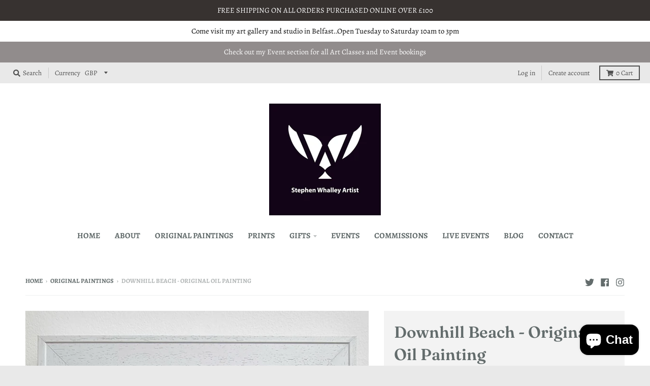

--- FILE ---
content_type: text/css
request_url: https://stephenwhalley.com/cdn/shop/t/5/assets/theme.scss.css?v=13709352002764999871762876530
body_size: 27227
content:
@font-face{font-family:Fraunces;font-weight:600;font-style:normal;font-display:swap;src:url(//stephenwhalley.com/cdn/fonts/fraunces/fraunces_n6.69791a9f00600e5a1e56a6f64efc9d10a28b9c92.woff2) format("woff2"),url(//stephenwhalley.com/cdn/fonts/fraunces/fraunces_n6.e87d336d46d99db17df56f1dc77d222effffa1f3.woff) format("woff")}@font-face{font-family:Shippori Mincho;font-weight:400;font-style:normal;font-display:swap;src:url(//stephenwhalley.com/cdn/fonts/shippori_mincho/shipporimincho_n4.84f8b7ceff7f95df65cde9ab1ed190e83a4f5b7e.woff2) format("woff2"),url(//stephenwhalley.com/cdn/fonts/shippori_mincho/shipporimincho_n4.2a4eff622a8c9fcdc3c2b98b39815a9acc98b084.woff) format("woff")}@font-face{font-family:Alegreya;font-weight:400;font-style:normal;font-display:swap;src:url(//stephenwhalley.com/cdn/fonts/alegreya/alegreya_n4.9d59d35c9865f13cc7223c9847768350c0c7301a.woff2) format("woff2"),url(//stephenwhalley.com/cdn/fonts/alegreya/alegreya_n4.a883043573688913d15d350b7a40349399b2ef99.woff) format("woff")}@font-face{font-family:Shippori Mincho;font-weight:700;font-style:normal;font-display:swap;src:url(//stephenwhalley.com/cdn/fonts/shippori_mincho/shipporimincho_n7.9e77de8bc0bf1927e80732dc039de3a859c3828f.woff2) format("woff2"),url(//stephenwhalley.com/cdn/fonts/shippori_mincho/shipporimincho_n7.e7c3b38de4602d95ee40af6123cb896c71d9c49d.woff) format("woff")}@font-face{font-family:Alegreya;font-weight:700;font-style:normal;font-display:swap;src:url(//stephenwhalley.com/cdn/fonts/alegreya/alegreya_n7.94acea1149930a7b242e750715301e9002cdbb09.woff2) format("woff2"),url(//stephenwhalley.com/cdn/fonts/alegreya/alegreya_n7.44924b4ad31cd43b056fd2b37a197352574886fd.woff) format("woff")}.clearfix{*zoom: 1}.clearfix:after{clear:both;content:"";display:table}.contain-site-width{*zoom: 1;max-width:1180px;margin-left:auto;margin-right:auto;padding:40px 0}.contain-site-width:after{clear:both;content:"";display:table}.contain-full-width{*zoom: 1;max-width:100%;margin-left:auto;margin-right:auto;padding:40px 0}.contain-full-width:after{clear:both;content:"";display:table}.contain-full-width.no-padding,.contain-site-width.no-padding{padding-top:0;padding-bottom:0}.grid{*zoom: 1;padding:0;font-size:0;margin:0 0 0 -30px;direction:ltr}.grid:after{clear:both;content:"";display:table}.grid>*{padding-left:30px}.grid>*{display:inline-block}.grid link{display:none}.grid-gutterless{*zoom: 1;margin:0;padding:0;font-size:0;direction:ltr}.grid-gutterless:after{clear:both;content:"";display:table}.grid-gutterless>*{display:inline-block}.grid-gutterless link{display:none}.grid-gutterless .grid__item{margin-bottom:0}.grid__item{-webkit-box-sizing:border-box;-moz-box-sizing:border-box;box-sizing:border-box;font-size:18px;min-height:1px;vertical-align:top;width:100%;margin-bottom:1.875em}.grid__item .inner{padding:20px;background:#ff00001a;border:4px solid rgba(255,0,0,.2)}.grid__item.no-bottom-margin{margin-bottom:0}.one-whole{width:100%}.one-half{width:50%}.one-third{width:33.33333%}.two-thirds{width:66.66667%}.one-quarter{width:25%}.two-quarters{width:50%}.three-quarters{width:75%}.one-fourth{width:25%}.two-fourths{width:50%}.three-fourths{width:75%}.one-fifth{width:20%}.two-fifths{width:40%}.three-fifths{width:60%}.four-fifths{width:80%}.one-sixth{width:16.66667%}.two-sixths{width:33.33333%}.three-sixths{width:50%}.four-sixths{width:66.66667%}.five-sixths{width:83.33333%}.one-eighth{width:12.5%}.two-eighths{width:25%}.three-eighths{width:37.5%}.four-eighths{width:50%}.five-eighths{width:62.5%}.six-eighths{width:75%}.seven-eighths{width:87.5%}.one-tenth{width:10%}.two-tenths{width:20%}.three-tenths{width:30%}.four-tenths{width:40%}.five-tenths{width:50%}.six-tenths{width:60%}.seven-tenths{width:70%}.eight-tenths{width:80%}.nine-tenths{width:90%}.one-twelfth{width:8.33333%}.two-twelfths{width:16.66667%}.three-twelfths{width:25%}.four-twelfths{width:33.33333%}.five-twelfths{width:41.66667%}.six-twelfths{width:50%}.seven-twelfths{width:58.33333%}.eight-twelfths{width:66.66667%}.nine-twelfths{width:75%}.ten-twelfths{width:83.33333%}.eleven-twelfths{width:91.66667%}.show{display:block!important}.hide{display:none!important}.text-left{text-align:left!important}.text-right{text-align:right!important}.text-center{text-align:center!important}@media only screen and (max-width: 600px){.small--one-whole{width:100%}.small--one-half{width:50%}.small--one-third{width:33.33333%}.small--two-thirds{width:66.66667%}.small--one-quarter{width:25%}.small--two-quarters{width:50%}.small--three-quarters{width:75%}.small--one-fourth{width:25%}.small--two-fourths{width:50%}.small--three-fourths{width:75%}.small--one-fifth{width:20%}.small--two-fifths{width:40%}.small--three-fifths{width:60%}.small--four-fifths{width:80%}.small--one-sixth{width:16.66667%}.small--two-sixths{width:33.33333%}.small--three-sixths{width:50%}.small--four-sixths{width:66.66667%}.small--five-sixths{width:83.33333%}.small--one-eighth{width:12.5%}.small--two-eighths{width:25%}.small--three-eighths{width:37.5%}.small--four-eighths{width:50%}.small--five-eighths{width:62.5%}.small--six-eighths{width:75%}.small--seven-eighths{width:87.5%}.small--one-tenth{width:10%}.small--two-tenths{width:20%}.small--three-tenths{width:30%}.small--four-tenths{width:40%}.small--five-tenths{width:50%}.small--six-tenths{width:60%}.small--seven-tenths{width:70%}.small--eight-tenths{width:80%}.small--nine-tenths{width:90%}.small--one-twelfth{width:8.33333%}.small--two-twelfths{width:16.66667%}.small--three-twelfths{width:25%}.small--four-twelfths{width:33.33333%}.small--five-twelfths{width:41.66667%}.small--six-twelfths{width:50%}.small--seven-twelfths{width:58.33333%}.small--eight-twelfths{width:66.66667%}.small--nine-twelfths{width:75%}.small--ten-twelfths{width:83.33333%}.small--eleven-twelfths{width:91.66667%}.small--show{display:block!important}.small--hide{display:none!important}.small--text-left{text-align:left!important}.small--text-right{text-align:right!important}.small--text-center{text-align:center!important}}@media only screen and (min-width: 601px) and (max-width: 700px){.medium--one-whole{width:100%}.medium--one-half{width:50%}.medium--one-third{width:33.33333%}.medium--two-thirds{width:66.66667%}.medium--one-quarter{width:25%}.medium--two-quarters{width:50%}.medium--three-quarters{width:75%}.medium--one-fourth{width:25%}.medium--two-fourths{width:50%}.medium--three-fourths{width:75%}.medium--one-fifth{width:20%}.medium--two-fifths{width:40%}.medium--three-fifths{width:60%}.medium--four-fifths{width:80%}.medium--one-sixth{width:16.66667%}.medium--two-sixths{width:33.33333%}.medium--three-sixths{width:50%}.medium--four-sixths{width:66.66667%}.medium--five-sixths{width:83.33333%}.medium--one-eighth{width:12.5%}.medium--two-eighths{width:25%}.medium--three-eighths{width:37.5%}.medium--four-eighths{width:50%}.medium--five-eighths{width:62.5%}.medium--six-eighths{width:75%}.medium--seven-eighths{width:87.5%}.medium--one-tenth{width:10%}.medium--two-tenths{width:20%}.medium--three-tenths{width:30%}.medium--four-tenths{width:40%}.medium--five-tenths{width:50%}.medium--six-tenths{width:60%}.medium--seven-tenths{width:70%}.medium--eight-tenths{width:80%}.medium--nine-tenths{width:90%}.medium--one-twelfth{width:8.33333%}.medium--two-twelfths{width:16.66667%}.medium--three-twelfths{width:25%}.medium--four-twelfths{width:33.33333%}.medium--five-twelfths{width:41.66667%}.medium--six-twelfths{width:50%}.medium--seven-twelfths{width:58.33333%}.medium--eight-twelfths{width:66.66667%}.medium--nine-twelfths{width:75%}.medium--ten-twelfths{width:83.33333%}.medium--eleven-twelfths{width:91.66667%}.medium--show{display:block!important}.medium--hide{display:none!important}.medium--text-left{text-align:left!important}.medium--text-right{text-align:right!important}.medium--text-center{text-align:center!important}}@media only screen and (max-width: 700px){.medium-down--one-whole{width:100%}.medium-down--one-half{width:50%}.medium-down--one-third{width:33.33333%}.medium-down--two-thirds{width:66.66667%}.medium-down--one-quarter{width:25%}.medium-down--two-quarters{width:50%}.medium-down--three-quarters{width:75%}.medium-down--one-fourth{width:25%}.medium-down--two-fourths{width:50%}.medium-down--three-fourths{width:75%}.medium-down--one-fifth{width:20%}.medium-down--two-fifths{width:40%}.medium-down--three-fifths{width:60%}.medium-down--four-fifths{width:80%}.medium-down--one-sixth{width:16.66667%}.medium-down--two-sixths{width:33.33333%}.medium-down--three-sixths{width:50%}.medium-down--four-sixths{width:66.66667%}.medium-down--five-sixths{width:83.33333%}.medium-down--one-eighth{width:12.5%}.medium-down--two-eighths{width:25%}.medium-down--three-eighths{width:37.5%}.medium-down--four-eighths{width:50%}.medium-down--five-eighths{width:62.5%}.medium-down--six-eighths{width:75%}.medium-down--seven-eighths{width:87.5%}.medium-down--one-tenth{width:10%}.medium-down--two-tenths{width:20%}.medium-down--three-tenths{width:30%}.medium-down--four-tenths{width:40%}.medium-down--five-tenths{width:50%}.medium-down--six-tenths{width:60%}.medium-down--seven-tenths{width:70%}.medium-down--eight-tenths{width:80%}.medium-down--nine-tenths{width:90%}.medium-down--one-twelfth{width:8.33333%}.medium-down--two-twelfths{width:16.66667%}.medium-down--three-twelfths{width:25%}.medium-down--four-twelfths{width:33.33333%}.medium-down--five-twelfths{width:41.66667%}.medium-down--six-twelfths{width:50%}.medium-down--seven-twelfths{width:58.33333%}.medium-down--eight-twelfths{width:66.66667%}.medium-down--nine-twelfths{width:75%}.medium-down--ten-twelfths{width:83.33333%}.medium-down--eleven-twelfths{width:91.66667%}.medium-down--show{display:block!important}.medium-down--hide{display:none!important}.medium-down--text-left{text-align:left!important}.medium-down--text-right{text-align:right!important}.medium-down--text-center{text-align:center!important}}@media only screen and (min-width: 701px) and (max-width: 800px){.large--one-whole{width:100%}.large--one-half{width:50%}.large--one-third{width:33.33333%}.large--two-thirds{width:66.66667%}.large--one-quarter{width:25%}.large--two-quarters{width:50%}.large--three-quarters{width:75%}.large--one-fourth{width:25%}.large--two-fourths{width:50%}.large--three-fourths{width:75%}.large--one-fifth{width:20%}.large--two-fifths{width:40%}.large--three-fifths{width:60%}.large--four-fifths{width:80%}.large--one-sixth{width:16.66667%}.large--two-sixths{width:33.33333%}.large--three-sixths{width:50%}.large--four-sixths{width:66.66667%}.large--five-sixths{width:83.33333%}.large--one-eighth{width:12.5%}.large--two-eighths{width:25%}.large--three-eighths{width:37.5%}.large--four-eighths{width:50%}.large--five-eighths{width:62.5%}.large--six-eighths{width:75%}.large--seven-eighths{width:87.5%}.large--one-tenth{width:10%}.large--two-tenths{width:20%}.large--three-tenths{width:30%}.large--four-tenths{width:40%}.large--five-tenths{width:50%}.large--six-tenths{width:60%}.large--seven-tenths{width:70%}.large--eight-tenths{width:80%}.large--nine-tenths{width:90%}.large--one-twelfth{width:8.33333%}.large--two-twelfths{width:16.66667%}.large--three-twelfths{width:25%}.large--four-twelfths{width:33.33333%}.large--five-twelfths{width:41.66667%}.large--six-twelfths{width:50%}.large--seven-twelfths{width:58.33333%}.large--eight-twelfths{width:66.66667%}.large--nine-twelfths{width:75%}.large--ten-twelfths{width:83.33333%}.large--eleven-twelfths{width:91.66667%}.large--show{display:block!important}.large--hide{display:none!important}.large--text-left{text-align:left!important}.large--text-right{text-align:right!important}.large--text-center{text-align:center!important}}@media only screen and (max-width: 800px){.large-down--one-whole{width:100%}.large-down--one-half{width:50%}.large-down--one-third{width:33.33333%}.large-down--two-thirds{width:66.66667%}.large-down--one-quarter{width:25%}.large-down--two-quarters{width:50%}.large-down--three-quarters{width:75%}.large-down--one-fourth{width:25%}.large-down--two-fourths{width:50%}.large-down--three-fourths{width:75%}.large-down--one-fifth{width:20%}.large-down--two-fifths{width:40%}.large-down--three-fifths{width:60%}.large-down--four-fifths{width:80%}.large-down--one-sixth{width:16.66667%}.large-down--two-sixths{width:33.33333%}.large-down--three-sixths{width:50%}.large-down--four-sixths{width:66.66667%}.large-down--five-sixths{width:83.33333%}.large-down--one-eighth{width:12.5%}.large-down--two-eighths{width:25%}.large-down--three-eighths{width:37.5%}.large-down--four-eighths{width:50%}.large-down--five-eighths{width:62.5%}.large-down--six-eighths{width:75%}.large-down--seven-eighths{width:87.5%}.large-down--one-tenth{width:10%}.large-down--two-tenths{width:20%}.large-down--three-tenths{width:30%}.large-down--four-tenths{width:40%}.large-down--five-tenths{width:50%}.large-down--six-tenths{width:60%}.large-down--seven-tenths{width:70%}.large-down--eight-tenths{width:80%}.large-down--nine-tenths{width:90%}.large-down--one-twelfth{width:8.33333%}.large-down--two-twelfths{width:16.66667%}.large-down--three-twelfths{width:25%}.large-down--four-twelfths{width:33.33333%}.large-down--five-twelfths{width:41.66667%}.large-down--six-twelfths{width:50%}.large-down--seven-twelfths{width:58.33333%}.large-down--eight-twelfths{width:66.66667%}.large-down--nine-twelfths{width:75%}.large-down--ten-twelfths{width:83.33333%}.large-down--eleven-twelfths{width:91.66667%}.large-down--show{display:block!important}.large-down--hide{display:none!important}.large-down--text-left{text-align:left!important}.large-down--text-right{text-align:right!important}.large-down--text-center{text-align:center!important}}.feature-row{display:-webkit-flex;display:-ms-flexbox;display:flex;width:100%;-webkit-justify-content:space-between;-moz-justify-content:space-between;justify-content:space-between;-ms-flex-align:center;-webkit-align-items:center;-moz-align-items:center;align-items:center}@media screen and (max-width: 700px){.feature-row{-ms-flex-direction:column;-webkit-flex-direction:column;-moz-flex-direction:column;flex-direction:column}}.feature-row__item{-ms-flex:0 1 50%;-webkit-flex:0 1 50%;-moz-flex:0 1 50%;flex:0 1 50%}@media screen and (max-width: 700px){.feature-row__item{-ms-flex:1 1 auto;-webkit-flex:1 1 auto;-moz-flex:1 1 auto;flex:1 1 auto;max-width:100%}}.feature-row__image{display:block;margin:0 auto}@media screen and (max-width: 700px){.feature-row__image{order:1;width:100%}}.feature-row__text{padding-top:.9375em;padding-bottom:.9375em}.feature-row__text h4,.feature-row__text .h4{font-size:1.75em;text-transform:none;font-weight:400}@media screen and (max-width: 700px){.feature-row__text p{font-size:.875em}}@media screen and (max-width: 700px){.feature-row__text{order:2;padding-bottom:0}}.feature-row__text--align__center{text-align:center}.feature-row__text--align__right{text-align:right}@media screen and (min-width: 700px){.feature-row__text--left{padding-left:1.875em}.feature-row__text--right{padding-right:1.875em}}article,aside,details,figcaption,figure,footer,header,hgroup,nav,section,summary{display:block}audio,canvas,video{display:inline-block}audio:not([controls]){display:none;height:0}[hidden],template{display:none}html{background:#fff;color:#000;-webkit-text-size-adjust:100%;-ms-text-size-adjust:100%}html,button,input,select,textarea{font-family:sans-serif}body{margin:0}a{background:transparent}a:focus{outline-color:#505050}a:hover,a:active{outline:0}h1,.h1,header.site-header div.site-logo{font-size:2em;margin:.67em 0}h2,.h2,.section-standard header h4,.section-standard header .h4,.instagram-collection header h4,.instagram-collection header .h4{font-size:1.5em;margin:.83em 0}h3,.h3{font-size:1.17em;margin:1em 0}h4,.h4{font-size:1em;margin:1.33em 0}h5,.h5{font-size:.83em;margin:1.67em 0}h6,.h6{font-size:.75em;margin:2.33em 0}abbr[title]{border-bottom:1px dotted}dfn{font-style:italic}mark{background:#ff0;color:#000}code,kbd,pre,samp{font-family:monospace,serif;font-size:1em}pre{white-space:pre;white-space:pre-wrap;word-wrap:break-word}q{quotes:"\201c" "\201d" "\2018" "\2019"}q:before,q:after{content:"";content:none}small{font-size:80%}sub,sup{font-size:75%;line-height:0;position:relative;vertical-align:baseline}sub{bottom:-.25em}img{max-width:100%;height:auto;border:0}svg:not(:root){overflow:hidden}svg.placeholder-svg{display:block;fill:#636c6c59;background-color:#636c6c1a;border:1px solid rgba(99,108,108,.2);width:100%;height:100%;max-width:100%}.flickity-enabled.is-fullscreen .card__image-container{margin:0 auto;position:absolute;top:40px;bottom:40px;left:40px;right:40px;display:flex;align-items:center}.flickity-enabled.is-fullscreen .card__image-container img{max-height:100%;max-width:100%;width:auto;height:auto;object-fit:contain}.flickity-enabled.is-fullscreen svg.placeholder-svg{max-width:80%;fill:#c8cbcb;background-color:#eff0f0;border-color:#dfe1e1;margin:0 auto}.article-image svg.placeholder-svg{max-height:200px}figure{margin:0}fieldset{border:1px solid #c0c0c0;margin:0 2px;padding:.35em .625em .75em}legend{border:0;padding:0;white-space:normal}button,input,select,textarea{font-family:inherit;font-size:100%;margin:0;vertical-align:baseline}button,input{line-height:normal}button,select{text-transform:none}button,html input[type=button],input[type=reset],input[type=submit]{-webkit-appearance:button;cursor:pointer}button[disabled],input[disabled]{cursor:default}button::-moz-focus-inner,input::-moz-focus-inner{border:0;padding:0}button,input{border-radius:0}select::-ms-expand{display:none}textarea{overflow:auto;vertical-align:top}table{border-collapse:collapse;border-spacing:0}input[type=search]{-webkit-appearance:textfield;-webkit-box-sizing:border-box;-moz-box-sizing:border-box;box-sizing:border-box;border-radius:0;-webkit-appearance:none}input[type=search]::-webkit-search-cancel-button,input[type=search]::-webkit-search-decoration{-webkit-appearance:none}input[type=checkbox],input[type=radio]{-webkit-box-sizing:border-box;-moz-box-sizing:border-box;box-sizing:border-box;padding:0}ul,ol{margin:0;padding:0;list-style-type:none}dl{margin-bottom:.9375em}dl dt{font-weight:700;margin-top:.9375em}dl dd{margin:0}body,input,textarea,button,select{font-size:18px;line-height:1.6;font-family:Shippori Mincho,serif;color:#636c6c;font-weight:400;-webkit-font-smoothing:antialiased;-webkit-text-size-adjust:100%;font-style:normal}select{-webkit-appearance:none;-moz-appearance:none;-ms-appearance:none;-o-appearance:none;appearance:none;background-color:#fff;background-image:url(//stephenwhalley.com/cdn/shop/t/5/assets/ico-select.svg?v=181730313283955784731573602167);background-position:right 10px center;background-repeat:no-repeat;padding:0 28px 0 10px}@media screen and (max-width: 600px){input,textarea,select,button{font-size:16px!important}}h1,.h1,header.site-header div.site-logo,h2,.h2,.section-standard header h4,.section-standard header .h4,.instagram-collection header h4,.instagram-collection header .h4,h3,.h3,h4,.h4,h5,.h5,h6,.h6{display:block;font-family:Fraunces,serif;margin:0 0 .5em;line-height:1.4;color:#636c6c;text-transform:none}h1 a,.h1 a,header.site-header div.site-logo a,h2 a,.h2 a,.section-standard header h4 a,.section-standard header .h4 a,.instagram-collection header h4 a,.instagram-collection header .h4 a,h3 a,.h3 a,h4 a,.h4 a,h5 a,.h5 a,h6 a,.h6 a{text-decoration:none;font-weight:inherit}h1:not(.site-logo),.h1:not(.site-logo),header.site-header div.site-logo:not(.site-logo){font-weight:600}h2,.h2,.section-standard header h4,.section-standard header .h4,.instagram-collection header h4,.instagram-collection header .h4,h3,.h3,h4,.h4,h5,.h5,h6,.h6{font-weight:600}*{overflow-wrap:break-word;word-wrap:break-word;word-break:break-word}h1,.h1,header.site-header div.site-logo{font-size:2.25em}h2,.h2,.section-standard header h4,.section-standard header .h4,.instagram-collection header h4,.instagram-collection header .h4{font-size:1.75em}h3,.h3{font-size:1.375em}h4,.h4{font-size:1.25em}h5,.h5{font-size:1em}h6,.h6{font-size:.875em}p{margin:0 0 .9375em}p img{margin:0}a{color:#505050}a:hover,a:focus{color:#434343}em{font-style:italic}b,strong{font-weight:700}small{font-size:.9em}sup,sub{position:relative;font-size:60%;vertical-align:baseline}sup{top:-.5em}sub{bottom:-.5em}.blur-up{-webkit-filter:blur(5px);filter:blur(5px);-webkit-transition:filter .4s ease-in-out;-moz-transition:filter .4s ease-in-out;transition:filter .4s ease-in-out;-webkit-transform:scale(1);-moz-transform:scale(1);-ms-transform:scale(1);-o-transform:scale(1);transform:scale(1)}.blur-up.lazyloaded{-webkit-filter:blur(0);filter:blur(0)}.fade-in{opacity:0;transition:opacity .25s ease-out}.fade-in.lazyloaded{opacity:1}span.icon-fallback-text span.icon,button.icon-fallback-text span.icon,span.icon-text span.icon,button.icon-text span.icon{position:relative;top:3px;display:inline-block}span.icon-fallback-text span.fallback-text,button.icon-fallback-text span.fallback-text,span.icon-text span.fallback-text,button.icon-text span.fallback-text{display:none}.icon{speak:none;font-style:normal;font-weight:400;font-variant:normal;text-transform:none;line-height:1}span.icon svg{height:16px;width:16px}span.icon svg path{fill:#636c6c}html{background-color:#e9e9e9}body{background-color:#fff}@media screen and (max-width: 600px){body{border:0px}}main>.shopify-section:last-of-type{padding-bottom:0;border-bottom:0px}main>.shopify-section:last-of-type .section-standard{border-bottom:0px}body:not(.template-index) main.main-content{margin-top:20px}@media screen and (max-width: 600px){body:not(.template-index) main.main-content.main-content--breadcrumb-desktop{margin-top:0}body:not(.template-index) main.main-content.main-content--breadcrumb-desktop header.content-util{display:none}}body:not(.template-index) main.main-content.main-content--breadcrumb-hidden{margin-top:0}body:not(.template-index) main.main-content.main-content--breadcrumb-hidden header.content-util{display:none}*{-webkit-box-sizing:border-box;-moz-box-sizing:border-box;box-sizing:border-box}.visibility-hidden,.visually-hidden{position:absolute!important;overflow:hidden;clip:rect(0 0 0 0);height:1px;width:1px;margin:-1px;padding:0;border:0}.button.outline,p.buttons.outline>a,.hero a.button,.newsletter a.button,.slide__item-content a.button{padding:2px 12px;border:2px solid #636c6c;color:#636c6c;text-transform:uppercase;font-weight:600;font-family:Alegreya,serif;font-size:.6875em;text-decoration:none;-webkit-transition:all .1s ease-in-out;-moz-transition:all .1s ease-in-out;transition:all .1s ease-in-out;outline:none}.button.outline:hover,p.buttons.outline>a:hover,.hero a.button:hover,.newsletter a.button:hover,.slide__item-content a.button:hover,.button.outline:focus,p.buttons.outline>a:focus,.hero a.button:focus,.newsletter a.button:focus,.slide__item-content a.button:focus{color:#505050;border-color:#505050}.button.outline.large,p.buttons.outline>a.large,.hero a.large.button,.newsletter a.large.button,.slide__item-content a.large.button{padding:6px 24px;font-size:.875em}.button.simple{color:#636c6c;text-transform:uppercase;font-weight:600;font-family:Alegreya,serif;font-size:.6875em;text-decoration:none}.button.simple:hover,.button.simple:focus{color:#505050}.button.solid,p.buttons.solid>a{padding:4px 14px;background:#505050;color:#fff;text-transform:uppercase;font-weight:600;font-family:Alegreya,serif;font-size:.6875em;text-decoration:none;cursor:pointer;outline:none;border:0}.button.solid:hover,p.buttons.solid>a:hover,.button.solid:focus,p.buttons.solid>a:focus{background:#434343}.button.solid:focus,p.buttons.solid>a:focus{outline:none}.button.solid.large,p.buttons.solid>a.large{padding:6px 24px;font-size:.875em}a{-webkit-transition:color .1s ease-in-out;-moz-transition:color .1s ease-in-out;transition:color .1s ease-in-out}.pagination-container{text-align:center}.pagination{margin:40px auto 0;text-align:center;*zoom: 1;display:inline-block}.pagination:after{clear:both;content:"";display:table}.pagination li{float:left}.pagination li a,.pagination li span{display:block;border-top:2px solid #dfe1e1;border-bottom:2px solid #dfe1e1;border-right:2px solid #dfe1e1;padding:4px 10px;text-decoration:none;text-transform:uppercase;font-weight:600;font-size:.75em;color:#828989}.pagination li a:hover,.pagination li a:focus{background:#505050;color:#fff}.pagination li:first-child a,.pagination li:first-child span{border-left:2px solid #dfe1e1}.pagination li.disabled a,.pagination li.disabled span,.pagination li.active a,.pagination li.active span{cursor:default}.pagination li.active a,.pagination li.active span{background:#fff;color:#505050}.pagination li.disabled a,.pagination li.disabled span{color:#c0c4c4;background:transparent}.product_card,.product_card__image-wrapper{display:block;width:100%}.product_card__image-wrapper{position:relative}.product_card__image-wrapper:before{content:"";display:block;padding-bottom:100%}.product_card__image-wrapper.ie-fallback{background-size:contain;background-position:center center;background-repeat:no-repeat}.product_card__image-wrapper.ie-fallback img{opacity:0}.product_card__image{position:absolute;top:0;height:100%;width:100%;object-fit:contain;-webkit-transition:opacity .1s ease-out;-moz-transition:opacity .1s ease-out;transition:opacity .1s ease-out}.product_card__image.alt{opacity:0}.card__image-wrapper,.card__image{display:block;width:100%}.card__image-wrapper{position:relative;overflow:hidden}.card__image{display:block;position:absolute;top:0;left:0;width:100%;height:100%}ul.social-icons{margin:0;padding:0}ul.social-icons li{display:inline-block;margin-right:12px}ul.social-icons li a{display:block;position:relative;width:18px;height:18px}ul.social-icons li a svg{height:100%;width:100%}ul.social-icons li a svg path{fill:#636c6c}ul.social-icons li a:hover svg path,ul.social-icons li a:focus svg path{fill:#505050}ul.social-icons li:last-child{margin-right:0}a.twitter-share-button{text-indent:100%;white-space:nowrap;overflow:hidden;display:block;width:61px;height:20px;background-image:url(//stephenwhalley.com/cdn/shop/t/5/assets/share-sprite.png?v=181779469085641501521571225569);background-repeat:no-repeat;background-position:0px 0px}div.g-plusone{text-indent:100%;white-space:nowrap;overflow:hidden;display:block;width:32px;height:20px;background-image:url(//stephenwhalley.com/cdn/shop/t/5/assets/share-sprite.png?v=181779469085641501521571225569);background-repeat:no-repeat;background-position:-61px 0px}#___plusone_0{width:60px!important}header.promo-bar{left:0;right:0;top:0;z-index:990;*zoom: 1;font-size:.8125em;font-family:Alegreya,serif;text-align:center}header.promo-bar:after{clear:both;content:"";display:table}@media screen and (max-width: 699.9px){header.promo-bar[data-show-for=desktop]{display:none}}@media screen and (min-width: 700px){header.promo-bar[data-show-for=mobile]{display:none}}header.promo-bar>a{display:block;text-decoration:none;-webkit-transition:all .4s ease-in-out;-moz-transition:all .4s ease-in-out;transition:all .4s ease-in-out}header.promo-bar>a:focus{text-decoration:underline}header.promo-bar span.promo-bar-text{display:block;padding:9px 1.875em}header.promo-bar.size-large{font-size:.9375em}header.promo-bar.size-large span.promo-bar-text{padding:16px 1.875em}header.promo-bar.placement-bottom{position:fixed;top:auto;bottom:0;-webkit-transform:translateZ(0);-moz-transform:translateZ(0);-ms-transform:translateZ(0);-o-transform:translateZ(0);transform:translateZ(0)}header.promo-bar span.signup-bar-text{display:inline-block;vertical-align:middle;padding:6px 0}header.promo-bar span.signup-bar-text p{margin:0}header.promo-bar.signup-bar{display:none;padding:6px 1.875em;position:relative}header.promo-bar.signup-bar.visible{display:block}header.promo-bar.signup-bar.visible.force{display:block!important}@media screen and (max-width: 699.9px){header.promo-bar.signup-bar.visible[data-show-for=desktop]{display:none}}@media screen and (min-width: 700px){header.promo-bar.signup-bar.visible[data-show-for=mobile]{display:none}}header.promo-bar.signup-bar .popup-email{margin:0 6px;padding:6px 0;max-width:240px}header.promo-bar.signup-bar .popup-email .errors{display:none}header.promo-bar.signup-bar .popup-email p{margin-bottom:0;font-size:.8125em;line-height:38px}header.promo-bar.signup-bar .popup-close span.icon-text{top:50%;right:0;padding:.9375em;-webkit-transform:translateY(-50%);-moz-transform:translateY(-50%);-ms-transform:translateY(-50%);-o-transform:translateY(-50%);transform:translateY(-50%)}header.promo-bar.signup-bar .popup-close span.icon-text span.icon{top:0}header.promo-bar.signup-bar .errors{padding:10px 0;margin-bottom:8px;border-bottom:1px solid #636c6c;font-style:italic}.promo-bar-container.bottom{z-index:991;position:fixed;top:auto;bottom:0;left:0;right:0;-webkit-transform:translateZ(0);-moz-transform:translateZ(0);-ms-transform:translateZ(0);-o-transform:translateZ(0);transform:translateZ(0)}.promo-bar-container.bottom header.promo-bar.placement-bottom{position:static;top:auto;bottom:auto}.section-standard{border-bottom:1px solid #eff0f0;padding-left:20px;padding-right:20px}.section-standard header{text-align:center;margin-bottom:20px}.section-standard header h4,.section-standard header .h4{margin-bottom:0}.section-standard.no-border{border-bottom:0px;padding-left:0;padding-right:0}.section-standard.featured-row.no-border{padding-left:20px;padding-right:20px}header.util{width:100%;*zoom: 1;background:#e9e9e9;color:#505050;font-size:.75em;font-family:Alegreya,serif}header.util:after{clear:both;content:"";display:table}header.util svg{height:14px;width:14px}header.util svg path{fill:#505050}header.util a{color:#505050;text-decoration:none}header.util a:hover,header.util a:focus{opacity:.8}header.util a:focus{outline-color:#505050}header.util .wrapper{padding:0 20px;*zoom: 1;max-width:1220px;margin-left:auto;margin-right:auto;position:relative}header.util .wrapper:after{clear:both;content:"";display:table}header.util.full-width .wrapper{padding:0;*zoom: 1;max-width:100%;margin-left:auto;margin-right:auto}header.util.full-width .wrapper:after{clear:both;content:"";display:table}header.util .left-wrapper{margin:6px 0;float:left}header.util .right-wrapper{margin:6px 0;float:right}header.util.full-width .left-wrapper,header.util.full-width .right-wrapper{margin:6px 10px}header.util.full-width .search-wrapper{margin:0 10px}header.util .search-wrapper{display:none;margin:0;padding:20px 10px;background:#f3f3f3}header.util .search-wrapper form{max-width:100%;*zoom: 1;padding:0;font-size:0;margin:0 0 0 -30px;direction:ltr}header.util .search-wrapper form:after{clear:both;content:"";display:table}header.util .search-wrapper form>*{padding-left:30px}header.util .search-wrapper form>*{display:inline-block}header.util .search-wrapper form link{display:none}header.util .search-wrapper .icon-wrapper{-webkit-box-sizing:border-box;-moz-box-sizing:border-box;box-sizing:border-box;font-size:18px;min-height:1px;vertical-align:top;width:8.33333%}header.util .search-wrapper .input-wrapper{-webkit-box-sizing:border-box;-moz-box-sizing:border-box;box-sizing:border-box;font-size:18px;min-height:1px;vertical-align:top;width:83.33333%}header.util .search-wrapper .button-wrapper{-webkit-box-sizing:border-box;-moz-box-sizing:border-box;box-sizing:border-box;font-size:18px;min-height:1px;vertical-align:top;width:8.33333%}header.util .search-wrapper span.icon svg{height:20px;width:20px}header.util .search-wrapper span.icon svg path{fill:#505050}header.util .search-wrapper span.icon-fallback-text{display:block;height:60px;width:100%;text-align:right;line-height:60px}header.util .search-wrapper input{height:60px;width:100%;padding:0 16px;border:0px;border-bottom:2px solid #d6d8d8;background-color:transparent;font-size:2.25em;color:#636c6c}header.util .search-wrapper input:focus{outline:0;background-color:#fff;border-bottom:2px solid #9ca2a2}header.util .search-wrapper span.input-group-btn{height:60px}header.util .search-wrapper span.input-group-btn button{width:100%;height:60px;text-align:left;padding:0;border:0px;background-color:transparent}header.util .currency-picker-contain{display:inline-block;vertical-align:middle;padding-left:12px;margin-left:-6px;border-left:1px solid #cacaca}@media screen and (max-width: 700px){header.util .currency-picker-contain{border-left:0px}}header.util .currency-picker-contain select{position:relative;line-height:1;border:solid 2px #e9e9e9;font-size:1em;font-family:Alegreya,serif;border-radius:0;padding:2px 18px 2px 4px;background-position:right 4px center;cursor:pointer;color:#505050;background-color:#e9e9e9;background-image:url(//stephenwhalley.com/cdn/shop/t/5/assets/ico-select-util.svg?v=100913167938336013611571225580)}header.util .currency-picker-contain select:focus,header.util .currency-picker-contain select:hover{outline:0px;border:solid 2px #cacaca}@media screen and (max-width: 600px){header.util .currency-picker-contain{border-left:0px;padding-left:6px}header.util .currency-picker-contain label{display:none}}header.util ul,header.util a,header.util li,header.util .left-wrapper,header.util .right-wrapper{display:inline-block;vertical-align:middle}header.util span.icon{font-size:1.25em;margin-right:2px}header.util li{margin-right:4px;padding-right:6px;border-right:1px solid #cacaca}header.util li a{display:inline-block;padding:4px 6px}header.util li:last-child{border-right:0px}header.util li.mobile-menu{display:none}header.util li.mobile-menu a.toggle-menu span.icon{position:relative;top:2px}header.util a#CartButton{padding:2px 12px;border:2px solid #505050}header.util a#CartButton:hover,header.util a#CartButton:focus{opacity:1;background-color:#505050;color:#e9e9e9}header.util a#CartButton:hover svg path,header.util a#CartButton:focus svg path{fill:#e9e9e9}@media screen and (max-width: 700px){header.util .left-wrapper ul.text-links li{display:none}header.util .left-wrapper ul.text-links li.mobile-menu{display:inline-block}header.util .right-wrapper ul.text-links li{display:none}}@media screen and (max-width: 600px){header.util .left-wrapper{margin-left:10px!important;margin-right:0!important}header.util .right-wrapper{margin-left:0!important;margin-right:10px!important}}header.util.full-width .cart-preview{right:-10px}.cart-preview{display:none;position:absolute;top:33px;right:0;padding:20px;width:300px;background:#f3f3f3;border-left:1px solid #e4e5e5;border-right:1px solid #e4e5e5;border-bottom:1px solid #e4e5e5;color:#636c6c;text-transform:none;z-index:200}@media screen and (max-width: 600px){.cart-preview{top:37px;left:0;right:0;padding:20px;width:auto}}.cart-preview .cart-preview-title{font-size:1.25em;padding-bottom:8px;margin-bottom:12px;border-bottom:1px solid #e4e5e5}.cart-preview .box.product{padding-bottom:12px;margin-bottom:8px;border-bottom:1px solid #e4e5e5}.cart-preview .box.product a{color:#636c6c}.cart-preview .box.product a:hover,.cart-preview .box.product a:focus{opacity:1}.cart-preview .box.product figure{*zoom: 1}.cart-preview .box.product figure:after{clear:both;content:"";display:table}.cart-preview .box.product figure>a{display:block;float:left}.cart-preview .box.product figure>a img{max-width:50px;height:auto;display:block;margin-right:6px}.cart-preview .box.product figure figcaption a{display:block;font-size:1.25em}.cart-preview .box.product figure figcaption ul.options li{margin:0;padding:0;color:#abafaf;border-right:none}.cart-preview .box.product figure figcaption ul.options li:after{content:","}.cart-preview .box.product figure figcaption ul.options li:last-child:after{content:""}.cart-preview .box.product figure figcaption span.price{display:block}.cart-preview .cart-preview-total{*zoom: 1;padding-bottom:8px;margin-bottom:12px;border-bottom:1px solid #e4e5e5;-webkit-box-sizing:border-box;-moz-box-sizing:border-box;box-sizing:border-box;font-size:18px;min-height:1px;vertical-align:top;width:100%}.cart-preview .cart-preview-total:after{clear:both;content:"";display:table}.cart-preview .cart-preview-total .count{font-style:italic;font-size:.8125em;margin-bottom:4px}.cart-preview .cart-preview-total .count span{color:#505050}.cart-preview .cart-preview-total ul.cart-preview--discounts{display:block;font-size:.75em;color:#636c6c;text-transform:uppercase;font-weight:600}.cart-preview .cart-preview-total ul.cart-preview--discounts li span.cart-discount--amount{white-space:nowrap;color:#505050}.cart-preview .cart-preview-total .label{margin-top:3px;float:left;font-size:.6875em;text-transform:none;font-weight:600}.cart-preview .cart-preview-total .total{display:inline-block;font-weight:700;font-size:.9375em;float:right}.cart-preview .cart-preview-buttons{-webkit-box-sizing:border-box;-moz-box-sizing:border-box;box-sizing:border-box;font-size:18px;min-height:1px;vertical-align:top;width:100%}.cart-preview a.button{width:100%;text-align:center;font-size:.75em;padding-top:8px;padding-bottom:8px;cursor:pointer}.cart-preview a.button.outline,.cart-preview p.buttons.outline>a,.cart-preview .hero a.button,.hero .cart-preview a.button,.cart-preview .newsletter a.button,.newsletter .cart-preview a.button,.cart-preview .slide__item-content a.button,.slide__item-content .cart-preview a.button{margin-top:8px;padding-top:6px;padding-bottom:6px}.search-wrapper{margin:10px;padding:20px 10px;background:#f3f3f3}.search-wrapper form{max-width:100%;*zoom: 1;padding:0;font-size:0;margin:0 0 0 -30px;direction:ltr}.search-wrapper form:after{clear:both;content:"";display:table}.search-wrapper form>*{padding-left:30px}.search-wrapper form>*{display:inline-block}.search-wrapper form link{display:none}.search-wrapper .icon-wrapper{-webkit-box-sizing:border-box;-moz-box-sizing:border-box;box-sizing:border-box;font-size:18px;min-height:1px;vertical-align:top;width:8.33333%}.search-wrapper .input-wrapper{-webkit-box-sizing:border-box;-moz-box-sizing:border-box;box-sizing:border-box;font-size:18px;min-height:1px;vertical-align:top;width:83.33333%}.search-wrapper .button-wrapper{-webkit-box-sizing:border-box;-moz-box-sizing:border-box;box-sizing:border-box;font-size:18px;min-height:1px;vertical-align:top;width:8.33333%}.search-wrapper span.icon svg{height:20px;width:20px}.search-wrapper span.icon svg path{fill:#505050}.search-wrapper span.icon-fallback-text{display:block;height:60px;width:100%;text-align:right;line-height:60px}.search-wrapper input{height:60px;width:100%;padding:0 16px;border:0px;border-bottom:2px solid #d6d8d8;background-color:transparent;font-size:2.25em;color:#636c6c;-webkit-box-sizing:border-box;-moz-box-sizing:border-box;box-sizing:border-box}.search-wrapper input:focus{outline:0;background-color:#fff;border-bottom:2px solid #9ca2a2}.search-wrapper span.input-group-btn{height:60px}.search-wrapper span.input-group-btn button{width:100%;height:60px;text-align:left;padding:0;border:0px;background-color:transparent}header.site-header{background-color:#fff;padding:20px;text-align:center}@media screen and (max-width: 700px){header.site-header{padding:10px 20px 0}}header.site-header .wrapper{*zoom: 1;max-width:1180px;margin-left:auto;margin-right:auto}header.site-header .wrapper:after{clear:both;content:"";display:table}header.site-header.full-width .wrapper{*zoom: 1;max-width:100%;margin-left:auto;margin-right:auto}header.site-header.full-width .wrapper:after{clear:both;content:"";display:table}header.site-header.minimal{padding:0 20px}header.site-header.minimal .wrapper{padding-bottom:0}header.site-header.minimal .layout-horizontal ul.site-nav{position:relative}header.site-header h1.site-logo,header.site-header .site-logo.h1,header.site-header div.site-logo{margin:0;padding:20px 8px 20px 0;font-family:Fraunces,serif;font-size:2.25em;line-height:1;font-weight:600;text-transform:none}header.site-header h1.site-logo a,header.site-header .site-logo.h1 a,header.site-header div.site-logo a{color:#000;display:inline-block}header.site-header h1.site-logo.has-image,header.site-header .site-logo.has-image.h1,header.site-header div.has-image.site-logo{padding:20px 0;margin:0 auto;line-height:1;vertical-align:middle}header.site-header h1.site-logo.has-image a,header.site-header .site-logo.has-image.h1 a,header.site-header div.has-image.site-logo a{line-height:1;vertical-align:middle;position:relative;display:block;width:100%}header.site-header h1.site-logo.has-image a:before,header.site-header .site-logo.has-image.h1 a:before,header.site-header div.has-image.site-logo a:before{content:"";display:block;padding-bottom:100%}header.site-header h1.site-logo.has-image a img,header.site-header .site-logo.has-image.h1 a img,header.site-header div.has-image.site-logo a img{position:absolute;top:0;height:100%;width:100%}header.site-header h1.site-logo img,header.site-header .site-logo.h1 img,header.site-header div.site-logo img{width:auto;max-width:100%;height:auto;display:block}@media screen and (max-width: 800px){header.site-header h1.site-logo,header.site-header .site-logo.h1,header.site-header div.site-logo{font-size:2em}}@media screen and (max-width: 600px){header.site-header h1.site-logo,header.site-header .site-logo.h1,header.site-header div.site-logo{font-size:1.75em}}header.site-header.minimal .logo-contain{padding-top:20px;margin-bottom:12px}header.site-header.minimal h1.site-logo,header.site-header.minimal .site-logo.h1,header.site-header.minimal div.site-logo,header.site-header.minimal .site-logo{padding:0}@media screen and (max-width: 700px){header.site-header.minimal .logo-contain{padding-top:12px}}header.site-header nav.nav-bar{font-family:Alegreya,serif;font-size:.875em;margin-bottom:20px;position:relative;z-index:100}header.site-header nav.nav-bar ul.site-nav li{display:inline-block;padding:0}header.site-header nav.nav-bar ul.site-nav li:last-child{margin-right:0}header.site-header nav.nav-bar ul.site-nav li.has-dropdown>a:after{content:"";margin-left:6px;opacity:.4;display:inline-block;height:5px;width:8px;position:relative;top:-1px;background-image:url(//stephenwhalley.com/cdn/shop/t/5/assets/ico-dropdown.svg?v=181730313283955784731574270047);background-position:center;background-repeat:no-repeat}header.site-header nav.nav-bar ul.site-nav li.has-dropdown>a:hover:after{opacity:1}header.site-header nav.nav-bar ul.site-nav li.has-dropdown>a{padding-right:10px}header.site-header nav.nav-bar ul.site-nav li.has-dropdown>a:hover,header.site-header nav.nav-bar ul.site-nav li.has-dropdown>a:focus{border-bottom-color:#fff}header.site-header nav.nav-bar ul.site-nav li.has-sub-dropdown{position:relative}header.site-header nav.nav-bar ul.site-nav li.has-sub-dropdown a{position:relative;padding-right:24px}header.site-header nav.nav-bar ul.site-nav li.has-sub-dropdown>a:after{content:"";opacity:.2;height:5px;width:8px;position:absolute;top:50%;right:6px;margin-top:-4px;-webkit-transform:rotate(-90deg);-moz-transform:rotate(-90deg);-ms-transform:rotate(-90deg);-o-transform:rotate(-90deg);transform:rotate(-90deg);background-image:url(//stephenwhalley.com/cdn/shop/t/5/assets/ico-dropdown.svg?v=181730313283955784731574270047);background-position:center;background-repeat:no-repeat}header.site-header nav.nav-bar ul.site-nav li.has-sub-dropdown:hover ul.sub-dropdown,header.site-header nav.nav-bar ul.site-nav li.has-sub-dropdown.sub-dropdown-hover ul.sub-dropdown{display:block}header.site-header nav.nav-bar ul.site-nav li.has-sub-dropdown:hover>a,header.site-header nav.nav-bar ul.site-nav li.has-sub-dropdown.sub-dropdown-hover>a{color:#373230}header.site-header nav.nav-bar ul.site-nav li.has-sub-dropdown:hover>a:after,header.site-header nav.nav-bar ul.site-nav li.has-sub-dropdown.sub-dropdown-hover>a:after{opacity:.8}header.site-header nav.nav-bar ul.site-nav li.has-sub-dropdown ul.sub-dropdown{display:none;position:absolute;top:0;left:100%;right:auto;margin:0;background:#fff;z-index:1001;border:0px;outline:1px solid #f2f2f2;min-width:180px}header.site-header nav.nav-bar ul.site-nav li.has-sub-dropdown ul.sub-dropdown li.sub-dropdown-item:first-child{padding-top:0;border-top:0px}header.site-header nav.nav-bar ul.site-nav li.has-sub-dropdown.alternate-align ul.sub-dropdown{left:auto;right:100%;margin:0}header.site-header nav.nav-bar ul.site-nav li a{display:block;border:1px solid transparent;font-weight:600;text-transform:uppercase;text-decoration:none;color:#636c6c;background:transparent;padding:6px 12px}header.site-header nav.nav-bar ul.site-nav li a:hover,header.site-header nav.nav-bar ul.site-nav li a:focus{color:#373230;background:#fff}header.site-header nav.nav-bar li.has-dropdown{position:relative}header.site-header nav.nav-bar li.has-dropdown--mega-menu{position:static}header.site-header nav.nav-bar ul.dropdown{display:none;position:absolute;padding:0;background:#fff;z-index:1000;text-align:left;min-width:180px;border-left:1px solid #f2f2f2;border-right:1px solid #f2f2f2;border-bottom:1px solid #f2f2f2}header.site-header nav.nav-bar ul.dropdown li{display:block;margin:0;padding:0}header.site-header nav.nav-bar ul.dropdown li:first-child{padding-top:6px;border-top:4px solid #cccccc}header.site-header nav.nav-bar ul.dropdown li:first-child ul.sub-dropdown{top:-4px;padding-top:6px;border-top:4px solid #cccccc}header.site-header nav.nav-bar ul.dropdown li:last-child{padding-bottom:6px}header.site-header nav.nav-bar ul.dropdown li a{-webkit-box-sizing:border-box;-moz-box-sizing:border-box;box-sizing:border-box;border:none;display:block;margin:0;font-size:.75em;font-weight:600;text-transform:uppercase;text-decoration:none;letter-spacing:1px;color:#4c4c4c;padding:10px 18px;max-width:240px}header.site-header nav.nav-bar ul.dropdown li a:hover,header.site-header nav.nav-bar ul.dropdown li a:focus{border:none}header.site-header nav.nav-bar li.dropdown-hover>a{background-color:#fff!important;color:#373230!important}header.site-header nav.nav-bar li.dropdown-hover>a:after{opacity:1!important}header.site-header nav.nav-bar li.dropdown-hover ul.dropdown{display:block}header.site-header nav.nav-bar li.dropdown-hover ul.dropdown.dropdown--mega-menu{display:flex}@media screen and (max-width: 700px){header.site-header nav.nav-bar{display:none}}header.site-header.minimal nav.nav-bar{margin:12px}header.site-header.minimal nav.nav-bar ul.site-nav>li>a{padding:6px 12px}header.site-header .layout-horizontal{display:flex;flex-direction:row;flex-wrap:nowrap;justify-content:space-between;align-items:center;width:100%;position:relative}header.site-header .layout-horizontal .logo-contain{flex:0 1 auto;text-align:left}@media screen and (max-width: 700px){header.site-header .layout-horizontal .logo-contain{flex:1 1 auto}}header.site-header .layout-horizontal nav.nav-bar{flex:1 1 auto;text-align:right;position:static}@media screen and (max-width: 700px){header.site-header .layout-horizontal nav.nav-bar{display:none}}header.site-header .layout-horizontal h1.site-logo,header.site-header .layout-horizontal .site-logo.h1,header.site-header .layout-horizontal div.site-logo{padding:20px 0;margin:0}@media screen and (max-width: 700px){header.site-header .layout-horizontal h1.site-logo,header.site-header .layout-horizontal .site-logo.h1,header.site-header .layout-horizontal div.site-logo{margin:0 auto;text-align:center}}header.site-header .layout-horizontal nav.nav-bar{padding:0;margin:0}header.site-header.minimal .layout-horizontal .logo-contain{padding:12px 0;margin:0}header.site-header.minimal .layout-horizontal h1.site-logo,header.site-header.minimal .layout-horizontal .site-logo.h1,header.site-header.minimal .layout-horizontal div.site-logo{padding:0}header.site-header nav.nav-bar ul.dropdown--mega-menu{position:absolute;left:0;right:0;display:none;flex-direction:row;flex-wrap:wrap;justify-content:space-evenly;border-top:4px solid #cccccc;padding:8px 0;box-shadow:0 1px 1px #0003}header.site-header nav.nav-bar ul.dropdown--mega-menu>li{flex:0 0 200px}header.site-header nav.nav-bar ul.dropdown--mega-menu li:first-child{padding-top:0;border-top:0px}header.site-header nav.nav-bar ul.dropdown--mega-menu li:first-child ul.sub-dropdown{padding-top:unset;border-top:unset}header.site-header nav.nav-bar ul.dropdown--mega-menu li:last-child{padding-bottom:0}header.site-header nav.nav-bar ul.dropdown--mega-menu>li>a{padding:8px 18px;font-size:.9em;border-bottom:unset;margin-bottom:unset}header.site-header nav.nav-bar ul.dropdown--mega-menu li a{font-size:.825em}header.site-header nav.nav-bar ul.dropdown--mega-menu li a:hover{color:#373230!important}header.site-header nav.nav-bar ul.dropdown--mega-menu li.has-sub-dropdown ul.sub-dropdown{display:block;outline:0px;position:unset;top:unset;left:unset;right:unset;margin:unset;z-index:unset;border:unset}header.site-header nav.nav-bar ul.dropdown--mega-menu li.has-sub-dropdown a{position:unset;padding-right:unset}header.site-header nav.nav-bar ul.dropdown--mega-menu li.has-sub-dropdown a:after{display:none}header.site-header nav.nav-bar ul.dropdown--mega-menu li.has-sub-dropdown:hover>a{color:#636c6c}header.site-header nav.nav-bar ul.dropdown--mega-menu li.sub-dropdown-item a{text-transform:none;letter-spacing:0;font-size:1em;font-weight:400;color:#636c6c;padding:6px 18px}ul.nested-menu li.has-dropdown,ul.nested-menu li.has-sub-dropdown{position:relative}ul.nested-menu li.has-dropdown>a:after,ul.nested-menu li.has-sub-dropdown>a:after{content:"";margin-left:6px;opacity:.4;display:inline-block;height:5px;width:8px;position:relative;top:-1px;background-image:url(//stephenwhalley.com/cdn/shop/t/5/assets/ico-dropdown.svg?v=181730313283955784731574270047);background-position:center;background-repeat:no-repeat}ul.nested-menu li.has-dropdown>a:hover:after,ul.nested-menu li.has-sub-dropdown>a:hover:after{opacity:1}ul.nested-menu li.has-dropdown.expanded>a:after,ul.nested-menu li.has-sub-dropdown.expanded>a:after{-webkit-transform:scaleY(-1);-moz-transform:scaleY(-1);-ms-transform:scaleY(-1);-o-transform:scaleY(-1);transform:scaleY(-1)}ul.nested-menu ul.dropdown{display:none;font-size:.9375em;padding:2px 0}ul.nested-menu ul.dropdown a{padding-left:12px}ul.nested-menu ul.sub-dropdown{display:none;font-size:.875em;padding:2px 0}ul.nested-menu ul.sub-dropdown a{padding-left:24px}.promo-popup{display:none;background-color:#fff;color:#636c6c;line-height:1.2;padding:0 20px;margin:0 auto;position:relative;width:100%;max-width:400px}.promo-popup .wrapper{*zoom: 1;max-width:1180px;margin-left:auto;margin-right:auto;padding:20px 0}.promo-popup .wrapper:after{clear:both;content:"";display:table}.promo-popup .popup-container{*zoom: 1;padding:0;font-size:0;direction:ltr;text-align:left;margin:0}.promo-popup .popup-container:after{clear:both;content:"";display:table}.promo-popup .popup-container>*{padding-left:30px}.promo-popup .popup-container>*{display:inline-block}.promo-popup .popup-container link{display:none}.promo-popup .popup-image{display:block;margin-left:-20px;margin-right:-20px}.promo-popup .popup-image img{width:100%;max-width:100%;display:block}.promo-popup .popup-image__wrapper{position:relative;display:block;width:100%}.promo-popup .popup-image__wrapper:before{content:"";display:block;padding-bottom:100%}.promo-popup .popup-image__image{position:absolute;top:0;height:100%;width:100%}.promo-popup .popup-message{-webkit-box-sizing:border-box;-moz-box-sizing:border-box;box-sizing:border-box;font-size:18px;min-height:1px;vertical-align:top;text-align:left;width:100%;padding:0;text-align:center}.promo-popup .popup-message h4,.promo-popup .popup-message .h4{margin:0;font-size:1.375em;text-transform:none}.promo-popup .popup-message p{margin:0;font-size:.875em}.promo-popup .popup-email{-webkit-box-sizing:border-box;-moz-box-sizing:border-box;box-sizing:border-box;font-size:18px;min-height:1px;vertical-align:top;width:100%;margin:20px 0 0;padding:20px 0 0;text-align:center;position:static;top:auto;bottom:auto;left:auto;right:auto;border-top:1px solid #dfe1e1}.promo-popup .popup-email form{padding-right:24px;display:table;border-collapse:collapse;width:100%;height:44px;max-width:400px;margin:0 auto;float:right}@media screen and (max-width: 700px){.promo-popup .popup-email form{float:none;max-width:400px;margin:0 auto}.promo-popup .popup-email form button{margin-right:0}}.promo-popup button.mfp-close{display:none}.popup-email,.section-email{display:inline-block;font-size:16px;vertical-align:middle;min-width:240px}.popup-email.section-email,.section-email.section-email{display:block;margin:.9375em auto 0;max-width:600px;-webkit-box-sizing:border-box;-moz-box-sizing:border-box;box-sizing:border-box;font-size:18px;min-height:1px;vertical-align:top;width:100%}.popup-email form,.section-email form{display:table;border-collapse:collapse;width:100%;height:44px;max-width:400px;margin:0 auto}@media screen and (max-width: 700px){.popup-email form,.section-email form{max-width:400px;margin:0 auto}.popup-email form button,.section-email form button{margin-right:0}}.popup-email .input-wrapper,.section-email .input-wrapper{display:table-cell;width:100%}.popup-email .button-wrapper,.section-email .button-wrapper{display:table-cell;width:1%;vertical-align:middle}.popup-email input,.section-email input{border:2px solid #b1b5b5;padding:7px 8px 9px;font-size:.6875em;color:#636c6c;background-color:transparent;margin-right:2.4%;width:100%;outline:0;height:44px}.popup-email input:focus,.section-email input:focus{border-color:#636c6c}.popup-email input.error,.section-email input.error{border-color:#505050}.popup-email input::-webkit-input-placeholder,.section-email input::-webkit-input-placeholder{color:#b1b5b5}.popup-email input::-moz-placeholder,.section-email input::-moz-placeholder{color:#b1b5b5}.popup-email input:-moz-placeholder,.section-email input:-moz-placeholder{color:#b1b5b5}.popup-email input:-ms-input-placeholder,.section-email input:-ms-input-placeholder{color:#b1b5b5}.popup-email button,.section-email button{padding:10px;background-color:#505050;color:#fff;font-size:.6875em;text-transform:uppercase;font-family:Alegreya,serif;border:0;height:44px;margin:0 0 0 6px;word-break:normal;-webkit-hyphens:none;-moz-hyphens:none;hyphens:none}.popup-email div.errors,.section-email div.errors{font-size:.875em;margin-bottom:10px;color:#505050;font-style:italic}.popup-close span.icon-text{position:absolute;top:-26px;right:0;margin-top:0;opacity:.6;cursor:pointer;z-index:100;color:#fff}.popup-close span.icon-text:hover,.popup-close span.icon-text:focus{opacity:1}.popup-close span.icon-text svg path{fill:#fff}@media screen and (max-width: 700px){.popup-close span.icon-text{top:-18px;right:-18px;margin-top:0}}.popup-close span.text{display:none}.mfp-content .promo-popup{display:block}.mock-popup-container{position:fixed;z-index:1040;background-color:#000000e6;top:0;left:0;bottom:0;right:0;display:flex;align-items:center;justify-content:center}.input-row.gdpr{display:-webkit-flex;display:-ms-flexbox;display:flex;width:100%;-webkit-flex-wrap:nowrap;-moz-flex-wrap:nowrap;flex-wrap:nowrap;-webkit-flex-direction:row;-moz-flex-direction:row;flex-direction:row;-ms-flex-align:baseline;-webkit-align-items:baseline;-moz-align-items:baseline;align-items:baseline;margin-top:.9375em}.input-row.gdpr input[type=checkbox],.input-row.gdpr label{display:inline-block;width:auto;height:auto;font-size:16px;text-align:left}.input-row.gdpr input[type=checkbox]{margin-right:6px}.input-row.gdpr p{font-size:.75em}.hero .featured-hero,.newsletter .featured-hero{background-size:cover;background-repeat:no-repeat;background-position:center center;display:table;position:relative;width:100%;height:400px}.hero .featured-hero.background-alignment-top,.newsletter .featured-hero.background-alignment-top{background-position:top center}.hero .featured-hero.background-alignment-bottom,.newsletter .featured-hero.background-alignment-bottom{background-position:bottom center}.hero .featured-hero .content-box,.newsletter .featured-hero .content-box{z-index:2;display:table-cell;position:relative;vertical-align:middle;padding:.9375em;text-align:center}.hero .featured-hero.size-x-small,.newsletter .featured-hero.size-x-small{height:200px}.hero .featured-hero.size-small,.newsletter .featured-hero.size-small{height:300px}.hero .featured-hero.size-medium,.newsletter .featured-hero.size-medium{height:400px}.hero .featured-hero.size-large,.newsletter .featured-hero.size-large{height:500px}.hero .featured-hero.size-x-large,.newsletter .featured-hero.size-x-large{height:600px}@media screen and (max-width: 800px){.hero .featured-hero.size-x-small,.newsletter .featured-hero.size-x-small{height:150px}.hero .featured-hero.size-small,.newsletter .featured-hero.size-small{height:225px}.hero .featured-hero.size-medium,.newsletter .featured-hero.size-medium{height:300px}.hero .featured-hero.size-large,.newsletter .featured-hero.size-large{height:375px}.hero .featured-hero.size-x-large,.newsletter .featured-hero.size-x-large{height:450px}}.hero .placeholder-background,.newsletter .placeholder-background{z-index:1;position:absolute;top:0;bottom:0;left:0;right:0}.hero h2,.hero .h2,.hero .section-standard header h4,.section-standard header .hero h4,.hero .section-standard header .h4,.section-standard header .hero .h4,.hero .instagram-collection header h4,.instagram-collection header .hero h4,.hero .instagram-collection header .h4,.instagram-collection header .hero .h4,.newsletter h2,.newsletter .h2,.newsletter .section-standard header h4,.section-standard header .newsletter h4,.newsletter .section-standard header .h4,.section-standard header .newsletter .h4,.newsletter .instagram-collection header h4,.instagram-collection header .newsletter h4,.newsletter .instagram-collection header .h4,.instagram-collection header .newsletter .h4{font-size:2.125em;margin-bottom:0;text-transform:none;line-height:1.2}.hero a.button,.newsletter a.button{display:inline-block;margin:8px 0 0;padding:4px 24px;font-size:.75em}@media screen and (max-width: 800px){.hero h2,.hero .h2,.hero .section-standard header h4,.section-standard header .hero h4,.hero .section-standard header .h4,.section-standard header .hero .h4,.hero .instagram-collection header h4,.instagram-collection header .hero h4,.hero .instagram-collection header .h4,.instagram-collection header .hero .h4,.newsletter h2,.newsletter .h2,.newsletter .section-standard header h4,.section-standard header .newsletter h4,.newsletter .section-standard header .h4,.section-standard header .newsletter .h4,.newsletter .instagram-collection header h4,.instagram-collection header .newsletter h4,.newsletter .instagram-collection header .h4,.instagram-collection header .newsletter .h4{font-size:1.5em}.hero p,.newsletter p{font-size:.9375em}.hero a.button,.newsletter a.button{margin:.5em 0;padding:2px 6px;font-size:.6875em}}.hero-video .wrapper{background:transparent;position:relative;z-index:1;overflow:hidden}.hero-video .wrapper .ytplayer-player-inline{opacity:0}.hero-video .wrapper.loaded .placeholder-background{display:none}.hero-video .wrapper.loaded .featured-hero{background:transparent!important;z-index:3}.hero-video .wrapper.loaded .ytplayer-player-inline{opacity:1;z-index:-1}.hero-video .wrapper.loaded .ytplayer-shield{position:absolute;top:0;left:0;bottom:0;right:0;z-index:2}.hero-video .wrapper.loaded .ytplayer-container{display:block}.ytplayer-container{display:none;position:absolute;top:0;right:0;bottom:0;left:0;z-index:-1}.slide__item{width:100%;position:relative}.slide__item img{width:100%;display:block}.slide__item svg.placeholder-svg{width:100vw;height:40vw;border:0px}.slide__item-content{position:absolute;top:0;bottom:0;left:0;right:0;pointer-events:none;z-index:2}.slide__item-content.justify-start .inner-wrapper{text-align:left}.slide__item-content.justify-start .inner-wrapper .content-contain{max-width:40%;margin-left:0;margin-right:auto}@media screen and (max-width: 800px){.slide__item-content.justify-start .inner-wrapper .content-contain{max-width:80%}}@media screen and (max-width: 600px){.slide__item-content.justify-start .inner-wrapper .content-contain{max-width:none}}.slide__item-content.justify-center .inner-wrapper{text-align:center}.slide__item-content.justify-center .inner-wrapper .content-contain{max-width:40%;margin-left:auto;margin-right:auto}@media screen and (max-width: 800px){.slide__item-content.justify-center .inner-wrapper .content-contain{max-width:80%}}@media screen and (max-width: 600px){.slide__item-content.justify-center .inner-wrapper .content-contain{max-width:none}}.slide__item-content.justify-end .inner-wrapper{text-align:right}.slide__item-content.justify-end .inner-wrapper .content-contain{max-width:40%;margin-left:auto;margin-right:0}@media screen and (max-width: 800px){.slide__item-content.justify-end .inner-wrapper .content-contain{max-width:80%}}@media screen and (max-width: 600px){.slide__item-content.justify-end .inner-wrapper .content-contain{max-width:none}}.slide__item-content.align-start .inner-wrapper{vertical-align:top}.slide__item-content.align-center .inner-wrapper{vertical-align:middle}.slide__item-content.align-end .inner-wrapper{vertical-align:bottom}.slide__item-content .content-box{padding:40px;width:100%;height:100%}@media screen and (max-width: 800px){.slide__item-content .content-box{padding:20px;font-size:.875em}}@media screen and (max-width: 600px){.slide__item-content .content-box{padding:10px;font-size:.75em}}.slide__item-content .outer-wrapper{display:table;width:100%;height:100%}.slide__item-content .inner-wrapper{display:table-cell;width:100%}.slide__item-content h2,.slide__item-content .h2,.slide__item-content .section-standard header h4,.section-standard header .slide__item-content h4,.slide__item-content .section-standard header .h4,.section-standard header .slide__item-content .h4,.slide__item-content .instagram-collection header h4,.instagram-collection header .slide__item-content h4,.slide__item-content .instagram-collection header .h4,.instagram-collection header .slide__item-content .h4{font-size:2.125em;margin-bottom:0;text-transform:none;line-height:1.2}.slide__item-content p{font-size:1em;margin-bottom:10px}.slide__item-content p:last-of-type{margin-bottom:0}.slide__item-content a{pointer-events:auto}.slide__item-content a.button{display:inline-block;margin:8px 0 0;padding:4px 24px;font-size:.75em}@media screen and (max-width: 800px){.slide__item-content h2,.slide__item-content .h2,.slide__item-content .section-standard header h4,.section-standard header .slide__item-content h4,.slide__item-content .section-standard header .h4,.section-standard header .slide__item-content .h4,.slide__item-content .instagram-collection header h4,.instagram-collection header .slide__item-content h4,.slide__item-content .instagram-collection header .h4,.instagram-collection header .slide__item-content .h4{font-size:1.5em}.slide__item-content p{font-size:.9375em;margin-bottom:0}.slide__item-content a.button{margin:.5em 0;padding:2px 6px;font-size:.6875em}}.slide__item-image{display:block;background:transparent;position:relative;z-index:1;overflow:hidden}.slide__item-image .ytplayer-player-inline{opacity:0}.slide__item-image.loaded svg,.slide__item-image.loaded img{display:block!important;opacity:0!important}.slide__item-image.loaded .ytplayer-player-inline{opacity:1;z-index:-1}.slide__item-image.loaded .ytplayer-container{display:block}.slide__item-image.loaded .ytplayer-shield{position:absolute;top:0;left:0;bottom:0;right:0;z-index:2}.slideshow-carousel .slide__item{display:none}.slideshow-carousel .slide__item:first-of-type{display:block}.slideshow-carousel.flickity-enabled{opacity:1}.slideshow-carousel.flickity-enabled .slide__item{display:block}.custom-content.section-standard{padding-left:0;padding-right:0}.video-section .custom-content.section-standard .contain-full-width{padding-bottom:0}.custom-content-container.align-left{text-align:left}.custom-content-container.align-center{text-align:center}.custom-content-container.align-right{text-align:right}.custom__item{*zoom: 1;max-width:1180px;margin-left:auto;margin-right:auto;padding-bottom:20px}.custom__item:after{clear:both;content:"";display:table}.custom__item.custom__item-full_width{*zoom: 1;max-width:100%;margin-left:auto;margin-right:auto}.custom__item.custom__item-full_width:after{clear:both;content:"";display:table}.custom__item:last-of-type{padding-bottom:0}.custom__item .content p:last-of-type{margin-bottom:0}.custom__item-image.custom__item-full_width img{width:100%}.custom__item-richtext .content{max-width:80%;margin:0 auto}.video__container{position:relative}.video__container--default-ratio{padding-bottom:56.25%;height:0}.video__container--default-ratio iframe{position:absolute;top:0;left:0;width:100%;height:100%}div.featured-text{background-color:#fff}div.featured-text .wrapper{*zoom: 1;max-width:1180px;margin-left:auto;margin-right:auto}div.featured-text .wrapper:after{clear:both;content:"";display:table}@media screen and (max-width: 600px){div.featured-text{font-size:.875em}}div.featured-text h2,div.featured-text .h2,div.featured-text .section-standard header h4,.section-standard header div.featured-text h4,div.featured-text .section-standard header .h4,.section-standard header div.featured-text .h4,div.featured-text .instagram-collection header h4,.instagram-collection header div.featured-text h4,div.featured-text .instagram-collection header .h4,.instagram-collection header div.featured-text .h4{margin-bottom:.25em;text-transform:none;font-weight:400;font-size:1.75em}div.featured-text .content{max-width:80%;margin:0 auto}@media screen and (max-width: 800px){div.featured-text .content{font-size:1em;max-width:none}}div.featured-text .content-page{padding-top:20px}div.featured-text .align-left{text-align:left}div.featured-text .align-center{text-align:center}div.featured-text .align-right{text-align:right}.lookbook-container{text-align:center}.lookbook__link{display:block}.lookbook__link img,.lookbook__link svg{display:block;margin:0 auto}.lookbook__item{margin-bottom:20px}.lookbook__item.lookbook__item-image{margin-left:auto;margin-right:auto;max-width:1180px}.lookbook__item.lookbook__item-image svg.placeholder-svg{width:100vw;height:25vw}.lookbook__item.lookbook__item-full_width{margin-left:-20px;margin-right:-20px;max-width:none}.lookbook__item.lookbook__item-full_width img,.lookbook__item.lookbook__item-full_width svg{width:100%}.lookbook__item.lookbook__item-icon_image{margin-left:auto;margin-right:auto}.lookbook__item.lookbook__item-icon_image img{margin:0 auto;max-width:240px}.lookbook__item.lookbook__item-icon_image svg{margin:0 auto;max-width:160px}.lookbook-preview footer{margin-top:20px;text-align:center}.logo-bar{display:-webkit-flex;display:-ms-flexbox;display:flex;width:100%;-webkit-justify-content:center;-moz-justify-content:center;justify-content:center;-webkit-flex-wrap:wrap;-moz-flex-wrap:wrap;flex-wrap:wrap;-ms-flex-align:center;-webkit-align-items:center;-moz-align-items:center;align-items:center}.logo-bar__item{text-align:center;width:160px;margin:12px}.map-section__content-wrapper{position:relative;height:100%;flex-shrink:0;flex-grow:1;-ms-flex-preferred-size:100%;-webkit-flex-basis:100%;-moz-flex-basis:100%;flex-basis:100%;display:-webkit-flex;display:-ms-flexbox;display:flex;width:100%;-webkit-flex-wrap:wrap;-moz-flex-wrap:wrap;flex-wrap:wrap;-webkit-flex-direction:row;-moz-flex-direction:row;flex-direction:row;-ms-flex-align:center;-webkit-align-items:center;-moz-align-items:center;align-items:center;padding:120px;background-size:cover;background-position:bottom center;overflow:hidden}@media screen and (max-width: 1000px){.map-section__content-wrapper{padding:60px}}@media screen and (max-width: 700px){.map-section__content-wrapper{padding:1.875em 1.875em 66%}}.map-section__content{background:#fff;padding:1.875em;position:relative;z-index:3;text-align:center;min-width:300px;max-width:600px;-webkit-flex:0 1 33%;-moz-flex:0 1 33%;flex:0 1 33%}@media screen and (max-width: 1000px){.map-section__content{-webkit-flex:0 1 50%;-moz-flex:0 1 50%;flex:0 1 50%}}@media screen and (max-width: 700px){.map-section__content{max-width:none;min-width:0;-webkit-flex:0 1 100%;-moz-flex:0 1 100%;flex:0 1 100%}}.map-section__content a.button{display:inline-block;margin-top:12px}.map-section__container{position:absolute;top:0;left:0;right:-30%;bottom:0;z-index:1}@media screen and (max-width: 1000px){.map-section__container{right:-50%}}@media screen and (max-width: 700px){.map-section__container{right:0;bottom:-40%}}.map-section__overlay{position:absolute;top:0;left:0;right:0;bottom:0;z-index:2}.map-section__errors{flex:1 1 auto;background:#fff;margin:0 20px;padding:20px}.background-alignment__top-left{background-position:0% 0%}.background-alignment__top-center{background-position:50% 0%}.background-alignment__top-right{background-position:100% 0%}.background-alignment__center-left{background-position:0% 50%}.background-alignment__center-center{background-position:50% 50%}.background-alignment__center-right{background-position:100% 50%}.background-alignment__bottom-left{background-position:0% 100%}.background-alignment__bottom-center{background-position:50% 100%}.background-alignment__bottom-right{background-position:100% 100%}.index-section--featured-product .single-product{padding:40px 20px}div.featured-grid{padding:40px 20px;border-bottom:1px solid #eff0f0}div.featured-grid .wrapper{*zoom: 1;max-width:1180px;margin-left:auto;margin-right:auto}div.featured-grid .wrapper:after{clear:both;content:"";display:table}div.featured-grid .no-padding header,div.collection-list .no-padding header,div.gallery .no-padding header{margin-top:40px}div.featured-grid h3,div.featured-grid .h3,div.collection-list h3,div.collection-list .h3,div.gallery h3,div.gallery .h3{margin-bottom:20px;text-align:center;font-size:1.5em;text-transform:none;font-weight:400}div.featured-grid .row,div.collection-list .row,div.gallery .row{*zoom: 1;padding:0;font-size:0;margin:0 0 30px -30px;direction:ltr}div.featured-grid .row:after,div.collection-list .row:after,div.gallery .row:after{clear:both;content:"";display:table}div.featured-grid .row>*,div.collection-list .row>*,div.gallery .row>*{padding-left:30px}div.featured-grid .row>*,div.collection-list .row>*,div.gallery .row>*{display:inline-block}div.featured-grid .row link,div.collection-list .row link,div.gallery .row link{display:none}div.featured-grid .row.row-2 .box,div.collection-list .row.row-2 .box,div.gallery .row.row-2 .box{-webkit-box-sizing:border-box;-moz-box-sizing:border-box;box-sizing:border-box;font-size:18px;min-height:1px;vertical-align:top;width:50%}div.featured-grid .row.row-3 .box,div.collection-list .row.row-3 .box,div.gallery .row.row-3 .box{-webkit-box-sizing:border-box;-moz-box-sizing:border-box;box-sizing:border-box;font-size:18px;min-height:1px;vertical-align:top;width:33.33333%}div.featured-grid .row:last-of-type,div.collection-list .row:last-of-type,div.gallery .row:last-of-type{margin-bottom:0}@media screen and (max-width: 700px){div.featured-grid .row,div.collection-list .row,div.gallery .row{margin-bottom:0}div.featured-grid .row.row-2 .box,div.featured-grid .row.row-3 .box,div.collection-list .row.row-2 .box,div.collection-list .row.row-3 .box,div.gallery .row.row-2 .box,div.gallery .row.row-3 .box{-webkit-box-sizing:border-box;-moz-box-sizing:border-box;box-sizing:border-box;font-size:18px;min-height:1px;vertical-align:top;width:100%;margin-bottom:20px}}div.featured-grid .box a,div.featured-grid .box div.hover-wrapper,div.collection-list .box a,div.collection-list .box div.hover-wrapper,div.gallery .box a,div.gallery .box div.hover-wrapper{display:block;background-size:contain;background-position:center center}div.featured-grid .box figure,div.collection-list .box figure,div.gallery .box figure{position:relative;display:block;overflow:hidden;margin:0 auto;background-position:center center;background-size:contain}div.featured-grid .box figure img,div.featured-grid .box figure svg,div.collection-list .box figure img,div.collection-list .box figure svg,div.gallery .box figure img,div.gallery .box figure svg{-webkit-transition:all 2s ease-out;-moz-transition:all 2s ease-out;transition:all 2s ease-out;display:block;width:100%;height:auto;margin:0 auto;border:0px}div.featured-grid .box figure.full-width img,div.featured-grid .box figure.full-width svg,div.collection-list .box figure.full-width img,div.collection-list .box figure.full-width svg,div.gallery .box figure.full-width img,div.gallery .box figure.full-width svg{width:100%;height:auto}div.featured-grid .box figure:after,div.collection-list .box figure:after,div.gallery .box figure:after{-webkit-transition:background-color .5s ease-out;-moz-transition:background-color .5s ease-out;transition:background-color .5s ease-out;content:"";background:transparent;position:absolute;top:0;bottom:0;left:0;right:0;z-index:10}div.featured-grid .box figure figcaption,div.collection-list .box figure figcaption,div.gallery .box figure figcaption{position:absolute;top:50%;-webkit-transform:translateY(-50%);-moz-transform:translateY(-50%);-ms-transform:translateY(-50%);-o-transform:translateY(-50%);transform:translateY(-50%);width:100%;text-align:center;z-index:20}div.featured-grid .box figure figcaption h4,div.featured-grid .box figure figcaption .h4,div.collection-list .box figure figcaption h4,div.collection-list .box figure figcaption .h4,div.gallery .box figure figcaption h4,div.gallery .box figure figcaption .h4{margin:0 auto;display:inline-block;color:#fff;border:2px solid white;text-transform:none;font-weight:700;padding:6px 16px;font-size:1.5em;width:auto;max-width:90%;-webkit-transition:all .5s ease-in-out;-moz-transition:all .5s ease-in-out;transition:all .5s ease-in-out}div.featured-grid .box a.text-overlay:hover figure:after,div.featured-grid .box a.text-overlay:focus figure:after,div.featured-grid .box div.hover-wrapper.text-overlay:hover figure:after,div.featured-grid .box div.hover-wrapper.text-overlay:focus figure:after,div.collection-list .box a.text-overlay:hover figure:after,div.collection-list .box a.text-overlay:focus figure:after,div.collection-list .box div.hover-wrapper.text-overlay:hover figure:after,div.collection-list .box div.hover-wrapper.text-overlay:focus figure:after,div.gallery .box a.text-overlay:hover figure:after,div.gallery .box a.text-overlay:focus figure:after,div.gallery .box div.hover-wrapper.text-overlay:hover figure:after,div.gallery .box div.hover-wrapper.text-overlay:focus figure:after{background:#50505066}div.featured-grid .box a.text-overlay:hover figcaption h4,div.featured-grid .box a.text-overlay:hover figcaption .h4,div.featured-grid .box a.text-overlay:focus figcaption h4,div.featured-grid .box a.text-overlay:focus figcaption .h4,div.featured-grid .box div.hover-wrapper.text-overlay:hover figcaption h4,div.featured-grid .box div.hover-wrapper.text-overlay:hover figcaption .h4,div.featured-grid .box div.hover-wrapper.text-overlay:focus figcaption h4,div.featured-grid .box div.hover-wrapper.text-overlay:focus figcaption .h4,div.collection-list .box a.text-overlay:hover figcaption h4,div.collection-list .box a.text-overlay:hover figcaption .h4,div.collection-list .box a.text-overlay:focus figcaption h4,div.collection-list .box a.text-overlay:focus figcaption .h4,div.collection-list .box div.hover-wrapper.text-overlay:hover figcaption h4,div.collection-list .box div.hover-wrapper.text-overlay:hover figcaption .h4,div.collection-list .box div.hover-wrapper.text-overlay:focus figcaption h4,div.collection-list .box div.hover-wrapper.text-overlay:focus figcaption .h4,div.gallery .box a.text-overlay:hover figcaption h4,div.gallery .box a.text-overlay:hover figcaption .h4,div.gallery .box a.text-overlay:focus figcaption h4,div.gallery .box a.text-overlay:focus figcaption .h4,div.gallery .box div.hover-wrapper.text-overlay:hover figcaption h4,div.gallery .box div.hover-wrapper.text-overlay:hover figcaption .h4,div.gallery .box div.hover-wrapper.text-overlay:focus figcaption h4,div.gallery .box div.hover-wrapper.text-overlay:focus figcaption .h4{border-width:2px;padding:8px 20px;background-color:transparent;-webkit-transform:scale(1.1);-moz-transform:scale(1.1);-ms-transform:scale(1.1);-o-transform:scale(1.1);transform:scale(1.1)}div.featured-grid .box a.text-overlay:hover.rollover img,div.featured-grid .box a.text-overlay:focus.rollover img,div.featured-grid .box div.hover-wrapper.text-overlay:hover.rollover img,div.featured-grid .box div.hover-wrapper.text-overlay:focus.rollover img,div.collection-list .box a.text-overlay:hover.rollover img,div.collection-list .box a.text-overlay:focus.rollover img,div.collection-list .box div.hover-wrapper.text-overlay:hover.rollover img,div.collection-list .box div.hover-wrapper.text-overlay:focus.rollover img,div.gallery .box a.text-overlay:hover.rollover img,div.gallery .box a.text-overlay:focus.rollover img,div.gallery .box div.hover-wrapper.text-overlay:hover.rollover img,div.gallery .box div.hover-wrapper.text-overlay:focus.rollover img{opacity:0}div.featured-grid .box a.zoom:hover figure img,div.featured-grid .box a.zoom:hover figure svg,div.featured-grid .box a.zoom:focus figure img,div.featured-grid .box a.zoom:focus figure svg,div.featured-grid .box div.hover-wrapper.zoom:hover figure img,div.featured-grid .box div.hover-wrapper.zoom:hover figure svg,div.featured-grid .box div.hover-wrapper.zoom:focus figure img,div.featured-grid .box div.hover-wrapper.zoom:focus figure svg,div.collection-list .box a.zoom:hover figure img,div.collection-list .box a.zoom:hover figure svg,div.collection-list .box a.zoom:focus figure img,div.collection-list .box a.zoom:focus figure svg,div.collection-list .box div.hover-wrapper.zoom:hover figure img,div.collection-list .box div.hover-wrapper.zoom:hover figure svg,div.collection-list .box div.hover-wrapper.zoom:focus figure img,div.collection-list .box div.hover-wrapper.zoom:focus figure svg,div.gallery .box a.zoom:hover figure img,div.gallery .box a.zoom:hover figure svg,div.gallery .box a.zoom:focus figure img,div.gallery .box a.zoom:focus figure svg,div.gallery .box div.hover-wrapper.zoom:hover figure img,div.gallery .box div.hover-wrapper.zoom:hover figure svg,div.gallery .box div.hover-wrapper.zoom:focus figure img,div.gallery .box div.hover-wrapper.zoom:focus figure svg{-webkit-transform:scale(1.05);-moz-transform:scale(1.05);-ms-transform:scale(1.05);-o-transform:scale(1.05);transform:scale(1.05)}div.featured-grid .box a.zoom:hover figcaption h4,div.featured-grid .box a.zoom:hover figcaption .h4,div.featured-grid .box a.zoom:focus figcaption h4,div.featured-grid .box a.zoom:focus figcaption .h4,div.featured-grid .box div.hover-wrapper.zoom:hover figcaption h4,div.featured-grid .box div.hover-wrapper.zoom:hover figcaption .h4,div.featured-grid .box div.hover-wrapper.zoom:focus figcaption h4,div.featured-grid .box div.hover-wrapper.zoom:focus figcaption .h4,div.collection-list .box a.zoom:hover figcaption h4,div.collection-list .box a.zoom:hover figcaption .h4,div.collection-list .box a.zoom:focus figcaption h4,div.collection-list .box a.zoom:focus figcaption .h4,div.collection-list .box div.hover-wrapper.zoom:hover figcaption h4,div.collection-list .box div.hover-wrapper.zoom:hover figcaption .h4,div.collection-list .box div.hover-wrapper.zoom:focus figcaption h4,div.collection-list .box div.hover-wrapper.zoom:focus figcaption .h4,div.gallery .box a.zoom:hover figcaption h4,div.gallery .box a.zoom:hover figcaption .h4,div.gallery .box a.zoom:focus figcaption h4,div.gallery .box a.zoom:focus figcaption .h4,div.gallery .box div.hover-wrapper.zoom:hover figcaption h4,div.gallery .box div.hover-wrapper.zoom:hover figcaption .h4,div.gallery .box div.hover-wrapper.zoom:focus figcaption h4,div.gallery .box div.hover-wrapper.zoom:focus figcaption .h4{-webkit-transform:scale(1.1);-moz-transform:scale(1.1);-ms-transform:scale(1.1);-o-transform:scale(1.1);transform:scale(1.1)}div.featured-grid .box a.rollover figure,div.featured-grid .box div.rollover figure,div.collection-list .box a.rollover figure,div.collection-list .box div.rollover figure,div.gallery .box a.rollover figure,div.gallery .box div.rollover figure{background-position:center center;background-size:cover}div.featured-grid .box a.rollover figure img,div.featured-grid .box div.rollover figure img,div.collection-list .box a.rollover figure img,div.collection-list .box div.rollover figure img,div.gallery .box a.rollover figure img,div.gallery .box div.rollover figure img{-webkit-transition:none;-moz-transition:none;transition:none}div.featured-grid .box a.rollover.zoom,div.featured-grid .box div.rollover.zoom,div.collection-list .box a.rollover.zoom,div.collection-list .box div.rollover.zoom,div.gallery .box a.rollover.zoom,div.gallery .box div.rollover.zoom{overflow:hidden}div.featured-grid .box a.rollover.zoom figure,div.featured-grid .box div.rollover.zoom figure,div.collection-list .box a.rollover.zoom figure,div.collection-list .box div.rollover.zoom figure,div.gallery .box a.rollover.zoom figure,div.gallery .box div.rollover.zoom figure{-webkit-transition:all 2s ease-out;-moz-transition:all 2s ease-out;transition:all 2s ease-out}div.featured-grid .box a.rollover:hover figure:after,div.featured-grid .box a.rollover:focus figure:after,div.featured-grid .box div.rollover:hover figure:after,div.featured-grid .box div.rollover:focus figure:after,div.collection-list .box a.rollover:hover figure:after,div.collection-list .box a.rollover:focus figure:after,div.collection-list .box div.rollover:hover figure:after,div.collection-list .box div.rollover:focus figure:after,div.gallery .box a.rollover:hover figure:after,div.gallery .box a.rollover:focus figure:after,div.gallery .box div.rollover:hover figure:after,div.gallery .box div.rollover:focus figure:after{display:none}div.featured-grid .box a.rollover:hover figure img,div.featured-grid .box a.rollover:focus figure img,div.featured-grid .box div.rollover:hover figure img,div.featured-grid .box div.rollover:focus figure img,div.collection-list .box a.rollover:hover figure img,div.collection-list .box a.rollover:focus figure img,div.collection-list .box div.rollover:hover figure img,div.collection-list .box div.rollover:focus figure img,div.gallery .box a.rollover:hover figure img,div.gallery .box a.rollover:focus figure img,div.gallery .box div.rollover:hover figure img,div.gallery .box div.rollover:focus figure img{-webkit-transition:none;-moz-transition:none;transition:none;opacity:0}div.featured-grid .box a.rollover.zoom:hover,div.featured-grid .box a.rollover.zoom:focus,div.featured-grid .box div.rollover.zoom:hover,div.featured-grid .box div.rollover.zoom:focus,div.collection-list .box a.rollover.zoom:hover,div.collection-list .box a.rollover.zoom:focus,div.collection-list .box div.rollover.zoom:hover,div.collection-list .box div.rollover.zoom:focus,div.gallery .box a.rollover.zoom:hover,div.gallery .box a.rollover.zoom:focus,div.gallery .box div.rollover.zoom:hover,div.gallery .box div.rollover.zoom:focus{overflow:hidden}div.featured-grid .box a.rollover.zoom:hover figure,div.featured-grid .box a.rollover.zoom:focus figure,div.featured-grid .box div.rollover.zoom:hover figure,div.featured-grid .box div.rollover.zoom:focus figure,div.collection-list .box a.rollover.zoom:hover figure,div.collection-list .box a.rollover.zoom:focus figure,div.collection-list .box div.rollover.zoom:hover figure,div.collection-list .box div.rollover.zoom:focus figure,div.gallery .box a.rollover.zoom:hover figure,div.gallery .box a.rollover.zoom:focus figure,div.gallery .box div.rollover.zoom:hover figure,div.gallery .box div.rollover.zoom:focus figure{-webkit-transform:scale(1.05);-moz-transform:scale(1.05);-ms-transform:scale(1.05);-o-transform:scale(1.05);transform:scale(1.05);-webkit-transition:all 2s ease-out;-moz-transition:all 2s ease-out;transition:all 2s ease-out}div.featured-grid .box figcaption.below,div.collection-list .box figcaption.below,div.gallery .box figcaption.below{text-align:center}div.featured-grid .box figcaption.below h3,div.featured-grid .box figcaption.below .h3,div.collection-list .box figcaption.below h3,div.collection-list .box figcaption.below .h3,div.gallery .box figcaption.below h3,div.gallery .box figcaption.below .h3{margin:0}div.featured-grid .box figcaption.below a,div.collection-list .box figcaption.below a,div.gallery .box figcaption.below a{padding:6px 4px 0;display:block;color:#636c6c;text-transform:none;font-weight:400}.collection,.featured-collection,.simple-collection{padding:0 20px 40px;background:#fff;border-bottom:1px solid #eff0f0}@media screen and (max-width: 800px){.collection,.featured-collection,.simple-collection{padding:0 20px 40px}}.collection .wrapper,.featured-collection .wrapper,.simple-collection .wrapper{*zoom: 1;max-width:1180px;margin-left:auto;margin-right:auto}.collection .wrapper:after,.featured-collection .wrapper:after,.simple-collection .wrapper:after{clear:both;content:"";display:table}.collection .collection-container,.featured-collection .collection-container,.simple-collection .collection-container{padding:12px 0 40px}.collection.blog,.featured-collection.blog,.simple-collection.blog{padding-bottom:0}.collection.blog .collection-container,.featured-collection.blog .collection-container,.simple-collection.blog .collection-container{padding:6px 0 40px}.collection.blog header.collection-header,.featured-collection.blog header.collection-header,.simple-collection.blog header.collection-header{margin-top:6px}body.template-index .collection,body.template-index .featured-collection,body.template-index .simple-collection,.featured-collection{padding:40px 20px}.featured-collection .grid{*zoom: 1;padding:0;font-size:0;margin:0 0 0 -30px;direction:ltr}.featured-collection .grid:after{clear:both;content:"";display:table}.featured-collection .grid>*{padding-left:30px}.featured-collection .grid>*{display:inline-block}.featured-collection .grid link{display:none}.featured-collection .box{-webkit-box-sizing:border-box;-moz-box-sizing:border-box;box-sizing:border-box;font-size:18px;min-height:1px;vertical-align:top;width:25%;margin-bottom:30px}.featured-collection .box.header{text-align:center}.featured-collection .box.header .details{width:100%;padding-right:30px}.featured-collection .box.header h4,.featured-collection .box.header .h4{font-size:1.75em;text-transform:none;font-weight:400}@media screen and (max-width: 600px){.featured-collection .box.header p{font-size:.875em}}@media screen and (max-width: 800px){.featured-collection .box{-webkit-box-sizing:border-box;-moz-box-sizing:border-box;box-sizing:border-box;font-size:18px;min-height:1px;vertical-align:top;width:50%}}@media screen and (max-width: 600px){.featured-collection .box.header .details{padding-right:0}}.featured-collection.layout-12 .box.header,.featured-collection.layout-8 .box.header,.featured-collection.layout-4 .box.header{-webkit-box-sizing:border-box;-moz-box-sizing:border-box;box-sizing:border-box;font-size:18px;min-height:1px;vertical-align:top;width:100%}.featured-collection.layout-12 .box.header .details,.featured-collection.layout-8 .box.header .details,.featured-collection.layout-4 .box.header .details{padding-right:0}.featured-collection.layout-10 .box.header,.featured-collection.layout-6 .box.header,.featured-collection.layout-2 .box.header{-webkit-box-sizing:border-box;-moz-box-sizing:border-box;box-sizing:border-box;font-size:18px;min-height:1px;vertical-align:top;width:50%;position:relative}.featured-collection.layout-10 .box.header .image-table,.featured-collection.layout-6 .box.header .image-table,.featured-collection.layout-2 .box.header .image-table{height:240px}.featured-collection.layout-10 .box.header .details,.featured-collection.layout-6 .box.header .details,.featured-collection.layout-2 .box.header .details{width:100%;position:absolute;top:50%;-webkit-transform:translateY(-50%);-moz-transform:translateY(-50%);-ms-transform:translateY(-50%);-o-transform:translateY(-50%);transform:translateY(-50%)}@media screen and (max-width: 800px){.featured-collection.layout-10 .box.header,.featured-collection.layout-6 .box.header,.featured-collection.layout-2 .box.header{-webkit-box-sizing:border-box;-moz-box-sizing:border-box;box-sizing:border-box;font-size:18px;min-height:1px;vertical-align:top;width:100%}.featured-collection.layout-10 .box.header .image-table,.featured-collection.layout-6 .box.header .image-table,.featured-collection.layout-2 .box.header .image-table{height:auto!important}.featured-collection.layout-10 .box.header .details,.featured-collection.layout-6 .box.header .details,.featured-collection.layout-2 .box.header .details{position:static;top:auto;-webkit-transform:translateY(0);-moz-transform:translateY(0);-ms-transform:translateY(0);-o-transform:translateY(0);transform:translateY(0);margin-left:0}}.simple-collection{padding:40px 20px}.simple-collection header{*zoom: 1;position:relative;margin-bottom:20px}.simple-collection header:after{clear:both;content:"";display:table}.simple-collection header h4,.simple-collection header .h4{float:left;margin:0;font-size:1.75em;text-transform:none;font-weight:400}.simple-collection header a.button.outline,.simple-collection header p.buttons.outline>a,.simple-collection header .hero a.button,.hero .simple-collection header a.button,.simple-collection header .newsletter a.button,.newsletter .simple-collection header a.button,.simple-collection header .slide__item-content a.button,.slide__item-content .simple-collection header a.button{float:right;top:5px;position:relative;padding:2px 12px;border:2px solid #636c6c;color:#636c6c;text-transform:uppercase;font-weight:600;font-family:Alegreya,serif;font-size:.6875em;text-decoration:none;-webkit-transition:all .1s ease-in-out;-moz-transition:all .1s ease-in-out;transition:all .1s ease-in-out;outline:none}.simple-collection header a.button.outline:hover,.simple-collection header p.buttons.outline>a:hover,.simple-collection header .hero a.button:hover,.hero .simple-collection header a.button:hover,.simple-collection header .newsletter a.button:hover,.newsletter .simple-collection header a.button:hover,.simple-collection header .slide__item-content a.button:hover,.slide__item-content .simple-collection header a.button:hover,.simple-collection header a.button.outline:focus,.simple-collection header p.buttons.outline>a:focus,.simple-collection header .hero a.button:focus,.hero .simple-collection header a.button:focus,.simple-collection header .newsletter a.button:focus,.newsletter .simple-collection header a.button:focus,.simple-collection header .slide__item-content a.button:focus,.slide__item-content .simple-collection header a.button:focus{color:#505050;border-color:#505050}@media screen and (max-width: 800px){.simple-collection header{text-align:center;padding-bottom:20px}.simple-collection header h4,.simple-collection header .h4{float:none}.simple-collection header a.button.outline,.simple-collection header p.buttons.outline>a,.simple-collection header .hero a.button,.hero .simple-collection header a.button,.simple-collection header .newsletter a.button,.newsletter .simple-collection header a.button,.simple-collection header .slide__item-content a.button,.slide__item-content .simple-collection header a.button{float:none;position:static;top:auto;-webkit-transform:translateY(0);-moz-transform:translateY(0);-ms-transform:translateY(0);-o-transform:translateY(0);transform:translateY(0)}}.simple-collection header.centered{text-align:center}.simple-collection header.centered h4,.simple-collection header.centered .h4,.simple-collection header.centered a.button.outline,.simple-collection header.centered p.buttons.outline>a,.simple-collection header.centered .hero a.button,.hero .simple-collection header.centered a.button,.simple-collection header.centered .newsletter a.button,.newsletter .simple-collection header.centered a.button,.simple-collection header.centered .slide__item-content a.button,.slide__item-content .simple-collection header.centered a.button{float:none}.simple-collection .product-container{*zoom: 1;padding:0;font-size:0;margin:0 0 0 -30px;direction:ltr}.simple-collection .product-container:after{clear:both;content:"";display:table}.simple-collection .product-container>*{padding-left:30px}.simple-collection .product-container>*{display:inline-block}.simple-collection .product-container link{display:none}.simple-collection .product-container .box{-webkit-box-sizing:border-box;-moz-box-sizing:border-box;box-sizing:border-box;font-size:18px;min-height:1px;vertical-align:top;width:25%;margin-bottom:30px}@media screen and (max-width: 800px){.simple-collection .product-container .box{-webkit-box-sizing:border-box;-moz-box-sizing:border-box;box-sizing:border-box;font-size:18px;min-height:1px;vertical-align:top;width:50%}}.product-recommendations.simple-collection .product--placeholder{text-align:center}.product-recommendations.simple-collection .product--placeholder svg.placeholder-svg{fill:transparent;opacity:.8}.product-recommendations.simple-collection .product--placeholder figcaption{display:inline-block;height:6px;position:relative;overflow:hidden}.product-recommendations.simple-collection .product--placeholder figcaption>div,.product-recommendations.simple-collection .product--placeholder figcaption>span{visibility:hidden}.product-recommendations.simple-collection .product--placeholder figcaption:before{display:block;position:absolute;content:"";left:-30%;width:30%;height:6px;top:50%;background:#dfe1e1;animation:loaderBarAnimation 1s linear infinite}html.no-js .product-recommendations.simple-collection{display:none}.collection{margin-top:0}#shopify-section-list-collections-template .collection{padding-top:0}.collection .grid{*zoom: 1;padding:0;font-size:0;margin:0 0 0 -30px;direction:rtl}.collection .grid:after{clear:both;content:"";display:table}.collection .grid>*{padding-left:30px}.collection .grid>*{direction:ltr;text-align:left;display:inline-block}.collection .grid link{display:none}.collection .grid .aside-container{-webkit-box-sizing:border-box;-moz-box-sizing:border-box;box-sizing:border-box;font-size:18px;min-height:1px;vertical-align:top;width:25%}.collection .grid .collection-container{-webkit-box-sizing:border-box;-moz-box-sizing:border-box;box-sizing:border-box;font-size:18px;min-height:1px;vertical-align:top;width:75%}.collection .grid.full-width .collection-container{-webkit-box-sizing:border-box;-moz-box-sizing:border-box;box-sizing:border-box;font-size:18px;min-height:1px;vertical-align:top;width:100%}@media screen and (max-width: 950px){.collection .grid .aside-container{-webkit-box-sizing:border-box;-moz-box-sizing:border-box;box-sizing:border-box;font-size:18px;min-height:1px;vertical-align:top;width:33.33333%}.collection .grid .collection-container{-webkit-box-sizing:border-box;-moz-box-sizing:border-box;box-sizing:border-box;font-size:18px;min-height:1px;vertical-align:top;width:66.66667%}}@media screen and (max-width: 800px){.collection .grid .aside-container,.collection .grid .collection-container{-webkit-box-sizing:border-box;-moz-box-sizing:border-box;box-sizing:border-box;font-size:18px;min-height:1px;vertical-align:top;width:100%}}.collection.blog .grid{*zoom: 1;padding:0;font-size:0;margin:0 0 0 -30px;direction:ltr}.collection.blog .grid:after{clear:both;content:"";display:table}.collection.blog .grid>*{padding-left:30px}.collection.blog .grid>*{display:inline-block}.collection.blog .grid link{display:none}@media screen and (max-width: 800px){.collection.blog .blog-sidebar-image,.collection.blog .aside-container{display:none}}.collection aside{*zoom: 1;margin-top:6px;background:#f3f3f3}.collection aside:after{clear:both;content:"";display:table}.collection aside .nav-container{padding:14px 20px}.collection aside nav{margin-bottom:20px;-ms-word-break:break-all;word-break:break-all;word-break:break-word;-webkit-hyphens:auto;-moz-hyphens:auto;hyphens:auto}.collection aside nav:last-of-type{margin-bottom:0}.collection aside nav h5,.collection aside nav .h5{margin-bottom:6px;padding-bottom:6px;font-size:1.25em;text-transform:none;color:#636c6c;font-weight:400;border-bottom:1px solid #e4e5e5}.collection aside nav li.active>a{color:#505050}.collection aside nav span.title{display:block;font-family:Shippori Mincho,serif;margin-bottom:4px;line-height:1.4}.collection aside nav time,.collection aside nav a.util{position:relative;font-family:Alegreya,serif;text-transform:uppercase;font-size:.6875em}.collection aside nav a{font-size:.9375em;text-decoration:none;color:#636c6c;text-transform:capitalize}.collection aside nav a:hover,.collection aside nav a:focus{color:#434343}.collection aside nav a.active{color:#505050}.collection aside nav.tags ul{padding-left:8px}.collection aside nav.tags li{display:inline-block;margin:0 0 2px}.collection aside nav.tags li a{border:2px solid #636c6c;color:#636c6c;text-transform:uppercase;font-weight:600;font-family:Alegreya,serif;font-size:.6875em;text-decoration:none;-webkit-transition:all .1s ease-in-out;-moz-transition:all .1s ease-in-out;transition:all .1s ease-in-out;outline:none;padding:4px 2px;font-size:.625em;border:none;box-shadow:6px 0 #e4e5e5,-6px 0 #e4e5e5;background-color:#e4e5e5;margin-right:18px}.collection aside nav.tags li a:hover,.collection aside nav.tags li a:focus{color:#505050;border-color:#505050}.collection aside nav.tags li a:hover{color:#fff;background-color:#505050;border-color:#505050;box-shadow:8px 0 #505050,-8px 0 #505050}.collection aside nav.tags li.active a{color:#fff;background-color:#505050;border-color:#505050;box-shadow:8px 0 #505050,-8px 0 #505050}.collection aside nav.tags li.active.close a:after{content:"x";font-size:.75em;position:relative;top:-1px;padding-left:4px}@media screen and (max-width: 800px){.collection aside{margin:20px auto 40px}.collection aside .nav-container{*zoom: 1;font-size:0;margin:0 0 0 -30px;direction:ltr;padding:14px 20px}.collection aside .nav-container:after{clear:both;content:"";display:table}.collection aside .nav-container>*{padding-left:30px}.collection aside .nav-container>*{display:inline-block}.collection aside .nav-container link{display:none}.collection aside nav{text-align:center;-webkit-box-sizing:border-box;-moz-box-sizing:border-box;box-sizing:border-box;font-size:18px;min-height:1px;vertical-align:top;width:50%}.collection aside nav h5,.collection aside nav .h5{font-size:1.125em}}@media screen and (max-width: 600px){.collection aside nav{-webkit-box-sizing:border-box;-moz-box-sizing:border-box;box-sizing:border-box;font-size:18px;min-height:1px;vertical-align:top;width:100%;text-align:center!important}.collection aside nav ul.nested-menu ul.dropdown a,.collection aside nav ul.nested-menu ul.sub-dropdown a{padding-left:0}.collection aside nav.recent-posts li{display:block}.collection aside nav.recent-posts li a:after{content:""}}.collection.blog aside .nav-container{padding:0 20px}.collection.blog aside .nav-container>nav:first-child{padding-top:14px}.collection.blog aside nav{margin:14px 0}.collection.blog aside .blog-sidebar-image-wrapper{display:block;margin:0 -20px}@media screen and (max-width: 800px){.collection .aside-container{display:none}}.collection .mobile-aside-container{display:none;margin:0 0 30px;text-align:center}@media screen and (max-width: 800px){.collection .mobile-aside-container{display:block}}.collection .mobile-aside-container a.button.simple{background-color:transparent;background-image:url(//stephenwhalley.com/cdn/shop/t/5/assets/ico-select.svg?v=181730313283955784731573602167);background-position:right 5px center;background-repeat:no-repeat;padding:0 20px 0 10px}.collection .mobile-aside-container aside{margin:10px 0 0;display:none}.collection .products{padding-bottom:16px;margin-bottom:16px;*zoom: 1}.collection .products:after{clear:both;content:"";display:table}.collection .products-grid{position:relative;*zoom: 1;padding:0;font-size:0;margin:0 0 0 -30px;direction:ltr}.collection .products-grid:after{clear:both;content:"";display:table}.collection .products-grid>*{padding-left:30px}.collection .products-grid>*{display:inline-block}.collection .products-grid link{display:none}.collection .products-grid .box.product{-webkit-box-sizing:border-box;-moz-box-sizing:border-box;box-sizing:border-box;font-size:18px;min-height:1px;vertical-align:top;width:33.33333%;margin-bottom:2.34375em}@media screen and (max-width: 950px){.collection .products-grid .box.product{-webkit-box-sizing:border-box;-moz-box-sizing:border-box;box-sizing:border-box;font-size:18px;min-height:1px;vertical-align:top;width:50%}}.collection .products-grid.full-width .box.product{-webkit-box-sizing:border-box;-moz-box-sizing:border-box;box-sizing:border-box;font-size:18px;min-height:1px;vertical-align:top;width:25%}@media screen and (max-width: 800px){.collection .products-grid.full-width .box.product{-webkit-box-sizing:border-box;-moz-box-sizing:border-box;box-sizing:border-box;font-size:18px;min-height:1px;vertical-align:top;width:50%}}.collection .products-grid>p{font-size:1rem}.collection .products-list.full-width{margin:0 auto;max-width:800px}.collection .products-list .box.product figure{*zoom: 1;margin-bottom:20px;padding-bottom:20px}.collection .products-list .box.product figure:after{clear:both;content:"";display:table}.collection .products-list .box.product figure .product-thumbnail{width:120px;margin-right:12px;float:left}@media screen and (min-width: 440.1px) and (max-width: 599.9px){.collection .products-list .box.product figure .product-thumbnail{width:80px}}@media screen and (max-width: 440px){.collection .products-list .box.product figure .product-thumbnail{width:100%;float:none;margin-bottom:12px}}.collection .products-list .box.product figure .product-thumbnail a{display:block;background-color:#f3f3f3}.collection .products-list .box.product figure .product-thumbnail img{margin:0 auto;height:auto;display:block}.collection .products-list .box.product figure figcaption{margin-left:132px;margin-top:0}@media screen and (min-width: 440.1px) and (max-width: 599.9px){.collection .products-list .box.product figure figcaption{margin-left:92px}}@media screen and (max-width: 440px){.collection .products-list .box.product figure figcaption{margin-left:0}}.collection .products-list .box.product figure figcaption header{display:table;width:100%;padding-bottom:6px;margin-bottom:6px;border-bottom:1px solid #dfe1e1}.collection .products-list .box.product figure figcaption .product-title{font-weight:700;display:table-cell;text-align:left}.collection .products-list .box.product figure figcaption .product-title a.title{display:inline-block}.collection .products-list .box.product figure figcaption .product-title span.vendor{display:inline-block}.collection .products-list .box.product figure figcaption span.price{display:table-cell;text-align:right;min-width:100px}.collection .products-list .box.product figure figcaption span.label{background-color:#f3f3f3}.collection .products-list .box.product figure figcaption span.label.sale{background-color:#505050}@media screen and (max-width: 400px){.collection .products-list .box.product figure figcaption .product-title,.collection .products-list .box.product figure figcaption span.price{display:block;text-align:left;min-width:0}}.collection .products-list .box.product figure figcaption p.description{margin-bottom:6px}@media screen and (max-width: 600px){.collection .products-list .box.product figure{margin-bottom:40px}}.collection.search-results .search-wrapper{padding:20px}.collection.search-results .search-wrapper form{margin:0}.collection.search-results .search-wrapper form .icon-wrapper{padding:0;margin:0;display:block;width:30px;float:left}.collection.search-results .search-wrapper form .input-wrapper{margin:0;display:block;float:none;width:100%;padding:0 20px 0 60px}.collection.search-results .search-wrapper form .button-wrapper{display:none}.collection.search-results .collection-header{margin-top:40px}.collection.search-results h1,.collection.search-results .h1,.collection.search-results header.site-header div.site-logo,header.site-header .collection.search-results div.site-logo{text-align:center;float:none;text-transform:none;font-size:2.25em}.collection.search-results .search-list{width:100%;max-width:800px;margin:0 auto}.collection.search-results .simple-collection{border-bottom:none;padding-bottom:0}@media screen and (max-width: 600px){.collection.search-results .search-wrapper{margin-bottom:40px}.collection.search-results .search-wrapper form .icon-wrapper{width:20px}.collection.search-results .search-wrapper form .input-wrapper{padding:0 20px}.collection.search-results .search-wrapper form .input-wrapper input{font-size:1.125em}}.hero-content.header .collection-image{margin:0 auto;padding-bottom:20px}.hero-content.header.above,.hero-content.header.above-full{text-align:center;margin-top:10px}.hero-content.header.above-full img{width:100%}header.collection-header{margin-bottom:30px}header.collection-header>.container{*zoom: 1;padding-bottom:3px;margin-bottom:16px;border-bottom:1px solid #eff0f0}header.collection-header>.container:after{clear:both;content:"";display:table}header.collection-header h1,header.collection-header .h1,header.collection-header header.site-header div.site-logo,header.site-header header.collection-header div.site-logo{text-transform:none;font-size:1.75em;margin-bottom:0;float:left}header.collection-header .sort-by{float:right;padding-top:4px;margin-bottom:8px}header.collection-header .sort-by label{margin-right:4px;font-size:.6875em;font-weight:600;font-family:Alegreya,serif;text-transform:none}header.collection-header .sort-by select{margin:0;border:0px;outline:2px solid #c0c4c4;outline-offset:1px;font-family:Alegreya,serif;font-size:.75em;text-transform:uppercase;height:26px}header.collection-header .sort-by select:focus{outline:2px solid #505050}header.collection-header .sort-by .layout-options{margin-left:6px;position:relative;top:3px;display:inline-block}header.collection-header .sort-by button{margin:0;border:none;background:transparent;padding:0;position:relative;top:-2px}header.collection-header .sort-by button svg path{fill:#dfe1e1}header.collection-header .sort-by button.active svg path{fill:#a1a6a6}header.collection-header .sort-by button:hover,header.collection-header .sort-by button:focus{outline:0}header.collection-header .sort-by button:hover svg path,header.collection-header .sort-by button:focus svg path{fill:#505050}header.collection-header .collection-image{margin:0 0 10px}header.collection-header .collection-image img{display:block;max-width:100%;width:auto;height:auto;margin:0 auto 10px}@media screen and (max-width: 800px){header.collection-header{text-align:center;margin-bottom:0}header.collection-header h1,header.collection-header .h1,header.collection-header header.site-header div.site-logo,header.site-header header.collection-header div.site-logo{float:none}header.collection-header .sort-by{float:none;margin-bottom:10px}}@media screen and (max-width: 600px){header.collection-header .sort-by label{display:none}}footer.collection-footer{text-align:center}.featured-collection figure,.simple-collection figure,.collection figure{position:relative;display:block;cursor:pointer}.featured-collection figure.product-grid-item--center figcaption,.simple-collection figure.product-grid-item--center figcaption,.collection figure.product-grid-item--center figcaption{text-align:center}.featured-collection figure.product-grid-item--right figcaption,.simple-collection figure.product-grid-item--right figcaption,.collection figure.product-grid-item--right figcaption{text-align:right}.featured-collection figure a.product-image,.simple-collection figure a.product-image,.collection figure a.product-image{background-color:#f3f3f3}.featured-collection figure a.product-image.view-alt,.simple-collection figure a.product-image.view-alt,.collection figure a.product-image.view-alt{background-position:-1000px -1000px;background-repeat:no-repeat}.featured-collection figure:hover a.product-image.view-alt,.simple-collection figure:hover a.product-image.view-alt,.collection figure:hover a.product-image.view-alt,.featured-collection figure:focus a.product-image.view-alt,.simple-collection figure:focus a.product-image.view-alt,.collection figure:focus a.product-image.view-alt{background-position:center center;background-size:cover}.featured-collection figure:hover a.product-image.view-alt img,.simple-collection figure:hover a.product-image.view-alt img,.collection figure:hover a.product-image.view-alt img,.featured-collection figure:focus a.product-image.view-alt img,.simple-collection figure:focus a.product-image.view-alt img,.collection figure:focus a.product-image.view-alt img{opacity:0}.featured-collection figure:hover figcaption a.title,.simple-collection figure:hover figcaption a.title,.collection figure:hover figcaption a.title,.featured-collection figure:focus figcaption a.title,.simple-collection figure:focus figcaption a.title,.collection figure:focus figcaption a.title{color:#505050}.featured-collection figure:hover span.rating,.simple-collection figure:hover span.rating,.collection figure:hover span.rating,.featured-collection figure:focus span.rating,.simple-collection figure:focus span.rating,.collection figure:focus span.rating{opacity:1}.featured-collection figure a.product-image,.simple-collection figure a.product-image,.collection figure a.product-image{position:relative;display:block;background-size:cover;background-position:center center}.featured-collection figure a.product-image img,.simple-collection figure a.product-image img,.collection figure a.product-image img{display:block;max-width:100%;margin:0 auto;height:auto}.featured-collection figure a.product-image span.label,.simple-collection figure a.product-image span.label,.collection figure a.product-image span.label,.featured-collection figure a.product_card span.label,.simple-collection figure a.product_card span.label,.collection figure a.product_card span.label{position:absolute;padding:1px 8px;background-color:#fff;color:#505050;font-family:Alegreya,serif;font-size:.6875em;font-weight:600;text-transform:uppercase}.featured-collection figure a.product-image span.label.sale,.simple-collection figure a.product-image span.label.sale,.collection figure a.product-image span.label.sale,.featured-collection figure a.product_card span.label.sale,.simple-collection figure a.product_card span.label.sale,.collection figure a.product_card span.label.sale{background-color:#505050;color:#fff}.featured-collection figure a.product-image span.label.label--image,.simple-collection figure a.product-image span.label.label--image,.collection figure a.product-image span.label.label--image,.featured-collection figure a.product_card span.label.label--image,.simple-collection figure a.product_card span.label.label--image,.collection figure a.product_card span.label.label--image{background:transparent;padding:0;width:50px}.featured-collection figure a.product-image span.label.label--image img,.simple-collection figure a.product-image span.label.label--image img,.collection figure a.product-image span.label.label--image img,.featured-collection figure a.product_card span.label.label--image img,.simple-collection figure a.product_card span.label.label--image img,.collection figure a.product_card span.label.label--image img{display:block;width:100%}.featured-collection figure a.product-image span.label.label--top-left,.simple-collection figure a.product-image span.label.label--top-left,.collection figure a.product-image span.label.label--top-left,.featured-collection figure a.product_card span.label.label--top-left,.simple-collection figure a.product_card span.label.label--top-left,.collection figure a.product_card span.label.label--top-left{top:4px;left:4px}.featured-collection figure a.product-image span.label.label--top-right,.simple-collection figure a.product-image span.label.label--top-right,.collection figure a.product-image span.label.label--top-right,.featured-collection figure a.product_card span.label.label--top-right,.simple-collection figure a.product_card span.label.label--top-right,.collection figure a.product_card span.label.label--top-right{top:4px;right:4px}.featured-collection figure a.product-image span.label.label--bottom-left,.simple-collection figure a.product-image span.label.label--bottom-left,.collection figure a.product-image span.label.label--bottom-left,.featured-collection figure a.product_card span.label.label--bottom-left,.simple-collection figure a.product_card span.label.label--bottom-left,.collection figure a.product_card span.label.label--bottom-left{bottom:4px;left:4px}.featured-collection figure a.product-image span.label.label--bottom-right,.simple-collection figure a.product-image span.label.label--bottom-right,.collection figure a.product-image span.label.label--bottom-right,.featured-collection figure a.product_card span.label.label--bottom-right,.simple-collection figure a.product_card span.label.label--bottom-right,.collection figure a.product_card span.label.label--bottom-right{bottom:4px;right:4px}.featured-collection figure a.product-image span.rating,.simple-collection figure a.product-image span.rating,.collection figure a.product-image span.rating,.featured-collection figure a.product_card span.rating,.simple-collection figure a.product_card span.rating,.collection figure a.product_card span.rating{opacity:0;position:absolute;bottom:4px;left:4px;padding:2px 8px 1px;background-color:#fff;color:#505050;font-family:Alegreya,serif;font-size:.6875em}.featured-collection figure a.product-image span.rating .icon-star-outline,.simple-collection figure a.product-image span.rating .icon-star-outline,.collection figure a.product-image span.rating .icon-star-outline,.featured-collection figure a.product_card span.rating .icon-star-outline,.simple-collection figure a.product_card span.rating .icon-star-outline,.collection figure a.product_card span.rating .icon-star-outline{color:#c0c4c4}.featured-collection figure a.product-image:hover .product_card__image.featured,.simple-collection figure a.product-image:hover .product_card__image.featured,.collection figure a.product-image:hover .product_card__image.featured,.featured-collection figure a.product-image:focus .product_card__image.featured,.simple-collection figure a.product-image:focus .product_card__image.featured,.collection figure a.product-image:focus .product_card__image.featured,.featured-collection figure a.product_card:hover .product_card__image.featured,.simple-collection figure a.product_card:hover .product_card__image.featured,.collection figure a.product_card:hover .product_card__image.featured,.featured-collection figure a.product_card:focus .product_card__image.featured,.simple-collection figure a.product_card:focus .product_card__image.featured,.collection figure a.product_card:focus .product_card__image.featured{opacity:0}.featured-collection figure a.product-image:hover .product_card__image.alt,.simple-collection figure a.product-image:hover .product_card__image.alt,.collection figure a.product-image:hover .product_card__image.alt,.featured-collection figure a.product-image:focus .product_card__image.alt,.simple-collection figure a.product-image:focus .product_card__image.alt,.collection figure a.product-image:focus .product_card__image.alt,.featured-collection figure a.product_card:hover .product_card__image.alt,.simple-collection figure a.product_card:hover .product_card__image.alt,.collection figure a.product_card:hover .product_card__image.alt,.featured-collection figure a.product_card:focus .product_card__image.alt,.simple-collection figure a.product_card:focus .product_card__image.alt,.collection figure a.product_card:focus .product_card__image.alt{opacity:1}.featured-collection figure .image-table,.simple-collection figure .image-table,.collection figure .image-table{max-width:100%;width:100%;display:table;table-layout:auto}.featured-collection figure .image-cell,.simple-collection figure .image-cell,.collection figure .image-cell{width:100%;display:table-cell;vertical-align:middle;text-align:center}.featured-collection figure .image-cell a.product-image,.simple-collection figure .image-cell a.product-image,.collection figure .image-cell a.product-image{display:inline-block;width:100%}.featured-collection figure .image-cell a.product-image img,.simple-collection figure .image-cell a.product-image img,.collection figure .image-cell a.product-image img{display:block;width:100%}.featured-collection figcaption,.simple-collection figcaption,.collection figcaption{margin-top:10px;line-height:1.3}.featured-collection figcaption .product-title,.simple-collection figcaption .product-title,.collection figcaption .product-title{display:block;margin-top:4px;color:#636c6c}.featured-collection figcaption .product-title a,.simple-collection figcaption .product-title a,.collection figcaption .product-title a{color:#636c6c;text-decoration:none}.featured-collection figcaption .product-title a:hover,.simple-collection figcaption .product-title a:hover,.collection figcaption .product-title a:hover,.featured-collection figcaption .product-title a:focus,.simple-collection figcaption .product-title a:focus,.collection figcaption .product-title a:focus{color:#505050}.featured-collection figcaption .product-title span.vendor,.simple-collection figcaption .product-title span.vendor,.collection figcaption .product-title span.vendor{display:block;font-family:Alegreya,serif;font-size:.8125em;margin-bottom:2px;color:#919898}.featured-collection figcaption span.price,.simple-collection figcaption span.price,.collection figcaption span.price{display:block;font-family:Alegreya,serif;font-size:.75em;font-weight:600}.featured-collection figcaption span.original-price,.simple-collection figcaption span.original-price,.collection figcaption span.original-price{font-weight:400;text-decoration:line-through;color:#a1a6a6}.featured-collection figcaption span.from,.simple-collection figcaption span.from,.collection figcaption span.from{font-weight:400;text-transform:lowercase;color:#a1a6a6}.featured-collection figcaption span.label,.simple-collection figcaption span.label,.collection figcaption span.label{padding:4px 8px;background-color:#fff;color:#505050;font-family:Alegreya,serif;font-size:.6875em;font-weight:600;text-transform:uppercase}.featured-collection figcaption span.label.sale,.simple-collection figcaption span.label.sale,.collection figcaption span.label.sale{background-color:#505050;color:#fff}.featured-collection figcaption span.rating,.simple-collection figcaption span.rating,.collection figcaption span.rating{color:#505050;font-family:Alegreya,serif;font-size:.75em;vertical-align:-1px}.featured-collection figcaption span.rating .icon-star-outline,.simple-collection figcaption span.rating .icon-star-outline,.collection figcaption span.rating .icon-star-outline{color:#c0c4c4}.single-product{padding:0 20px 40px;background:#fff;border-bottom:1px solid #eff0f0}.single-product .wrapper{*zoom: 1;max-width:1180px;margin-left:auto;margin-right:auto}.single-product .wrapper:after{clear:both;content:"";display:table}.single-product .grid{*zoom: 1;padding:0;font-size:0;margin:0 0 0 -30px;direction:ltr}.single-product .grid:after{clear:both;content:"";display:table}.single-product .grid>*{padding-left:30px}.single-product .grid>*{display:inline-block}.single-product .grid link{display:none}.single-product .grid aside.product-aside{-webkit-box-sizing:border-box;-moz-box-sizing:border-box;box-sizing:border-box;font-size:18px;min-height:1px;vertical-align:top;width:41.66667%}.single-product .grid .product-images{-webkit-box-sizing:border-box;-moz-box-sizing:border-box;box-sizing:border-box;font-size:18px;min-height:1px;vertical-align:top;width:58.33333%}@media screen and (max-width: 800px){.single-product .grid aside.product-aside,.single-product .grid .product-images{-webkit-box-sizing:border-box;-moz-box-sizing:border-box;box-sizing:border-box;font-size:18px;min-height:1px;vertical-align:top;width:100%;margin:0 0 10px}}.single-product .product-reviews,.single-product .additional-description{padding:40px 0}.single-product .product-reviews:empty,.single-product .additional-description:empty{display:none}header.product-header{display:table;width:100%;margin-bottom:30px;padding-top:10px;border-bottom:1px solid #eff0f0}header.product-header .title-container{display:table-cell;text-align:left;vertical-align:bottom}header.product-header .product-jump-container{display:table-cell;text-align:right;vertical-align:bottom}header.product-header h1,header.product-header .h1,header.product-header header.site-header div.site-logo,header.site-header header.product-header div.site-logo{font-size:2.25em;margin-bottom:0}@media screen and (min-width: 799.9px){header.product-header h1,header.product-header .h1,header.product-header header.site-header div.site-logo,header.site-header header.product-header div.site-logo{display:none}}header.product-header ul.product-jump{padding-top:0;margin-bottom:8px;line-height:1;font-size:.6875em;text-transform:uppercase;font-weight:600;font-family:Alegreya,serif}@media screen and (max-width: 600px){header.product-header ul.product-jump{padding-top:10px}}header.product-header ul.product-jump li{display:inline-block}header.product-header ul.product-jump li:after{content:" | "}header.product-header ul.product-jump li:last-child a{padding-right:0}header.product-header ul.product-jump li:last-child:after{content:""}header.product-header a{text-decoration:none;color:#636c6c;padding:4px 6px}header.product-header a:hover,header.product-header a:focus{color:#505050}header.product-header a span{position:relative;top:-1px}@media screen and (max-width: 800px){header.product-header{text-align:center}header.product-header .title-container{display:block;text-align:center}header.product-header .product-jump-container{display:block;text-align:center}}aside.product-aside .purchase-box{padding-bottom:20px;border-bottom:1px solid #e4e5e5;margin-bottom:20px;overflow-wrap:break-word;word-wrap:break-word;word-break:break-word}aside.product-aside .purchase-box.padding-box{padding:20px;background:#f3f3f3}@media screen and (max-width: 800px){aside.product-aside .purchase-box{max-width:540px;margin:40px auto}}aside.product-aside .trust-badge{margin-bottom:20px;position:relative;display:block;width:100%}aside.product-aside .trust-badge:before{content:"";display:block;padding-bottom:100%}aside.product-aside .trust-badge img{position:absolute;top:0;height:100%;width:100%}aside.product-aside .description h4,aside.product-aside .description .h4{text-transform:none;font-weight:400;padding-bottom:2px;padding-top:8px;margin-bottom:8px;border-bottom:1px solid #e4e5e5}aside.product-aside .description h4:first-of-type,aside.product-aside .description .h4:first-of-type{padding-top:0}.tab__title,h1.tab__title,.tab__title.h1,header.site-header div.tab__title.site-logo,h2.tab__title,.tab__title.h2,.section-standard header h4.tab__title,.section-standard header .tab__title.h4,.instagram-collection header h4.tab__title,.instagram-collection header .tab__title.h4,h3.tab__title,.tab__title.h3,h4.tab__title,.tab__title.h4,h5.tab__title,.tab__title.h5,h6.tab__title,.tab__title.h6{cursor:pointer;-webkit-user-select:none;user-select:none;padding:8px 0;color:#636c6c;text-transform:uppercase;font-weight:600;font-family:Alegreya,serif;font-size:.875em;text-decoration:none}.tab__title{border-bottom:1px solid #e4e5e5}.tab__title:hover,.tab__title:focus{outline:0;color:#505050}.tab__title:after{content:"";margin-left:6px;opacity:.4;display:inline-block;height:5px;width:8px;position:relative;top:-1px;background-position:center;background-repeat:no-repeat;background-image:url(//stephenwhalley.com/cdn/shop/t/5/assets/ico-footer-dropdown.svg?v=93841928507562215471571225580)}.tab--active .tab__title:after{-webkit-transform:scaleY(-1);-moz-transform:scaleY(-1);-ms-transform:scaleY(-1);-o-transform:scaleY(-1);transform:scaleY(-1)}.description__tabs .tab:first-of-type .tab__content{display:block}.tab__content{display:none;padding:.9375em 0 0}.purchase-box h1,.purchase-box .h1,.purchase-box header.site-header div.site-logo,header.site-header .purchase-box div.site-logo{font-size:1.75em;margin-bottom:4px}.purchase-box span.vendor{font-size:.9375em;position:relative;top:-6px;font-family:Alegreya,serif}.purchase-box span.vendor a{text-decoration:none;color:#636c6c}.purchase-box span.vendor a:hover{color:#505050}.purchase-box .selection-wrapper{padding-bottom:14px;margin-bottom:6px;border-bottom:1px solid #e4e5e5}.purchase-box .selection-wrapper p{text-align:left}.purchase-box .selection-wrapper.variant{margin-bottom:20px}.purchase-box .selection-wrapper.variant select{width:100%;height:30px;margin:0;border:0px;outline:2px solid #b9bdbd;outline-offset:-2px;font-family:Alegreya,serif;font-size:.75em;text-transform:uppercase;background-color:inherit}.purchase-box .selection-wrapper .variant-grid{*zoom: 1;padding:0;font-size:0;direction:ltr;margin:0 0 0 -20px}.purchase-box .selection-wrapper .variant-grid:after{clear:both;content:"";display:table}.purchase-box .selection-wrapper .variant-grid>*{padding-left:30px}.purchase-box .selection-wrapper .variant-grid>*{display:inline-block}.purchase-box .selection-wrapper .variant-grid link{display:none}.purchase-box .selection-wrapper .variant-grid .selector-wrapper{-webkit-box-sizing:border-box;-moz-box-sizing:border-box;box-sizing:border-box;font-size:18px;min-height:1px;vertical-align:top;width:50%;padding-left:20px;padding-top:4px;padding-bottom:4px}@media screen and (max-width: 440px){.purchase-box .selection-wrapper .variant-grid .selector-wrapper{-webkit-box-sizing:border-box;-moz-box-sizing:border-box;box-sizing:border-box;font-size:18px;min-height:1px;vertical-align:top;width:100%}}.purchase-box .selection-wrapper .variant-grid .selector-wrapper.full-width{-webkit-box-sizing:border-box;-moz-box-sizing:border-box;box-sizing:border-box;font-size:18px;min-height:1px;vertical-align:top;width:100%}.purchase-box .selection-wrapper .variant-grid>select{-webkit-box-sizing:border-box;-moz-box-sizing:border-box;box-sizing:border-box;font-size:18px;min-height:1px;vertical-align:top;width:100%;margin-left:20px;width:auto;height:30px;border:0px;outline:2px solid #c0c4c4;outline-offset:-2px;font-family:Alegreya,serif;font-size:.75em;text-transform:uppercase;padding-left:10px;background-color:#f3f3f3}.purchase-box .selection-wrapper.no-js{margin-top:20px;display:none}.purchase-box .selection-wrapper.price{padding-bottom:10px;line-height:1.2em}.purchase-box .selection-wrapper.price>span{font-size:1.125em;font-weight:600;font-family:Alegreya,serif;color:#505050}.purchase-box .selection-wrapper.price select{font-size:.6875em;color:#c0c4c4;text-transform:uppercase;font-weight:600;background-color:#f3f3f3}.purchase-box .selection-wrapper.price p{display:inline;margin:0;line-height:1.2em}.purchase-box .selection-wrapper.price p .compareprice__label{display:none}.purchase-box .selection-wrapper.price p span.money{text-decoration:line-through}.purchase-box .selection-wrapper.cart{padding:0;margin:0;border-bottom:0;background-color:transparent;width:100%;vertical-align:middle}.purchase-box .selection-wrapper.cart .selector-wrapper.quantity{width:100px;display:table-cell;vertical-align:bottom;padding-right:20px}.purchase-box .selection-wrapper.cart .selector-wrapper.quantity button,.purchase-box .selection-wrapper.cart .selector-wrapper.quantity input{height:34px;padding:6px 8px}.purchase-box .cart-error{text-align:center;font-size:.875em;padding-bottom:20px}.selection-wrapper.variant.radio>div{margin-bottom:6px}.selection-wrapper.variant.radio>div::last-of-type{margin-bottom:0}.single-option-radio{border:0;padding:0;position:relative;background:transparent}.single-option-radio:focus{outline:10px solid red}.single-option-radio .swatch-container{display:inline-block}.single-option-radio .swatch-container svg{display:none}.single-option-radio .swatch-container.soldout[data-variant-swatch-soldout=true]{pointer-events:none}.single-option-radio .swatch-container.soldout label{position:relative}.single-option-radio .swatch-container.soldout svg{display:block;position:absolute;top:0;left:0;bottom:0;right:0;width:100%;height:100%;stroke:#c0c4c4;stroke-width:2px}.single-option-radio .swatch-container.color label{height:40px;width:40px;padding:0;background:transparent;border-color:transparent}.single-option-radio .swatch-container.color label span.swatch--swatch{display:block;margin:2px;height:34px;width:34px;background-color:#c0c4c4;border:1px solid #dfe1e1;background-size:cover;background-repeat:no-repeat;background-position:center center}.single-option-radio .swatch-container.color label span.swatch--text{position:absolute!important;overflow:hidden;clip:rect(0 0 0 0);height:1px;width:1px;margin:-1px;padding:0;border:0}.single-option-radio .swatch-container.color.circle label,.single-option-radio .swatch-container.color.circle label span.swatch--swatch{border-radius:50%}.single-option-radio input{position:absolute!important;overflow:hidden;clip:rect(0 0 0 0);height:1px;width:1px;margin:-1px;padding:0;border:0}.single-option-radio input[type=radio]:checked+label{border:2px solid #919898;background-color:#919898;color:#fff}.single-option-radio input[type=radio]:not(:checked)+label:hover,.single-option-radio input[type=radio]:not(:checked)+label:focus{border-color:#727a7a;color:#727a7a;outline:none}.single-option-radio .swatch-container.color [type=radio]:checked+label{border:1px solid #727a7a;background-color:transparent;outline:none}.single-option-radio .swatch-container.color [type=radio]:not(:checked)+label:hover,.single-option-radio .swatch-container.color [type=radio]:not(:checked)+label:focus{border:1px solid #b1b5b5;background-color:transparent;outline:none}.selection-wrapper .single-option-radio label{cursor:pointer;display:inline-block;font-family:Alegreya,serif;font-size:.8125em;font-weight:initial;line-height:1;padding:8px 12px;margin:4px 8px 4px 0;background-color:transparent;color:#636c6c;border:2px solid #b1b5b5}.selection-wrapper .single-option-radio label.swatch-label--color{border-width:1px}.selection-wrapper .single-option-radio .soldout label{color:#b1b5b5;border-color:#dfe1e1;cursor:default}.selection-wrapper .single-option-radio .soldout [type=radio]:checked+label{background-color:#e2e4e4;border-color:#919898;color:#919898}.selection-wrapper .single-option-radio .soldout [type=radio]:not(:checked)+label:hover,.selection-wrapper .single-option-radio .soldout [type=radio]:not(:checked)+label:focus{color:#b1b5b5;border-color:#dfe1e1;outline:none}.product-swatches{margin-top:10px;display:-webkit-flex;display:-ms-flexbox;display:flex;width:100%;-ms-flex-align:center;-webkit-align-items:center;-moz-align-items:center;align-items:center;-webkit-flex-direction:row;-moz-flex-direction:row;flex-direction:row;-webkit-flex-wrap:wrap;-moz-flex-wrap:wrap;flex-wrap:wrap}.product-grid-item--left .product-swatches{-webkit-justify-content:flex-start;-moz-justify-content:flex-start;justify-content:flex-start}.product-grid-item--center .product-swatches{-webkit-justify-content:center;-moz-justify-content:center;justify-content:center}.product-grid-item--right .product-swatches{-webkit-justify-content:flex-end;-moz-justify-content:flex-end;justify-content:flex-end}.product-swatches__li{margin:0 2px}.product-swatches__link{display:block;height:24px;width:24px;padding:0;background:transparent;border:1px solid transparent}.product-swatches__link:hover{border:1px solid #b1b5b5}.product-swatches__link--selected{border:1px solid #b1b5b5;background-color:transparent;outline:none}.product-swatches__color{display:block;margin:1px;height:20px;width:20px;background-color:#c0c4c4;border:1px solid #dfe1e1;background-size:cover;background-repeat:no-repeat;background-position:center center}.product-swatches__label{position:absolute!important;overflow:hidden;clip:rect(0 0 0 0);height:1px;width:1px;margin:-1px;padding:0;border:0}.swatch-label--color{height:40px;width:40px;padding:0;background:transparent;border-color:transparent}.product-swatches--circle .product-swatches__link,.product-swatches--circle .product-swatches__color,.product-swatches--circle .swatch-label--color{border-radius:50%}span.swatch--swatch{display:block;margin:2px;height:34px;width:34px;background-color:#c0c4c4;border:1px solid #dfe1e1;background-size:cover;background-repeat:no-repeat;background-position:center center}.product-images.thumbnails-placement-side .images-container{*zoom: 1;padding:0;font-size:0;margin:0 0 0 -30px;direction:ltr}.product-images.thumbnails-placement-side .images-container:after{clear:both;content:"";display:table}.product-images.thumbnails-placement-side .images-container>*{padding-left:30px}.product-images.thumbnails-placement-side .images-container>*{display:inline-block}.product-images.thumbnails-placement-side .images-container link{display:none}.product-images.thumbnails-placement-side--left .images-container{*zoom: 1;padding:0;font-size:0;margin:0 0 0 -30px;direction:rtl}.product-images.thumbnails-placement-side--left .images-container:after{clear:both;content:"";display:table}.product-images.thumbnails-placement-side--left .images-container>*{padding-left:30px}.product-images.thumbnails-placement-side--left .images-container>*{direction:ltr;text-align:left;display:inline-block}.product-images.thumbnails-placement-side--left .images-container link{display:none}.product-images.thumbnails-placement-side .featured,.product-images.thumbnails-placement-side--left .featured{-webkit-box-sizing:border-box;-moz-box-sizing:border-box;box-sizing:border-box;font-size:18px;min-height:1px;vertical-align:top;width:83.33333%}.product-images.thumbnails-placement-side .featured.full-width,.product-images.thumbnails-placement-side--left .featured.full-width{-webkit-box-sizing:border-box;-moz-box-sizing:border-box;box-sizing:border-box;font-size:18px;min-height:1px;vertical-align:top;width:100%}.product-images.thumbnails-placement-side .thumbnails,.product-images.thumbnails-placement-side--left .thumbnails{-webkit-box-sizing:border-box;-moz-box-sizing:border-box;box-sizing:border-box;font-size:18px;min-height:1px;vertical-align:top;width:16.66667%}.product-images.thumbnails-placement-side .thumbnails li,.product-images.thumbnails-placement-side--left .thumbnails li{margin-bottom:12px}@media screen and (max-width: 800px){.product-images.thumbnails-placement-side .thumbnails li,.product-images.thumbnails-placement-side--left .thumbnails li{margin-bottom:0}}.product-images.thumbnails-placement-side .product-thumb--slider,.product-images.thumbnails-placement-side--left .product-thumb--slider{-webkit-box-sizing:border-box;-moz-box-sizing:border-box;box-sizing:border-box;font-size:18px;min-height:1px;vertical-align:top;width:100%;display:none}@media screen and (max-width: 1000px){.product-images.thumbnails-placement-side .featured,.product-images.thumbnails-placement-side--left .featured,.product-images.thumbnails-placement-side .thumbnails,.product-images.thumbnails-placement-side--left .thumbnails{-webkit-box-sizing:border-box;-moz-box-sizing:border-box;box-sizing:border-box;font-size:18px;min-height:1px;vertical-align:top;width:100%}.product-images.thumbnails-placement-side .thumbnails[data-enable-group=true],.product-images.thumbnails-placement-side--left .thumbnails[data-enable-group=true],.product-images.thumbnails-placement-side .thumbnails,.product-images.thumbnails-placement-side--left .thumbnails{display:none}.product-images.thumbnails-placement-side .product-thumb--slider,.product-images.thumbnails-placement-side--left .product-thumb--slider{display:block}}@media screen and (max-width: 600px){.product-images.thumbnails-placement-side .thumbnails,.product-images.thumbnails-placement-side--left .thumbnails{margin-bottom:10px}}.product-images.thumbnails-placement-below .featured{-webkit-box-sizing:border-box;-moz-box-sizing:border-box;box-sizing:border-box;font-size:18px;min-height:1px;vertical-align:top;width:100%;*zoom: 1}.product-images.thumbnails-placement-below .featured:after{clear:both;content:"";display:table}.product-images.thumbnails-placement-below .thumbnails{-webkit-box-sizing:border-box;-moz-box-sizing:border-box;box-sizing:border-box;font-size:18px;min-height:1px;vertical-align:top;width:100%;margin-top:20px;text-align:center}.product-images.thumbnails-placement-below .thumbnails li{width:20%;margin:0 6px;display:inline-block}.product-images.thumbnails-placement-below .thumbnails li:last-child{margin-right:0}.product-images .featured a{display:block}.product-images .featured .productimage-limit{margin:0 auto}.product-images .featured img{display:block;margin:0 auto;width:100%;height:auto}.product-images .thumbnails[data-enable-group=true] li{opacity:0}.product-images .thumbnails a{display:block;border:2px solid white}.product-images .thumbnails a:hover img,.product-images .thumbnails a:focus img{opacity:.8}.product-images .thumbnails a.active{border:2px solid #636c6c}.product-images .thumbnails img{display:block;max-width:100%;width:100%;height:auto;margin:0 auto}.images-container.is-fullscreen:before{content:"";display:block;padding-top:100%}.product-image--slider[data-show-arrows=false]:not(.is-fullscreen) .flickity-prev-next-button{display:none}.product-image--slider .flickity-viewport{background:transparent}.product-image--slider.flickity-enabled .product-image--cell{display:flex}.product-image--slider.flickity-enabled .product-image--cell img{display:block}.product-image--slider.is-fullscreen .product-image--cell{height:100%}.product-image--slider.is-fullscreen .product-image--cell .easyzoom-flyout{opacity:0}.product-image--slider[data-lightbox=false][data-slider-enabled=false] a{cursor:default}.product-image--cell{width:100%;margin:0 1px;min-height:300px;display:flex;align-items:center;justify-content:center;display:none}.product-image--cell a{display:block}.product-image--cell img{width:100%;display:none;margin:0 auto}.product-image--cell:after{content:"";min-height:inherit;font-size:0}.product-image--cell[data-initial-image]{display:flex}.product-image--cell[data-initial-image] img{display:block}.product-thumb--slider{margin:.9375em 0}.product-thumb--slider .flickity-viewport{background:transparent}.product-thumb--slider[data-slider-enabled=true]{height:100px;overflow:hidden}.product-thumb--slider.flickity-enabled[data-slider-enabled=true]{overflow:visible}.product-thumb--slider:not(.flickity-enabled){text-align:center}.product-thumb--cell{width:100px;height:100px;margin:0 .46875em;display:inline-block}.product-thumb--cell a{display:block}.product-thumb--cell a:hover,.product-thumb--cell a:focus{opacity:.8}.product-thumb--cell img{display:block;width:100px;height:100px;object-fit:contain}.product-thumb--cell.is-nav-selected a:hover,.product-thumb--cell.is-nav-selected a:focus,.product-thumb--cell[data-initial-image] a:hover,.product-thumb--cell[data-initial-image] a:focus{opacity:1}.product-thumb--cell.is-nav-selected img,.product-thumb--cell.is-nav-selected svg,.product-thumb--cell[data-initial-image] img,.product-thumb--cell[data-initial-image] svg{border:2px solid #636c6c}.fallback-object-fit{background-size:contain;background-position:center center;background-repeat:no-repeat;border:2px solid #636c6c}.fallback-object-fit img{opacity:0}.cart{padding:0 20px 40px;background:#fff}.cart.page-top{padding-bottom:20px}.cart .wrapper{*zoom: 1;max-width:1180px;margin-left:auto;margin-right:auto}.cart .wrapper:after{clear:both;content:"";display:table}.cart header.cart-header{margin-bottom:30px}.cart header.cart-header h1,.cart header.cart-header .h1,.cart header.cart-header header.site-header div.site-logo,header.site-header .cart header.cart-header div.site-logo{text-align:center;padding-bottom:10px;border-bottom:1px solid #eff0f0;text-transform:none}.cart .cart-container{margin:0 auto 20px}.cart .cart-container>p{text-align:center}.cart .cart-items{width:100%;padding:20px;background:#f3f3f3;margin-bottom:30px}.cart .label-row{font-size:.75em;color:#abafaf;text-transform:uppercase;font-weight:600;padding-bottom:10px;margin-bottom:10px;border-bottom:1px solid #e4e5e5}.cart .label-row .td,.cart .label-row .td.cart-item-product{font-size:13.5px}@media screen and (max-width: 600px){.cart .label-row{display:none}}.cart .cart-item{padding-top:20px;padding-bottom:20px;border-bottom:1px solid #e4e5e5}.cart .cart-item:last-of-type{border-bottom:0}@media screen and (max-width: 600px){.cart .cart-item{padding-bottom:0}}.cart .cart-item p{margin:0}.cart .grid{*zoom: 1;padding:0;font-size:0;margin:0 0 0 -30px;direction:ltr}.cart .grid:after{clear:both;content:"";display:table}.cart .grid>*{padding-left:30px}.cart .grid>*{display:inline-block}.cart .grid link{display:none}.cart .td{-webkit-box-sizing:border-box;-moz-box-sizing:border-box;box-sizing:border-box;min-height:1px;vertical-align:top;width:16.66667%;font-size:18px}.cart .td{-webkit-box-sizing:border-box;-moz-box-sizing:border-box;box-sizing:border-box;font-size:18px;min-height:1px;vertical-align:top;width:16.66667%;text-align:center}.cart .td.cart-item-product{-webkit-box-sizing:border-box;-moz-box-sizing:border-box;box-sizing:border-box;font-size:18px;min-height:1px;vertical-align:top;width:50%;text-align:left}.cart .td.cart-item-total{text-align:right}.cart .td.cart-item-total .mobile-label{display:none}@media screen and (max-width: 900px){.cart .td,.cart .td.cart-item-product{-webkit-box-sizing:border-box;-moz-box-sizing:border-box;box-sizing:border-box;font-size:18px;min-height:1px;vertical-align:top;width:25%}}@media screen and (max-width: 600px){.cart .td{margin-bottom:16px}.cart .td.cart-item-product{-webkit-box-sizing:border-box;-moz-box-sizing:border-box;box-sizing:border-box;font-size:18px;min-height:1px;vertical-align:top;width:100%}.cart .td.cart-item-price{text-align:left;-webkit-box-sizing:border-box;-moz-box-sizing:border-box;box-sizing:border-box;font-size:18px;min-height:1px;vertical-align:top;width:100%;width:40%}.cart .td.cart-item-price p{display:inline-block;margin-right:6px}.cart .td.cart-item-quantity{-webkit-box-sizing:border-box;-moz-box-sizing:border-box;box-sizing:border-box;font-size:18px;min-height:1px;vertical-align:top;width:100%;width:60%}.cart .td.cart-item-total{-webkit-box-sizing:border-box;-moz-box-sizing:border-box;box-sizing:border-box;font-size:18px;min-height:1px;vertical-align:top;width:100%;*zoom: 1}.cart .td.cart-item-total:after{clear:both;content:"";display:table}.cart .td.cart-item-total .mobile-label{display:inline;float:left;font-size:.75em;color:#abafaf;text-transform:uppercase;font-weight:600}.cart .td.cart-item-total p{display:inline-block;margin-left:6px}}.cart .cart-item-product{*zoom: 1}.cart .cart-item-product:after{clear:both;content:"";display:table}@media screen and (max-width: 600px){.cart .cart-item-product{margin-bottom:10px}}.cart .cart-item-product .cart-item-image{float:left;width:160px;margin-right:16px}.cart .cart-item-product .cart-item-image a{display:block}.cart .cart-item-product .cart-item-image img{max-width:100%;height:auto}@media screen and (max-width: 900px){.cart .cart-item-product .cart-item-image{float:none;margin-right:0;width:60px}}@media screen and (max-width: 600px){.cart .cart-item-product .cart-item-image{float:left;margin-right:16px}}.cart .cart-item-product .cart-item-title a.title{display:block;color:#636c6c;text-decoration:none;font-size:1.25em}.cart .cart-item-product .cart-item-title span.vendor{font-style:italic;display:block}.cart .cart-item-product .cart-item-title span.variant{font-size:.75em;color:#abafaf;text-transform:uppercase;font-weight:600}@media screen and (max-width: 900px){.cart .cart-item-product .cart-item-title a.title{font-size:1em}.cart .cart-item-product .cart-item-title span.vendor,.cart .cart-item-product .cart-item-title span.variant{font-size:.6875em;display:block}}.cart .cart-item-quantity .quantity-select{max-width:none}.cart .cart-item-quantity a.remove{display:block;font-size:.75em;margin-top:10px;text-decoration:none;color:#b9bdbd}@media screen and (max-width: 600px){.cart .cart-item-quantity{text-align:center;width:60%}.cart .cart-item-quantity a.remove{font-size:.6875em;margin-top:4px}}.cart .cart-item .cart-item-price span.final-price-discount{color:#505050}.cart .cart-item .cart-item-price span.original-price{text-decoration:line-through}.cart .cart-item .cart-item-price ul.cart-item-discounts{font-size:.75em;color:#abafaf;text-transform:uppercase;font-weight:600}.cart .cart-item .cart-item-price ul.cart-item-discounts li{margin:6px 0}.cart .cart-item .cart-item-price ul.cart-item-discounts li span.cart-item-discount-title{color:#505050}.cart .cart-item .cart-item-price ul.cart-item-discounts li span.cart-item-discount-amount{white-space:nowrap}.cart .cart-item .cart-item-total span{font-size:1.125em;font-weight:600;font-family:Alegreya,serif;color:#505050}.cart .cart-item .cart-item-total span.original-price{font-size:1em;text-decoration:line-through;color:#636c6c}@media screen and (max-width: 600px){.cart .cart-item .cart-item-total span{font-size:1em;width:auto!important;display:inline-block}}.cart .cart-notes{-webkit-box-sizing:border-box;-moz-box-sizing:border-box;box-sizing:border-box;font-size:18px;min-height:1px;vertical-align:top;width:50%}.cart .cart-notes textarea{width:100%;margin:12px 0 0;padding:6px;border:0px;outline:2px solid #c0c4c4;outline-offset:-2px;font-family:Alegreya,serif;font-size:.75em;min-height:120px;background-color:#f3f3f3}.cart .cart-notes textarea:focus{outline-color:#505050}@media screen and (max-width: 800px){.cart .cart-notes{float:none;width:100%;display:block;max-width:440px;margin:0 auto 20px}}.cart ul.cart-discount{font-size:.875em;color:#636c6c;text-transform:uppercase;font-weight:600}.cart ul.cart-discount li span.cart-discount--amount{white-space:nowrap;color:#505050}.cart .cart-checkout{text-align:right;-webkit-box-sizing:border-box;-moz-box-sizing:border-box;box-sizing:border-box;font-size:18px;min-height:1px;vertical-align:top;width:50%}.cart .cart-checkout .additional-checkout-buttons,.cart .cart-checkout .checkout-buttons{padding:.9375em 0}.cart .cart-checkout p.subtotal{font-size:1.125em;font-weight:600;font-family:Alegreya,serif}.cart .cart-checkout p.subtotal span{color:#505050}.cart .cart-checkout p.subtotal .minimal-select{font-size:.75em}.cart .cart-checkout input{font-size:.875em;padding:14px 48px}.cart .cart-checkout input.button.outline{padding-top:8px;padding-bottom:8px;margin-right:10px}@media screen and (max-width: 800px){.cart .cart-checkout{text-align:center;-webkit-box-sizing:border-box;-moz-box-sizing:border-box;box-sizing:border-box;font-size:18px;min-height:1px;vertical-align:top;width:100%}}@media screen and (max-width: 600px){.cart .cart-checkout input.button.outline{margin-right:0}.cart input[type=submit]{width:100%;margin-bottom:10px}}.cart .simple-collection{border-bottom:none;padding-bottom:0}[data-shopify-buttoncontainer]{justify-content:flex-end}.terms-and-conditions input{float:none;vertical-align:middle}.terms-and-conditions label{display:inline;float:none}.terms-and-conditions label p:first-of-type{display:inline-block}html.js .cart[data-ajax-cart=true] .cart-button--update{display:none}.cart-item--pending .cart-item-total span[data-cart-item-line-price]{display:inline-block;height:6px;position:relative;overflow:hidden}.cart-item--pending .cart-item-total span[data-cart-item-line-price]>span{visibility:hidden}.cart-item--pending .cart-item-total span[data-cart-item-line-price]:before{display:block;position:absolute;content:"";left:-30%;width:30%;height:6px;top:50%;background:#505050;animation:loaderBarAnimation 1s linear infinite}.cart-checkout--pending p.subtotal span.price{display:inline-block;height:6px;position:relative;overflow:hidden}.cart-checkout--pending p.subtotal span.price>span{visibility:hidden}.cart-checkout--pending p.subtotal span.price:before{display:block;position:absolute;content:"";left:-30%;width:30%;height:6px;top:50%;background:#505050;animation:loaderBarAnimation 1s linear infinite}.loader-bar{display:inline-block;height:4px;width:40%;position:relative;overflow:hidden;background:#f7f7f7}.loader-bar:before{display:block;position:absolute;content:"";left:-30%;width:30%;height:4px;background:#dfe1e1;animation:loaderBarAnimation 1s linear infinite}@keyframes loaderBarAnimation{0%{left:-30%;width:30%}50%{width:30%}70%{width:60%}80%{left:50%}to{left:100%}}.instagram-collection{padding:40px 0;border-bottom:1px solid #eff0f0}.instagram-collection.full-width .wrapper{*zoom: 1;max-width:100%;margin-left:auto;margin-right:auto}.instagram-collection.full-width .wrapper:after{clear:both;content:"";display:table}.instagram-collection .wrapper{*zoom: 1;max-width:1180px;margin-left:auto;margin-right:auto;padding:0;margin-bottom:40px}.instagram-collection .wrapper:after{clear:both;content:"";display:table}.instagram-collection header{text-align:center;margin-bottom:20px}.instagram-collection header h4,.instagram-collection header .h4{margin-bottom:0}.instagram-collection footer{margin-top:20px;text-align:center}.instagram-collection .instagram-container{position:relative;*zoom: 1;margin:0;padding:0;font-size:0;direction:ltr;text-align:center}.instagram-collection .instagram-container:after{clear:both;content:"";display:table}.instagram-collection .instagram-container>*{display:inline-block}.instagram-collection .instagram-container link{display:none}.instagram-collection .instagram-container .box{-webkit-box-sizing:border-box;-moz-box-sizing:border-box;box-sizing:border-box;font-size:18px;min-height:1px;vertical-align:top;width:16.66667%;text-align:left}@media screen and (max-width: 800px){.instagram-collection .instagram-container .box{-webkit-box-sizing:border-box;-moz-box-sizing:border-box;box-sizing:border-box;font-size:18px;min-height:1px;vertical-align:top;width:33.33333%}}@media screen and (max-width: 600px){.instagram-collection .instagram-container .box{-webkit-box-sizing:border-box;-moz-box-sizing:border-box;box-sizing:border-box;font-size:18px;min-height:1px;vertical-align:top;width:50%}}.instagram-collection .instagram-container .box:hover figure .card__image,.instagram-collection .instagram-container .box:focus figure .card__image{-webkit-transform:scale(1.15,1.15) translateZ(0);-moz-transform:scale(1.15,1.15) translateZ(0);-ms-transform:scale(1.15,1.15) translateZ(0);-o-transform:scale(1.15,1.15) translateZ(0);transform:scale(1.15) translateZ(0)}.instagram-collection .instagram-container .box:hover figcaption,.instagram-collection .instagram-container .box:focus figcaption{opacity:1}.instagram-collection .instagram-container .box figure{position:relative;overflow:hidden}.instagram-collection .instagram-container .box figure a{display:block}.instagram-collection .instagram-container .box figure .card__image{-webkit-transition:-webkit-transform 2s ease-in-out;-moz-transition:-moz-transform 2s ease-in-out;transition:transform 2s ease-in-out;-webkit-transform:scale(1.02,1.02) translateZ(0);-moz-transform:scale(1.02,1.02) translateZ(0);-ms-transform:scale(1.02,1.02) translateZ(0);-o-transform:scale(1.02,1.02) translateZ(0);transform:scale(1.02) translateZ(0);width:100%;display:block;background-size:cover;background-position:center}.instagram-collection .instagram-container .box figure .card__image.lazyload{opacity:0}.instagram-collection .instagram-container .box figure svg.placeholder-svg{width:100%;height:auto;display:block;fill:#b8bcbc;border:2px solid #eff0f0;background-color:#f7f7f7}.instagram-collection .instagram-container .box figcaption{-webkit-transition:opacity .25s ease-in-out;-moz-transition:opacity .25s ease-in-out;transition:opacity .25s ease-in-out;opacity:0;position:absolute;top:0;right:0;bottom:0;left:0;background-color:#505050;background-color:#505050cc;color:#fff;pointer-events:none}.instagram-collection .instagram-container .box figcaption p{padding:10px;line-height:1.4;font-size:.875em;position:absolute;top:0;bottom:14px;overflow:hidden}@media screen and (max-width: 800px){.instagram-collection .instagram-container .box figcaption p{font-size:.8125em}}.instagram-collection .instagram-container .box figcaption ul{position:absolute;bottom:10px;right:10px;margin:0;padding:0;line-height:1;pointer-events:auto}.instagram-collection .instagram-container .box figcaption ul li{display:inline-block;margin-right:4px}.instagram-collection .instagram-container .box figcaption ul li:last-child{margin-right:0}.instagram-collection .instagram-container .box figcaption ul li a{color:#fff;text-decoration:none;font-family:Alegreya,serif;font-size:.6875em;font-weight:700}.instagram-collection .instagram-container .box figcaption ul li a svg{position:relative;top:-1px;height:11px;width:11px}.instagram-collection .instagram-container .box figcaption ul li a svg path{fill:#fff}.instagram-collection .instagram-container:after{content:attr(data-helper-text);position:absolute;padding:10px 16px;background-color:#fff;top:50%;left:50%;max-width:400px;display:block;font-size:1em;font-style:italic;-webkit-transform:translate(-50%,-50%);-moz-transform:translate(-50%,-50%);-ms-transform:translate(-50%,-50%);-o-transform:translate(-50%,-50%);transform:translate(-50%,-50%);-webkit-font-smoothing:antialiased;font-smoothing:antialiased}.instagram-collection .instagram-container.loaded:after{display:none}.shopify-section.instagram[data-theme-editor-section-] .instagram-collection{display:block!important}.shopify-section.instagram[data-theme-editor-section-] .box{display:inline-block!important}.page,.popup-page{padding:0 20px 40px;background:#fff}.page.page-top,.popup-page.page-top{padding-bottom:20px}.page .wrapper,.popup-page .wrapper{*zoom: 1;max-width:1180px;margin-left:auto;margin-right:auto}.page .wrapper:after,.popup-page .wrapper:after{clear:both;content:"";display:table}.page header.page-header,.popup-page header.page-header{padding-top:12px}.page header.page-header h1,.page header.page-header .h1,.page header.page-header header.site-header div.site-logo,header.site-header .page header.page-header div.site-logo,.popup-page header.page-header h1,.popup-page header.page-header .h1,.popup-page header.page-header header.site-header div.site-logo,header.site-header .popup-page header.page-header div.site-logo{text-align:center;padding-bottom:8px;border-bottom:1px solid #eff0f0;text-transform:none}.page h4,.page .h4,.popup-page h4,.popup-page .h4{font-size:1.625em;margin-bottom:.75em}.page h4 time,.page .h4 time,.popup-page h4 time,.popup-page .h4 time{font-size:.5em;font-family:Alegreya,serif;text-transform:uppercase;display:block}.page span.smaller,.popup-page span.smaller{font-size:.875em}.page .content-container,.popup-page .content-container{*zoom: 1;margin:0 auto 20px}.page .content-container:after,.popup-page .content-container:after{clear:both;content:"";display:table}.page .content-container.narrow,.popup-page .content-container.narrow{max-width:800px}.page .content-container.narrow.contact,.popup-page .content-container.narrow.contact{max-width:600px}.page .content-container.narrow.form,.popup-page .content-container.narrow.form{max-width:440px}.page .content-container .rte blockquote,.popup-page .content-container .rte blockquote{font-style:italic;font-size:1.125em;padding:0;margin-top:0;margin-left:0;margin-right:0}.page .content-container .rte ul,.popup-page .content-container .rte ul{list-style-type:disc;margin-bottom:1em;padding-left:2em}.page .grid,.popup-page .grid{*zoom: 1;padding:0;font-size:0;margin:0 0 0 -30px;direction:ltr}.page .grid:after,.popup-page .grid:after{clear:both;content:"";display:table}.page .grid>*,.popup-page .grid>*{padding-left:30px}.page .grid>*,.popup-page .grid>*{display:inline-block}.page .grid link,.popup-page .grid link{display:none}.page .orders-container,.popup-page .orders-container{-webkit-box-sizing:border-box;-moz-box-sizing:border-box;box-sizing:border-box;font-size:18px;min-height:1px;vertical-align:top;width:75%}.page .orders,.popup-page .orders{padding:20px;background:#f3f3f3}.page .orders table,.popup-page .orders table{border-collapse:collapse;margin:0;padding:0;width:100%;table-layout:fixed}.page .orders table thead,.popup-page .orders table thead{text-align:left;font-size:.75em;color:#abafaf;text-transform:uppercase;font-weight:600;padding-bottom:10px;margin-bottom:10px;border-bottom:1px solid #e4e5e5}.page .orders table thead th,.popup-page .orders table thead th{padding-bottom:10px;text-align:center}.page .orders table thead th.orders-product,.popup-page .orders table thead th.orders-product{text-align:left;width:35%}.page .orders table thead th.orders-price,.popup-page .orders table thead th.orders-price{width:30%}.page .orders table thead th.orders-quantity,.popup-page .orders table thead th.orders-quantity{width:15%}.page .orders table thead th.orders-total,.popup-page .orders table thead th.orders-total{width:20%;text-align:right}@media screen and (max-width: 800px){.page .orders table thead,.popup-page .orders table thead{border:none;clip:rect(0 0 0 0);height:1px;margin:-1px;overflow:hidden;padding:0;position:absolute;width:1px}.page .orders table thead th.orders-product,.page .orders table thead th.orders-price,.page .orders table thead th.orders-quantity,.page .orders table thead th.orders-total,.popup-page .orders table thead th.orders-product,.popup-page .orders table thead th.orders-price,.popup-page .orders table thead th.orders-quantity,.popup-page .orders table thead th.orders-total{width:100%}}.page .orders table tbody tr,.popup-page .orders table tbody tr{border-bottom:1px solid #e4e5e5}.page .orders table tbody tr:last-child,.popup-page .orders table tbody tr:last-child{border-bottom:0px}.page .orders table tbody tr td,.popup-page .orders table tbody tr td{padding:20px 0;text-align:center;vertical-align:top}.page .orders table tbody tr td:first-child,.popup-page .orders table tbody tr td:first-child{text-align:left}.page .orders table tbody tr td:first-child a,.popup-page .orders table tbody tr td:first-child a{display:block;text-decoration:none;font-size:1.125em}.page .orders table tbody tr td:last-child,.popup-page .orders table tbody tr td:last-child{text-align:right;font-weight:600;color:#505050}.page .orders table tbody tr td:last-child span.original-price,.popup-page .orders table tbody tr td:last-child span.original-price{color:#636c6c}@media screen and (max-width: 800px){.page .orders table tbody tr td,.popup-page .orders table tbody tr td{display:block;text-align:right!important;border-bottom:1px solid #e4e5e5}.page .orders table tbody tr td:before,.popup-page .orders table tbody tr td:before{content:attr(data-label);float:left;font-size:.75em;text-transform:uppercase;font-weight:600}.page .orders table tbody tr td:last-child,.popup-page .orders table tbody tr td:last-child{border-bottom:0}}@media screen and (max-width: 800px){.page .orders table tbody tr,.popup-page .orders table tbody tr{display:block;padding:20px 0;border-bottom:4px solid #e4e5e5}}.page .orders table tfoot,.popup-page .orders table tfoot{margin-top:28px;border-top:4px solid #e4e5e5}.page .orders table tfoot td,.popup-page .orders table tfoot td{padding:10px 0}.page .orders table tfoot td:last-child,.popup-page .orders table tfoot td:last-child{text-align:right}.page .orders table tfoot tr:first-child td,.popup-page .orders table tfoot tr:first-child td{padding-top:28px}.page .orders table tfoot tr:last-child,.popup-page .orders table tfoot tr:last-child{font-size:1.125em;font-weight:600;font-family:Alegreya,serif}.page .orders table tfoot tr:last-child span,.popup-page .orders table tfoot tr:last-child span{color:#505050}.page .orders table tfoot .order_summary.discount span.order-discount--title,.popup-page .orders table tfoot .order_summary.discount span.order-discount--title{color:#505050;font-size:.875em;text-transform:uppercase;font-weight:600}.page .orders table tfoot .order_summary.discount span.order-discount--amount,.popup-page .orders table tfoot .order_summary.discount span.order-discount--amount{font-weight:600;white-space:nowrap}@media screen and (max-width: 800px){.page .orders table tfoot tr,.popup-page .orders table tfoot tr{display:flex;flex-direction:row;justify-content:space-between}.page .orders table tfoot td,.popup-page .orders table tfoot td{display:inline-block}}.page .orders .address,.popup-page .orders .address{border-bottom:1px solid #e4e5e5;padding-bottom:20px;margin-bottom:20px}.page .orders .address:last-of-type,.popup-page .orders .address:last-of-type{border-bottom:0px;margin-bottom:0;padding-bottom:0}.page .orders .form-vertical.top,.popup-page .orders .form-vertical.top{padding-bottom:10px;margin-bottom:10px;border-bottom:1px solid #e4e5e5}.page .orders .form-vertical.bottom,.popup-page .orders .form-vertical.bottom{padding-top:10px;margin-top:10px;border-top:1px solid #e4e5e5}.page .orders a.title,.popup-page .orders a.title{display:block;color:#636c6c;text-decoration:none;font-size:1.25em}.page .orders span.vendor,.popup-page .orders span.vendor{font-style:italic;display:block}.page .orders span.variant,.popup-page .orders span.variant{font-size:.75em;color:#abafaf;text-transform:uppercase;font-weight:600}.page .orders p,.popup-page .orders p{margin:0}.page .orders span.final-price-discount,.popup-page .orders span.final-price-discount{color:#505050}.page .orders span.original-price,.popup-page .orders span.original-price{text-decoration:line-through}.page .orders ul.cart-item-discounts,.popup-page .orders ul.cart-item-discounts{font-size:.75em;color:#abafaf;text-transform:uppercase;font-weight:600}.page .orders ul.cart-item-discounts li,.popup-page .orders ul.cart-item-discounts li{margin:6px 0}.page .orders ul.cart-item-discounts li span.cart-item-discount-title,.popup-page .orders ul.cart-item-discounts li span.cart-item-discount-title{color:#505050}.page .orders ul.cart-item-discounts li span.cart-item-discount-amount,.popup-page .orders ul.cart-item-discounts li span.cart-item-discount-amount{white-space:nowrap}.page .account,.popup-page .account{-webkit-box-sizing:border-box;-moz-box-sizing:border-box;box-sizing:border-box;font-size:18px;min-height:1px;vertical-align:top;width:25%}.page .account h5,.page .account .h5,.popup-page .account h5,.popup-page .account .h5{margin-bottom:0;font-size:1.625em}.page .account p,.popup-page .account p{line-height:1.2}@media screen and (max-width: 800px){.page .orders-container,.popup-page .orders-container{-webkit-box-sizing:border-box;-moz-box-sizing:border-box;box-sizing:border-box;font-size:18px;min-height:1px;vertical-align:top;width:100%}.page .account,.popup-page .account{-webkit-box-sizing:border-box;-moz-box-sizing:border-box;box-sizing:border-box;font-size:18px;min-height:1px;vertical-align:top;width:100%;margin-top:20px;text-align:center}}.popup-page{max-width:600px;margin:0 auto;padding:10px;position:relative}.recent-posts-collection{padding:40px 20px 20px;background-color:#fff;border-bottom:1px solid #eff0f0}@media screen and (max-width: 600px){.recent-posts-collection{padding:20px}}.recent-posts-collection .wrapper{*zoom: 1;max-width:1180px;margin-left:auto;margin-right:auto}.recent-posts-collection .wrapper:after{clear:both;content:"";display:table}.recent-posts-collection .wrapper>header{*zoom: 1;position:relative;margin-bottom:20px}.recent-posts-collection .wrapper>header:after{clear:both;content:"";display:table}.recent-posts-collection .wrapper>header h4,.recent-posts-collection .wrapper>header .h4{margin:0;font-size:1.75em;text-transform:none;font-weight:400}.recent-posts-collection .wrapper>header a.button.outline,.recent-posts-collection .wrapper>header p.buttons.outline>a,.recent-posts-collection .wrapper>header .hero a.button,.hero .recent-posts-collection .wrapper>header a.button,.recent-posts-collection .wrapper>header .newsletter a.button,.newsletter .recent-posts-collection .wrapper>header a.button,.recent-posts-collection .wrapper>header .slide__item-content a.button,.slide__item-content .recent-posts-collection .wrapper>header a.button{position:absolute;top:50%;right:0;-webkit-transform:translateY(-50%);-moz-transform:translateY(-50%);-ms-transform:translateY(-50%);-o-transform:translateY(-50%);transform:translateY(-50%);padding:2px 12px;border:2px solid #636c6c;color:#636c6c;text-transform:uppercase;font-weight:600;font-family:Alegreya,serif;font-size:.6875em;text-decoration:none;-webkit-transition:all .1s ease-in-out;-moz-transition:all .1s ease-in-out;transition:all .1s ease-in-out;outline:none}.recent-posts-collection .wrapper>header a.button.outline:hover,.recent-posts-collection .wrapper>header p.buttons.outline>a:hover,.recent-posts-collection .wrapper>header .hero a.button:hover,.hero .recent-posts-collection .wrapper>header a.button:hover,.recent-posts-collection .wrapper>header .newsletter a.button:hover,.newsletter .recent-posts-collection .wrapper>header a.button:hover,.recent-posts-collection .wrapper>header .slide__item-content a.button:hover,.slide__item-content .recent-posts-collection .wrapper>header a.button:hover,.recent-posts-collection .wrapper>header a.button.outline:focus,.recent-posts-collection .wrapper>header p.buttons.outline>a:focus,.recent-posts-collection .wrapper>header .hero a.button:focus,.hero .recent-posts-collection .wrapper>header a.button:focus,.recent-posts-collection .wrapper>header .newsletter a.button:focus,.newsletter .recent-posts-collection .wrapper>header a.button:focus,.recent-posts-collection .wrapper>header .slide__item-content a.button:focus,.slide__item-content .recent-posts-collection .wrapper>header a.button:focus{color:#505050;border-color:#505050}@media screen and (max-width: 600px){.recent-posts-collection .wrapper>header{text-align:center;padding-bottom:20px}.recent-posts-collection .wrapper>header a.button.outline,.recent-posts-collection .wrapper>header p.buttons.outline>a,.recent-posts-collection .wrapper>header .hero a.button,.hero .recent-posts-collection .wrapper>header a.button,.recent-posts-collection .wrapper>header .newsletter a.button,.newsletter .recent-posts-collection .wrapper>header a.button,.recent-posts-collection .wrapper>header .slide__item-content a.button,.slide__item-content .recent-posts-collection .wrapper>header a.button{position:relative;-webkit-transform:translateY(0);-moz-transform:translateY(0);-ms-transform:translateY(0);-o-transform:translateY(0);transform:translateY(0)}}.recent-posts-collection .recent-posts-container{*zoom: 1;padding:0;font-size:0;margin:0 0 0 -30px;direction:ltr}.recent-posts-collection .recent-posts-container:after{clear:both;content:"";display:table}.recent-posts-collection .recent-posts-container>*{padding-left:30px}.recent-posts-collection .recent-posts-container>*{display:inline-block}.recent-posts-collection .recent-posts-container link{display:none}.recent-posts-collection.layout-2 article,.recent-posts-collection.layout-4 article{-webkit-box-sizing:border-box;-moz-box-sizing:border-box;box-sizing:border-box;font-size:18px;min-height:1px;vertical-align:top;width:50%}@media screen and (max-width: 600px){.recent-posts-collection.layout-2 article,.recent-posts-collection.layout-4 article{-webkit-box-sizing:border-box;-moz-box-sizing:border-box;box-sizing:border-box;font-size:18px;min-height:1px;vertical-align:top;width:100%}}.recent-posts-collection.layout-3 article,.recent-posts-collection.layout-6 article{-webkit-box-sizing:border-box;-moz-box-sizing:border-box;box-sizing:border-box;font-size:18px;min-height:1px;vertical-align:top;width:33.33333%}@media screen and (max-width: 800px){.recent-posts-collection.layout-3 article,.recent-posts-collection.layout-6 article{-webkit-box-sizing:border-box;-moz-box-sizing:border-box;box-sizing:border-box;font-size:18px;min-height:1px;vertical-align:top;width:50%}.recent-posts-collection.layout-3 article:nth-of-type(3n),.recent-posts-collection.layout-6 article:nth-of-type(3n){display:none}}@media screen and (max-width: 600px){.recent-posts-collection.layout-3 article,.recent-posts-collection.layout-6 article{-webkit-box-sizing:border-box;-moz-box-sizing:border-box;box-sizing:border-box;font-size:18px;min-height:1px;vertical-align:top;width:100%}.recent-posts-collection.layout-3 article:nth-of-type(3n),.recent-posts-collection.layout-6 article:nth-of-type(3n){display:block}}.recent-posts-collection article{margin-bottom:20px}.recent-posts-collection article.align-center{text-align:center}.recent-posts-collection article .article-image{margin:0 0 4px!important}.recent-posts-collection article section{font-size:.9375em}.recent-posts-collection article time{position:relative;top:-6px;font-family:Alegreya,serif;text-transform:uppercase;font-size:.6875em}@media screen and (max-width: 600px){.recent-posts-collection article{-webkit-box-sizing:border-box;-moz-box-sizing:border-box;box-sizing:border-box;font-size:18px;min-height:1px;vertical-align:top;width:100%;margin-bottom:20px;padding-bottom:20px;border-bottom:1px solid #eff0f0}.recent-posts-collection article:last-of-type{padding-bottom:0;border-bottom:0}}.blog-list article,.blog-permalink article{margin:0 0 40px;max-width:880px}.blog-list article:last-of-type,.blog-permalink article:last-of-type{border-bottom:0;padding-bottom:0}.blog-list article header,.blog-permalink article header{margin-bottom:20px}.blog-list article header.centered,.blog-permalink article header.centered{text-align:center}.blog-list article a.button.outline,.blog-list article p.buttons.outline>a,.blog-list article .hero a.button,.hero .blog-list article a.button,.blog-list article .newsletter a.button,.newsletter .blog-list article a.button,.blog-list article .slide__item-content a.button,.slide__item-content .blog-list article a.button,.blog-permalink article a.button.outline,.blog-permalink article p.buttons.outline>a,.blog-permalink article .hero a.button,.hero .blog-permalink article a.button,.blog-permalink article .newsletter a.button,.newsletter .blog-permalink article a.button,.blog-permalink article .slide__item-content a.button,.slide__item-content .blog-permalink article a.button{display:inline-block;padding:2px 12px;border:2px solid #636c6c;color:#636c6c;text-transform:uppercase;font-weight:600;font-family:Alegreya,serif;font-size:.6875em;text-decoration:none;-webkit-transition:all .1s ease-in-out;-moz-transition:all .1s ease-in-out;transition:all .1s ease-in-out;outline:none;margin-top:10px}.blog-list article a.button.outline:hover,.blog-list article p.buttons.outline>a:hover,.blog-list article .hero a.button:hover,.hero .blog-list article a.button:hover,.blog-list article .newsletter a.button:hover,.newsletter .blog-list article a.button:hover,.blog-list article .slide__item-content a.button:hover,.slide__item-content .blog-list article a.button:hover,.blog-list article a.button.outline:focus,.blog-list article p.buttons.outline>a:focus,.blog-list article .hero a.button:focus,.hero .blog-list article a.button:focus,.blog-list article .newsletter a.button:focus,.newsletter .blog-list article a.button:focus,.blog-list article .slide__item-content a.button:focus,.slide__item-content .blog-list article a.button:focus,.blog-permalink article a.button.outline:hover,.blog-permalink article p.buttons.outline>a:hover,.blog-permalink article .hero a.button:hover,.hero .blog-permalink article a.button:hover,.blog-permalink article .newsletter a.button:hover,.newsletter .blog-permalink article a.button:hover,.blog-permalink article .slide__item-content a.button:hover,.slide__item-content .blog-permalink article a.button:hover,.blog-permalink article a.button.outline:focus,.blog-permalink article p.buttons.outline>a:focus,.blog-permalink article .hero a.button:focus,.hero .blog-permalink article a.button:focus,.blog-permalink article .newsletter a.button:focus,.newsletter .blog-permalink article a.button:focus,.blog-permalink article .slide__item-content a.button:focus,.slide__item-content .blog-permalink article a.button:focus{color:#505050;border-color:#505050}.blog-list article footer .pagination,.blog-permalink article footer .pagination{margin-top:20px}.single-column .blog-list,.single-column .blog-permalink{max-width:880px;margin:0 auto}.single-column .blog-list.grid-layout,.single-column .blog-permalink.grid-layout{padding-right:30px}.blog-list article{padding-bottom:40px;font-size:1em}.blog-list.grid-layout{*zoom: 1;padding:0;font-size:0;margin:0 0 0 -30px;direction:ltr}.blog-list.grid-layout:after{clear:both;content:"";display:table}.blog-list.grid-layout>*{padding-left:30px}.blog-list.grid-layout>*{display:inline-block}.blog-list.grid-layout link{display:none}.blog-list.grid-layout article{-webkit-box-sizing:border-box;-moz-box-sizing:border-box;box-sizing:border-box;font-size:18px;min-height:1px;vertical-align:top;width:100%}.blog-list.grid-layout article.grid-item{-webkit-box-sizing:border-box;-moz-box-sizing:border-box;box-sizing:border-box;font-size:18px;min-height:1px;vertical-align:top;width:50%}@media screen and (max-width: 600px){.blog-list.grid-layout article.grid-item{-webkit-box-sizing:border-box;-moz-box-sizing:border-box;box-sizing:border-box;font-size:18px;min-height:1px;vertical-align:top;width:100%}}.blog-list.grid-layout article.grid-item header{margin-bottom:10px}.blog-list.grid-layout article.grid-item header h2,.blog-list.grid-layout article.grid-item header .h2,.blog-list.grid-layout article.grid-item .section-standard header h4,.section-standard .blog-list.grid-layout article.grid-item header h4,.blog-list.grid-layout article.grid-item .section-standard header .h4,.section-standard .blog-list.grid-layout article.grid-item header .h4,.blog-list.grid-layout article.grid-item .instagram-collection header h4,.instagram-collection .blog-list.grid-layout article.grid-item header h4,.blog-list.grid-layout article.grid-item .instagram-collection header .h4,.instagram-collection .blog-list.grid-layout article.grid-item header .h4{font-size:1.375em}.blog-list.grid-layout article.grid-item section{font-size:1em}.recent-posts-collection article header h1,.blog-list article header h1,.blog-permalink article header h1,.recent-posts-collection article header .h1,.blog-list article header .h1,.blog-permalink article header .h1,.recent-posts-collection article header.site-header div.site-logo,.blog-list article header.site-header div.site-logo,.blog-permalink article header.site-header div.site-logo,.recent-posts-collection article header h2,.blog-list article header h2,.blog-permalink article header h2,.recent-posts-collection article header .h2,.blog-list article header .h2,.blog-permalink article header .h2,.recent-posts-collection article .section-standard header h4,.section-standard .recent-posts-collection article header h4,.blog-list article .section-standard header h4,.section-standard .blog-list article header h4,.blog-permalink article .section-standard header h4,.section-standard .blog-permalink article header h4,.recent-posts-collection article .section-standard header .h4,.section-standard .recent-posts-collection article header .h4,.blog-list article .section-standard header .h4,.section-standard .blog-list article header .h4,.blog-permalink article .section-standard header .h4,.section-standard .blog-permalink article header .h4,.recent-posts-collection article .instagram-collection header h4,.instagram-collection .recent-posts-collection article header h4,.blog-list article .instagram-collection header h4,.instagram-collection .blog-list article header h4,.blog-permalink article .instagram-collection header h4,.instagram-collection .blog-permalink article header h4,.recent-posts-collection article .instagram-collection header .h4,.instagram-collection .recent-posts-collection article header .h4,.blog-list article .instagram-collection header .h4,.instagram-collection .blog-list article header .h4,.blog-permalink article .instagram-collection header .h4,.instagram-collection .blog-permalink article header .h4{font-size:2.5em;margin-bottom:0;text-transform:none;font-weight:400}.recent-posts-collection article header h1 a,.blog-list article header h1 a,.blog-permalink article header h1 a,.recent-posts-collection article header .h1 a,.blog-list article header .h1 a,.blog-permalink article header .h1 a,.recent-posts-collection article header.site-header div.site-logo a,.blog-list article header.site-header div.site-logo a,.blog-permalink article header.site-header div.site-logo a,.recent-posts-collection article header h2 a,.blog-list article header h2 a,.blog-permalink article header h2 a,.recent-posts-collection article header .h2 a,.blog-list article header .h2 a,.blog-permalink article header .h2 a,.recent-posts-collection article .section-standard header h4 a,.section-standard .recent-posts-collection article header h4 a,.blog-list article .section-standard header h4 a,.section-standard .blog-list article header h4 a,.blog-permalink article .section-standard header h4 a,.section-standard .blog-permalink article header h4 a,.recent-posts-collection article .section-standard header .h4 a,.section-standard .recent-posts-collection article header .h4 a,.blog-list article .section-standard header .h4 a,.section-standard .blog-list article header .h4 a,.blog-permalink article .section-standard header .h4 a,.section-standard .blog-permalink article header .h4 a,.recent-posts-collection article .instagram-collection header h4 a,.instagram-collection .recent-posts-collection article header h4 a,.blog-list article .instagram-collection header h4 a,.instagram-collection .blog-list article header h4 a,.blog-permalink article .instagram-collection header h4 a,.instagram-collection .blog-permalink article header h4 a,.recent-posts-collection article .instagram-collection header .h4 a,.instagram-collection .recent-posts-collection article header .h4 a,.blog-list article .instagram-collection header .h4 a,.instagram-collection .blog-list article header .h4 a,.blog-permalink article .instagram-collection header .h4 a,.instagram-collection .blog-permalink article header .h4 a{color:#636c6c}.recent-posts-collection article header h1 a:hover,.blog-list article header h1 a:hover,.blog-permalink article header h1 a:hover,.recent-posts-collection article header .h1 a:hover,.blog-list article header .h1 a:hover,.blog-permalink article header .h1 a:hover,.recent-posts-collection article header.site-header div.site-logo a:hover,.blog-list article header.site-header div.site-logo a:hover,.blog-permalink article header.site-header div.site-logo a:hover,.recent-posts-collection article header h1 a:focus,.blog-list article header h1 a:focus,.blog-permalink article header h1 a:focus,.recent-posts-collection article header .h1 a:focus,.blog-list article header .h1 a:focus,.blog-permalink article header .h1 a:focus,.recent-posts-collection article header.site-header div.site-logo a:focus,.blog-list article header.site-header div.site-logo a:focus,.blog-permalink article header.site-header div.site-logo a:focus,.recent-posts-collection article header h2 a:hover,.blog-list article header h2 a:hover,.blog-permalink article header h2 a:hover,.recent-posts-collection article header .h2 a:hover,.blog-list article header .h2 a:hover,.blog-permalink article header .h2 a:hover,.recent-posts-collection article .section-standard header h4 a:hover,.section-standard .recent-posts-collection article header h4 a:hover,.blog-list article .section-standard header h4 a:hover,.section-standard .blog-list article header h4 a:hover,.blog-permalink article .section-standard header h4 a:hover,.section-standard .blog-permalink article header h4 a:hover,.recent-posts-collection article .section-standard header .h4 a:hover,.section-standard .recent-posts-collection article header .h4 a:hover,.blog-list article .section-standard header .h4 a:hover,.section-standard .blog-list article header .h4 a:hover,.blog-permalink article .section-standard header .h4 a:hover,.section-standard .blog-permalink article header .h4 a:hover,.recent-posts-collection article .instagram-collection header h4 a:hover,.instagram-collection .recent-posts-collection article header h4 a:hover,.blog-list article .instagram-collection header h4 a:hover,.instagram-collection .blog-list article header h4 a:hover,.blog-permalink article .instagram-collection header h4 a:hover,.instagram-collection .blog-permalink article header h4 a:hover,.recent-posts-collection article .instagram-collection header .h4 a:hover,.instagram-collection .recent-posts-collection article header .h4 a:hover,.blog-list article .instagram-collection header .h4 a:hover,.instagram-collection .blog-list article header .h4 a:hover,.blog-permalink article .instagram-collection header .h4 a:hover,.instagram-collection .blog-permalink article header .h4 a:hover,.recent-posts-collection article header h2 a:focus,.blog-list article header h2 a:focus,.blog-permalink article header h2 a:focus,.recent-posts-collection article header .h2 a:focus,.blog-list article header .h2 a:focus,.blog-permalink article header .h2 a:focus,.recent-posts-collection article .section-standard header h4 a:focus,.section-standard .recent-posts-collection article header h4 a:focus,.blog-list article .section-standard header h4 a:focus,.section-standard .blog-list article header h4 a:focus,.blog-permalink article .section-standard header h4 a:focus,.section-standard .blog-permalink article header h4 a:focus,.recent-posts-collection article .section-standard header .h4 a:focus,.section-standard .recent-posts-collection article header .h4 a:focus,.blog-list article .section-standard header .h4 a:focus,.section-standard .blog-list article header .h4 a:focus,.blog-permalink article .section-standard header .h4 a:focus,.section-standard .blog-permalink article header .h4 a:focus,.recent-posts-collection article .instagram-collection header h4 a:focus,.instagram-collection .recent-posts-collection article header h4 a:focus,.blog-list article .instagram-collection header h4 a:focus,.instagram-collection .blog-list article header h4 a:focus,.blog-permalink article .instagram-collection header h4 a:focus,.instagram-collection .blog-permalink article header h4 a:focus,.recent-posts-collection article .instagram-collection header .h4 a:focus,.instagram-collection .recent-posts-collection article header .h4 a:focus,.blog-list article .instagram-collection header .h4 a:focus,.instagram-collection .blog-list article header .h4 a:focus,.blog-permalink article .instagram-collection header .h4 a:focus,.instagram-collection .blog-permalink article header .h4 a:focus{color:#434343}@media screen and (max-width: 800px){.recent-posts-collection article header h1,.blog-list article header h1,.blog-permalink article header h1,.recent-posts-collection article header .h1,.blog-list article header .h1,.blog-permalink article header .h1,.recent-posts-collection article header.site-header div.site-logo,.blog-list article header.site-header div.site-logo,.blog-permalink article header.site-header div.site-logo,.recent-posts-collection article header h2,.blog-list article header h2,.blog-permalink article header h2,.recent-posts-collection article header .h2,.blog-list article header .h2,.blog-permalink article header .h2,.recent-posts-collection article .section-standard header h4,.section-standard .recent-posts-collection article header h4,.blog-list article .section-standard header h4,.section-standard .blog-list article header h4,.blog-permalink article .section-standard header h4,.section-standard .blog-permalink article header h4,.recent-posts-collection article .section-standard header .h4,.section-standard .recent-posts-collection article header .h4,.blog-list article .section-standard header .h4,.section-standard .blog-list article header .h4,.blog-permalink article .section-standard header .h4,.section-standard .blog-permalink article header .h4,.recent-posts-collection article .instagram-collection header h4,.instagram-collection .recent-posts-collection article header h4,.blog-list article .instagram-collection header h4,.instagram-collection .blog-list article header h4,.blog-permalink article .instagram-collection header h4,.instagram-collection .blog-permalink article header h4,.recent-posts-collection article .instagram-collection header .h4,.instagram-collection .recent-posts-collection article header .h4,.blog-list article .instagram-collection header .h4,.instagram-collection .blog-list article header .h4,.blog-permalink article .instagram-collection header .h4,.instagram-collection .blog-permalink article header .h4{font-size:1.75em}}@media screen and (max-width: 600px){.recent-posts-collection article header h1,.blog-list article header h1,.blog-permalink article header h1,.recent-posts-collection article header .h1,.blog-list article header .h1,.blog-permalink article header .h1,.recent-posts-collection article header.site-header div.site-logo,.blog-list article header.site-header div.site-logo,.blog-permalink article header.site-header div.site-logo,.recent-posts-collection article header h2,.blog-list article header h2,.blog-permalink article header h2,.recent-posts-collection article header .h2,.blog-list article header .h2,.blog-permalink article header .h2,.recent-posts-collection article .section-standard header h4,.section-standard .recent-posts-collection article header h4,.blog-list article .section-standard header h4,.section-standard .blog-list article header h4,.blog-permalink article .section-standard header h4,.section-standard .blog-permalink article header h4,.recent-posts-collection article .section-standard header .h4,.section-standard .recent-posts-collection article header .h4,.blog-list article .section-standard header .h4,.section-standard .blog-list article header .h4,.blog-permalink article .section-standard header .h4,.section-standard .blog-permalink article header .h4,.recent-posts-collection article .instagram-collection header h4,.instagram-collection .recent-posts-collection article header h4,.blog-list article .instagram-collection header h4,.instagram-collection .blog-list article header h4,.blog-permalink article .instagram-collection header h4,.instagram-collection .blog-permalink article header h4,.recent-posts-collection article .instagram-collection header .h4,.instagram-collection .recent-posts-collection article header .h4,.blog-list article .instagram-collection header .h4,.instagram-collection .blog-list article header .h4,.blog-permalink article .instagram-collection header .h4,.instagram-collection .blog-permalink article header .h4{font-size:1.5em}}.recent-posts-collection article header h5,.blog-list article header h5,.blog-permalink article header h5,.recent-posts-collection article header .h5,.blog-list article header .h5,.blog-permalink article header .h5{font-size:1.375em;font-weight:400;margin-bottom:0;text-transform:none}.recent-posts-collection article header h5 a,.blog-list article header h5 a,.blog-permalink article header h5 a,.recent-posts-collection article header .h5 a,.blog-list article header .h5 a,.blog-permalink article header .h5 a{color:#636c6c}.recent-posts-collection article header h5 a:hover,.blog-list article header h5 a:hover,.blog-permalink article header h5 a:hover,.recent-posts-collection article header .h5 a:hover,.blog-list article header .h5 a:hover,.blog-permalink article header .h5 a:hover{color:#434343}.recent-posts-collection article header p.byline,.blog-list article header p.byline,.blog-permalink article header p.byline{font-family:Alegreya,serif;text-transform:uppercase;font-size:.6875em}.recent-posts-collection article .article-image,.blog-list article .article-image,.blog-permalink article .article-image{margin:0 0 .9375em}.recent-posts-collection article .article-image img,.blog-list article .article-image img,.blog-permalink article .article-image img{display:block;margin:0 auto}.recent-posts-collection article section img,.blog-list article section img,.blog-permalink article section img{display:block;max-width:100%;margin:0 auto 26px;height:auto}.recent-posts-collection article section p img,.blog-list article section p img,.blog-permalink article section p img{margin:0 auto}.recent-posts-collection article section p:last-of-type,.blog-list article section p:last-of-type,.blog-permalink article section p:last-of-type{margin-bottom:.5em}.recent-posts-collection article section a.button.outline,.blog-list article section a.button.outline,.blog-permalink article section a.button.outline,.recent-posts-collection article section p.buttons.outline>a,.blog-list article section p.buttons.outline>a,.blog-permalink article section p.buttons.outline>a,.recent-posts-collection article section .hero a.button,.hero .recent-posts-collection article section a.button,.blog-list article section .hero a.button,.hero .blog-list article section a.button,.blog-permalink article section .hero a.button,.hero .blog-permalink article section a.button,.recent-posts-collection article section .newsletter a.button,.newsletter .recent-posts-collection article section a.button,.blog-list article section .newsletter a.button,.newsletter .blog-list article section a.button,.blog-permalink article section .newsletter a.button,.newsletter .blog-permalink article section a.button,.recent-posts-collection article section .slide__item-content a.button,.slide__item-content .recent-posts-collection article section a.button,.blog-list article section .slide__item-content a.button,.slide__item-content .blog-list article section a.button,.blog-permalink article section .slide__item-content a.button,.slide__item-content .blog-permalink article section a.button{margin-top:0}.recent-posts-collection article section .post-meta,.blog-list article section .post-meta,.blog-permalink article section .post-meta{margin-top:20px;padding-top:10px;border-top:1px solid #eff0f0;display:table;width:100%}.recent-posts-collection article section .post-meta a.comments,.blog-list article section .post-meta a.comments,.blog-permalink article section .post-meta a.comments{color:#919898;font-family:Alegreya,serif;text-transform:uppercase;font-size:.75em;text-decoration:none;min-width:120px;display:table-cell}.recent-posts-collection article section .post-meta a.comments:hover,.blog-list article section .post-meta a.comments:hover,.blog-permalink article section .post-meta a.comments:hover{color:#434343}.recent-posts-collection article section .post-meta ul.tags,.blog-list article section .post-meta ul.tags,.blog-permalink article section .post-meta ul.tags{text-align:right;display:table-cell}.recent-posts-collection article section .post-meta ul.tags li,.blog-list article section .post-meta ul.tags li,.blog-permalink article section .post-meta ul.tags li{display:inline-block;color:#919898;font-family:Alegreya,serif;text-transform:uppercase;font-size:.75em}.recent-posts-collection article section .post-meta ul.tags li:last-child a,.blog-list article section .post-meta ul.tags li:last-child a,.blog-permalink article section .post-meta ul.tags li:last-child a{margin-right:8px}.recent-posts-collection article section .post-meta ul.tags li a,.blog-list article section .post-meta ul.tags li a,.blog-permalink article section .post-meta ul.tags li a{border:2px solid #636c6c;color:#636c6c;text-transform:uppercase;font-weight:600;font-family:Alegreya,serif;font-size:.6875em;text-decoration:none;-webkit-transition:all .1s ease-in-out;-moz-transition:all .1s ease-in-out;transition:all .1s ease-in-out;outline:none;padding:4px 0;font-size:.875em;border:none;box-shadow:8px 0 #eff0f0,-8px 0 #eff0f0;background-color:#eff0f0;margin-right:8px;margin-left:10px}.recent-posts-collection article section .post-meta ul.tags li a:hover,.blog-list article section .post-meta ul.tags li a:hover,.blog-permalink article section .post-meta ul.tags li a:hover,.recent-posts-collection article section .post-meta ul.tags li a:focus,.blog-list article section .post-meta ul.tags li a:focus,.blog-permalink article section .post-meta ul.tags li a:focus{color:#505050;border-color:#505050}.recent-posts-collection article section .post-meta ul.tags li a:hover,.blog-list article section .post-meta ul.tags li a:hover,.blog-permalink article section .post-meta ul.tags li a:hover{color:#fff;background-color:#505050;border-color:#505050;box-shadow:8px 0 #505050,-8px 0 #505050}.recent-posts-collection article footer,.blog-list article footer,.blog-permalink article footer{margin-top:40px}.recent-posts-collection article footer .comments-container,.blog-list article footer .comments-container,.blog-permalink article footer .comments-container{margin:40px 0 0;padding:40px;border-top:1px solid #eff0f0}@media screen and (max-width: 600px){.recent-posts-collection article footer .comments-container,.blog-list article footer .comments-container,.blog-permalink article footer .comments-container{padding:40px 0}}.recent-posts-collection article footer .comments-container h3,.blog-list article footer .comments-container h3,.blog-permalink article footer .comments-container h3,.recent-posts-collection article footer .comments-container .h3,.blog-list article footer .comments-container .h3,.blog-permalink article footer .comments-container .h3{text-align:center;text-transform:none}.recent-posts-collection article footer .comments-container p.form-success,.blog-list article footer .comments-container p.form-success,.blog-permalink article footer .comments-container p.form-success{text-align:center;font-size:.875em}.recent-posts-collection article footer .comments-container .comment,.blog-list article footer .comments-container .comment,.blog-permalink article footer .comments-container .comment{padding:20px;background:#f3f3f3;font-size:.875em;margin-bottom:20px}.recent-posts-collection article footer .comments-container .comment p.author,.blog-list article footer .comments-container .comment p.author,.blog-permalink article footer .comments-container .comment p.author{margin-bottom:.5em;font-size:.9375em}.recent-posts-collection article footer .comments-container .comment p.author span,.blog-list article footer .comments-container .comment p.author span,.blog-permalink article footer .comments-container .comment p.author span{font-weight:700}.recent-posts-collection article footer .comments-container .comment p.author time,.blog-list article footer .comments-container .comment p.author time,.blog-permalink article footer .comments-container .comment p.author time{font-style:italic}.recent-posts-collection article footer .comments-container .pagination,.blog-list article footer .comments-container .pagination,.blog-permalink article footer .comments-container .pagination{margin-top:0}.recent-posts-collection article footer .add-comment,.blog-list article footer .add-comment,.blog-permalink article footer .add-comment{padding:0 40px;margin:20px auto 0;max-width:600px}.recent-posts-collection article footer .add-comment h3,.blog-list article footer .add-comment h3,.blog-permalink article footer .add-comment h3,.recent-posts-collection article footer .add-comment .h3,.blog-list article footer .add-comment .h3,.blog-permalink article footer .add-comment .h3{text-align:center}@media screen and (max-width: 600px){.recent-posts-collection article footer .add-comment,.blog-list article footer .add-comment,.blog-permalink article footer .add-comment{padding:0}}.rte{overflow-wrap:break-word;word-wrap:break-word;word-break:break-word}.rte h2 img,.rte .h2 img,.rte .section-standard header h4 img,.section-standard header .rte h4 img,.rte .section-standard header .h4 img,.section-standard header .rte .h4 img,.rte .instagram-collection header h4 img,.instagram-collection header .rte h4 img,.rte .instagram-collection header .h4 img,.instagram-collection header .rte .h4 img{width:100%;height:auto}.rte ul{list-style-type:disc;margin:0 0 1em 2em}.rte ol{list-style-type:decimal;margin:0 0 1em 2em}.rte blockquote{margin:1em 0 1em 2em;padding-left:1em;border-left:4px solid #b1b5b5;font-style:italic}.rte p.read-more{margin-top:.9375em}.rte.centered{text-align:center}.rte table{border-collapse:separate;width:100%;border-spacing:1px;position:relative;border:0 none;background:#dfe1e1}@media screen and (max-width: 600px){.rte table{font-size:.875em}.rte table td,.rte table th{padding:2px 4px}}.rte .table-wrapper{max-width:100%;overflow:auto;-webkit-overflow-scrolling:touch}.rte td,.rte th{border:0 none;text-align:left;padding:10px 14px;background:#fff}.rte th{font-weight:700}ul.social-share{margin-top:20px;*zoom: 1}ul.social-share:after{clear:both;content:"";display:table}ul.social-share li{float:left;display:block;text-align:left;margin-right:12px}ul.social-share li:last-child{margin-right:0}ul.social-share li.facebook .fb-like>span{vertical-align:0px!important}ul.social-share li.pinterest a,ul.social-share li.pinterest span{vertical-align:top}span[class*=_button_pin][data-pin-x]{margin-right:44px}header.content-util{margin-bottom:0;*zoom: 1}header.content-util:after{clear:both;content:"";display:table}header.content-util nav.breadcrumb{float:left;font-size:.6875em;text-transform:uppercase;font-weight:600;font-family:Alegreya,serif}header.content-util nav.breadcrumb>*{margin-right:4px;line-height:20px}header.content-util nav.breadcrumb>*:last-child{margin-right:0}header.content-util nav.breadcrumb a{text-decoration:none;color:#636c6c}header.content-util nav.breadcrumb a:hover,header.content-util nav.breadcrumb a:focus{color:#505050}header.content-util nav.breadcrumb a.current,header.content-util nav.breadcrumb a.current:hover,header.content-util nav.breadcrumb a.current:focus{color:#b1b5b5;cursor:default}header.content-util nav.breadcrumb span{color:#b1b5b5;cursor:default}header.content-util ul.social-icons{float:right}@media screen and (max-width: 600px){header.content-util{text-align:center}header.content-util nav.breadcrumb,header.content-util ul.social-icons{float:none}header.content-util nav.breadcrumb{font-size:.75em}header.content-util ul.social-icons{display:none}header.content-util.content-util--desktop{display:none}}.selection-wrapper label{font-size:.6875em;color:#919898;text-transform:uppercase;font-weight:600;margin-bottom:4px;font-family:Alegreya,serif}.selection-wrapper label .label-extra:before{content:"|";text-decoration:none;color:#d0d2d2;margin-right:4px}.selection-wrapper select.minimal-select{padding:0;border:0px;font-family:Alegreya,serif;font-size:.75em;text-transform:uppercase;min-width:48px;margin:0 0 0 4px}.selection-wrapper select.full-select{width:100%;height:30px;margin:0;border:0px;outline:2px solid #c0c4c4;outline-offset:-2px;font-family:Alegreya,serif;font-size:.75em;text-transform:uppercase}.selection-wrapper select:focus{outline-color:#505050}.selection-wrapper .input-row{margin-bottom:10px}.selection-wrapper .input-row label{display:block}.selection-wrapper .input-row input,.selection-wrapper .input-row textarea{width:100%;margin:0;padding:8px;border:0px;outline:2px solid #c0c4c4;outline-offset:-2px;font-family:Alegreya,serif;font-size:.75em;background-color:transparent}.selection-wrapper .input-row input:focus,.selection-wrapper .input-row textarea:focus{outline-color:#505050}.selection-wrapper .input-row textarea{min-height:120px}.selection-wrapper .input-col{-webkit-box-sizing:border-box;-moz-box-sizing:border-box;box-sizing:border-box;font-size:18px;min-height:1px;vertical-align:top;width:50%}.selection-wrapper h2,.selection-wrapper .h2,.selection-wrapper .section-standard header h4,.section-standard header .selection-wrapper h4,.selection-wrapper .section-standard header .h4,.section-standard header .selection-wrapper .h4,.selection-wrapper .instagram-collection header h4,.instagram-collection header .selection-wrapper h4,.selection-wrapper .instagram-collection header .h4,.instagram-collection header .selection-wrapper .h4{text-align:center;margin-bottom:0}.selection-wrapper div.errors{text-align:center;font-size:.875em;font-weight:700;margin-bottom:10px;color:red}.selection-wrapper div.errors ul{list-style-type:none}.selection-wrapper input.required,.selection-wrapper select.required{outline:2px solid red}.selection-wrapper p{text-align:center;font-size:.875em;margin-top:10px}.selection-wrapper p.submit{margin-top:24px;color:#b1b5b5}.selection-wrapper button.button,.selection-wrapper input.button{padding:8px;background:#505050;color:#fff;border:0;text-transform:uppercase;font-weight:600;width:100%}.selection-wrapper button.button:hover,.selection-wrapper button.button:focus,.selection-wrapper button.button.added,.selection-wrapper input.button:hover,.selection-wrapper input.button:focus,.selection-wrapper input.button.added{background:#434343}.selection-wrapper button.button.disabled,.selection-wrapper input.button.disabled{background:#b1b5b5}.selection-wrapper input.cancel{border:0;font-size:.875em}.selection-wrapper input.cancel,.selection-wrapper a.cancel,.selection-wrapper #customer_register_link{margin-top:10px;display:inline-block;text-decoration:none;font-style:italic;text-align:center;color:#b1b5b5}select.minimal-select{padding:0;border:0px;font-family:Alegreya,serif;font-size:.75em;text-transform:uppercase;min-width:48px;margin:0 0 0 4px}select.full-select{width:100%;height:30px;margin:0;border:0px;outline:2px solid #c0c4c4;outline-offset:-2px;font-family:Alegreya,serif;font-size:.75em;text-transform:uppercase}.quantity-select{position:relative;max-width:140px;display:-webkit-flex;display:-ms-flexbox;display:flex;width:100%;-webkit-justify-content:left;-moz-justify-content:left;justify-content:left;-ms-flex-align:end;-webkit-align-items:flex-end;-moz-align-items:flex-end;align-items:flex-end;-webkit-flex-direction:row;-moz-flex-direction:row;flex-direction:row}.quantity-select .input-wrapper{-webkit-flex:1 1 auto;-moz-flex:1 1 auto;flex:1 1 auto;display:-webkit-flex;display:-ms-flexbox;display:flex;width:100%;width:auto;-webkit-justify-content:center;-moz-justify-content:center;justify-content:center}.quantity-select .input-wrapper input{width:calc(100% - 16px)}.quantity-select .button-wrapper{-webkit-flex:1 0 30px;-moz-flex:1 0 30px;flex:1 0 30px}.quantity-select .button-wrapper button{width:100%}.quantity-select input{text-align:center}.quantity-select button,.quantity-select input{-webkit-box-sizing:border-box;-moz-box-sizing:border-box;box-sizing:border-box;height:30px;border:0px;border:2px solid #c0c4c4;font-family:Alegreya,serif;font-size:.75em;text-transform:uppercase;background:transparent}.quantity-select button:focus,.quantity-select input:focus{outline-color:#505050}input{background:transparent}.cart-buttons{display:-webkit-flex;display:-ms-flexbox;display:flex;width:100%;-ms-flex-align:stretch;-webkit-align-items:stretch;-moz-align-items:stretch;align-items:stretch;-webkit-flex-direction:row;-moz-flex-direction:row;flex-direction:row;-webkit-flex-wrap:wrap;-moz-flex-wrap:wrap;flex-wrap:wrap;-webkit-justify-content:space-between;-moz-justify-content:space-between;justify-content:space-between;width:auto;margin-left:-10px}@media screen and (min-width: 801px) and (max-width: 1180px){.cart-buttons{-webkit-flex-direction:column;-moz-flex-direction:column;flex-direction:column}}@media screen and (max-width: 600px){.cart-buttons{-webkit-flex-direction:column;-moz-flex-direction:column;flex-direction:column}}.cart_buttons__margin{margin-top:20px}.default-cart-button,.payment-button__container{-webkit-flex:auto;-moz-flex:auto;flex:auto;min-width:217px;padding-left:10px}.payment-button__container{display:none}.cart-buttons__enabled .payment-button__container{display:block}.default-cart-button__button,.shopify-payment-button__button{width:100%;min-height:46px;border-radius:0;font-family:Alegreya,serif;font-size:.875em;text-transform:uppercase;font-weight:600}html.no-js .default-cart-button{-webkit-flex:1 1 auto;-moz-flex:1 1 auto;flex:1 1 auto;width:100%}html.no-js .shopify-payment-button{display:none}.default-cart-button__button,html.no-js .default-cart-button__button{background-color:#505050;color:#fff;border:0px;margin-bottom:8px}.default-cart-button__button:hover,.default-cart-button__button:focus,.default-cart-button__button.added,html.no-js .default-cart-button__button:hover,html.no-js .default-cart-button__button:focus,html.no-js .default-cart-button__button.added{background-color:#434343;color:#fff}.default-cart-button__button.disabled,html.no-js .default-cart-button__button.disabled{background-color:#b1b5b5}.cart-buttons__enabled .default-cart-button__button{background-color:transparent;border:2px solid #505050;color:#505050}.cart-buttons__enabled .default-cart-button__button:hover,.cart-buttons__enabled .default-cart-button__button:focus,.cart-buttons__enabled .default-cart-button__button.added{background-color:transparent;border-color:#434343;color:#434343}.cart-buttons__enabled .default-cart-button__button.disabled{border-color:#b1b5b5;color:#b1b5b5}.shopify-payment-button__button--unbranded{padding-top:0;padding-bottom:0;min-height:46px;color:#fff;background-color:#505050}.shopify-payment-button__button--unbranded:hover,.shopify-payment-button__button--unbranded:hover:not([disabled]){background-color:#434343}.shopify-payment-button__more-options{margin-top:16px;font-size:.8125em;font-family:Alegreya,serif}.shopify-payment-button__more-options[aria-hidden=true]{display:none}footer.site-footer{padding:40px;color:#7b7b7b;background-color:#e9e9e9;text-align:center}@media screen and (max-width: 800px){footer.site-footer{padding:40px 20px}}footer.site-footer .wrapper{*zoom: 1;max-width:1180px;margin-left:auto;margin-right:auto;padding-top:20px}footer.site-footer .wrapper:after{clear:both;content:"";display:table}footer.site-footer .grid{*zoom: 1;padding:0;font-size:0;margin:0 0 0 -30px;direction:ltr}footer.site-footer .grid:after{clear:both;content:"";display:table}footer.site-footer .grid>*{padding-left:30px}footer.site-footer .grid>*{display:inline-block}footer.site-footer .grid link{display:none}@media screen and (max-width: 940px){footer.site-footer .box{margin:10px 0}footer.site-footer .box.box-first>*:last-child{border-bottom:1px solid #bfbfbf;padding-bottom:20px}}@media screen and (max-width: 600px){footer.site-footer .box.box-last{margin-bottom:0}footer.site-footer .box.box-last>*:first-child,footer.site-footer .box.box-last>*:last-child{border-top:0px;border-bottom:0px;padding-top:0;padding-bottom:0}footer.site-footer .box>*:last-child{border-bottom:1px solid #bfbfbf;padding-bottom:20px}}footer.site-footer .box.layout-1{-webkit-box-sizing:border-box;-moz-box-sizing:border-box;box-sizing:border-box;font-size:18px;min-height:1px;vertical-align:top;width:100%}footer.site-footer .box.layout-1>*:first-child,footer.site-footer .box.layout-1>*:last-child{border-top:0px;border-bottom:0px;padding-top:0;padding-bottom:0}footer.site-footer .box.layout-2{-webkit-box-sizing:border-box;-moz-box-sizing:border-box;box-sizing:border-box;font-size:18px;min-height:1px;vertical-align:top;width:50%}@media screen and (max-width: 940px){footer.site-footer .box.layout-2.box-first>*:last-child{border-bottom:0px;padding-bottom:0}}@media screen and (max-width: 600px){footer.site-footer .box.layout-2{-webkit-box-sizing:border-box;-moz-box-sizing:border-box;box-sizing:border-box;font-size:18px;min-height:1px;vertical-align:top;width:100%}footer.site-footer .box.layout-2.box-first>*:last-child{border-bottom:1px solid #bfbfbf;padding-bottom:20px}}footer.site-footer .box.layout-3{-webkit-box-sizing:border-box;-moz-box-sizing:border-box;box-sizing:border-box;font-size:18px;min-height:1px;vertical-align:top;width:33.33333%}@media screen and (max-width: 940px){footer.site-footer .box.layout-3{-webkit-box-sizing:border-box;-moz-box-sizing:border-box;box-sizing:border-box;font-size:18px;min-height:1px;vertical-align:top;width:50%}footer.site-footer .box.layout-3.box-first{-webkit-box-sizing:border-box;-moz-box-sizing:border-box;box-sizing:border-box;font-size:18px;min-height:1px;vertical-align:top;width:100%}}@media screen and (max-width: 600px){footer.site-footer .box.layout-3{-webkit-box-sizing:border-box;-moz-box-sizing:border-box;box-sizing:border-box;font-size:18px;min-height:1px;vertical-align:top;width:100%}}footer.site-footer .box.layout-4{-webkit-box-sizing:border-box;-moz-box-sizing:border-box;box-sizing:border-box;font-size:18px;min-height:1px;vertical-align:top;width:25%}@media screen and (max-width: 940px){footer.site-footer .box.layout-4{-webkit-box-sizing:border-box;-moz-box-sizing:border-box;box-sizing:border-box;font-size:18px;min-height:1px;vertical-align:top;width:50%}footer.site-footer .box.layout-4.box-first{-webkit-box-sizing:border-box;-moz-box-sizing:border-box;box-sizing:border-box;font-size:18px;min-height:1px;vertical-align:top;width:100%}footer.site-footer .box.layout-4.box-last{-webkit-box-sizing:border-box;-moz-box-sizing:border-box;box-sizing:border-box;font-size:18px;min-height:1px;vertical-align:top;width:100%}footer.site-footer .box.layout-4.box-last>*:first-child{border-top:1px solid #bfbfbf;padding-top:20px}}@media screen and (max-width: 600px){footer.site-footer .box.layout-4{-webkit-box-sizing:border-box;-moz-box-sizing:border-box;box-sizing:border-box;font-size:18px;min-height:1px;vertical-align:top;width:100%}footer.site-footer .box.layout-4.box-last>*:first-child,footer.site-footer .box.layout-4.box-last>*:last-child{border-top:0px;border-bottom:0px;padding-top:0;padding-bottom:0}}footer.site-footer .box.payment-types,footer.site-footer .box.trust-badge{-webkit-box-sizing:border-box;-moz-box-sizing:border-box;box-sizing:border-box;font-size:18px;min-height:1px;vertical-align:top;width:100%;padding-top:20px}@media screen and (max-width: 940px){footer.site-footer .box.payment-types,footer.site-footer .box.trust-badge{border-top:1px solid #bfbfbf}}footer.site-footer .box.payment-types p,footer.site-footer .box.trust-badge p{color:#7b7b7b;font-family:Alegreya,serif;font-size:.875em;margin-bottom:6px}footer.site-footer .box.payment-types li{display:inline-block;padding:0 2px}footer.site-footer .box.payment-types img{max-width:100%;width:40px;height:auto;display:block}footer.site-footer .box.payment-types svg{width:38px;height:24px;display:block}footer.site-footer h4,footer.site-footer .h4{font-size:1.25em;text-transform:none;color:#606060;font-weight:600}footer.site-footer p{font-size:.875em}footer.site-footer p.copyright{margin-top:1em}footer.site-footer p.copyright a{text-decoration:none}footer.site-footer a{color:#565656}footer.site-footer a:hover,footer.site-footer a:focus{opacity:.8}footer.site-footer a:focus{outline-color:#565656}footer.site-footer input:focus,footer.site-footer button:focus{outline-color:#565656}footer.site-footer ul{margin:0;padding:0}footer.site-footer ul li{line-height:1.4}footer.site-footer ul li a{color:#565656;font-family:Alegreya,serif;text-decoration:none;font-size:.875em}footer.site-footer ul li a:hover,footer.site-footer ul li a:focus{opacity:.8}footer.site-footer ul.social-icons li{display:inline-block;margin-right:12px}footer.site-footer ul.social-icons li:last-child{margin-right:0}footer.site-footer ul.social-icons li a{display:block;position:relative;width:24px;height:24px}footer.site-footer ul.social-icons li a svg{height:100%;width:100%}footer.site-footer ul.social-icons li a svg path{fill:#606060}footer.site-footer ul.social-icons li a:hover svg path,footer.site-footer ul.social-icons li a:focus svg path{fill:#565656}footer.site-footer ul.nested-menu li.has-dropdown>a:after,footer.site-footer ul.nested-menu li.has-sub-dropdown>a:after{background-image:url(//stephenwhalley.com/cdn/shop/t/5/assets/ico-footer-dropdown.svg?v=93841928507562215471571225580)}footer.site-footer ul.dropdown a,footer.site-footer ul.sub-dropdown a{color:#7b7b7b;padding:0}footer.site-footer form{margin:0 auto;max-width:400px;display:table;width:100%;border-collapse:collapse;height:44px}footer.site-footer form .input-row{margin-bottom:6px}footer.site-footer form .input-wrapper{display:table-cell;width:100%}footer.site-footer form .input-wrapper input{width:100%}footer.site-footer form .button-wrapper{display:table-cell;width:1%;vertical-align:middle}footer.site-footer form div.errors{font-size:.875em;margin-bottom:10px;color:#606060;font-style:italic}footer.site-footer input{border:2px solid #565656;padding:8px;font-size:.6875em;color:#565656;background-color:transparent;height:44px}footer.site-footer input::-webkit-input-placeholder{color:#7b7b7b}footer.site-footer input::-moz-placeholder{color:#7b7b7b}footer.site-footer input:-moz-placeholder{color:#7b7b7b}footer.site-footer input:-ms-input-placeholder{color:#7b7b7b}footer.site-footer button{padding:10px;background-color:#565656;border:2px solid #565656;color:#e9e9e9;font-size:.6875em;text-transform:uppercase;font-family:Alegreya,serif;border:0;display:inline-block;margin-left:6px;height:44px;word-break:normal;-webkit-hyphens:none;-moz-hyphens:none;hyphens:none}footer.site-footer button:hover,footer.site-footer button:focus{opacity:.8}html.template-password{position:relative;text-align:center;height:100%}html.template-password body{border:0;padding:0;height:100%;background-size:cover;background-repeat:no-repeat;background-position:center center}html.template-password .password-section,html.template-password section.password,html.template-password .password-contain{display:table;height:100%;width:100%}html.template-password header.site-header{display:table-row;height:1%;padding:0;background-color:transparent}html.template-password header.site-header .wrapper{padding:0}html.template-password header.site-header h1.site-logo,html.template-password header.site-header .site-logo.h1,html.template-password header.site-header div.site-logo,html.template-password header.site-header h1.site-logo.has-image,html.template-password header.site-header .site-logo.has-image.h1,html.template-password header.site-header div.has-image.site-logo{padding:80px 0 0}html.template-password main.main-content{display:table-row;width:100%;height:100%;margin:0 auto}html.template-password main.main-content .contain{display:table-cell;vertical-align:middle;padding:20px .9375em}html.template-password main.main-content .coming-soon,html.template-password main.main-content .subscribe,html.template-password main.main-content .share{margin:1.875em auto;max-width:600px}html.template-password main.main-content h2,html.template-password main.main-content .h2,html.template-password main.main-content .section-standard header h4,.section-standard header html.template-password main.main-content h4,html.template-password main.main-content .section-standard header .h4,.section-standard header html.template-password main.main-content .h4,html.template-password main.main-content .instagram-collection header h4,.instagram-collection header html.template-password main.main-content h4,html.template-password main.main-content .instagram-collection header .h4,.instagram-collection header html.template-password main.main-content .h4{font-size:1.75em;margin-bottom:4px;text-transform:none}html.template-password main.main-content .subscribe p{margin-bottom:6px}html.template-password main.main-content .subscribe p.thanks-message{display:none}html.template-password main.main-content .share{padding-top:10px}html.template-password main.main-content .share p{margin-bottom:12px;line-height:1;font-size:.6875em;text-transform:none;font-family:Alegreya,serif}html.template-password main.main-content ul.social-share{margin-top:8px}html.template-password main.main-content ul.social-share li,html.template-password main.main-content ul.social-share li:last-child{margin:0}html.template-password main.main-content ul.social-share li>*,html.template-password main.main-content ul.social-share li:last-child>*{margin:0 6px}html.template-password main.main-content ul.social-share li #___plusone_0,html.template-password main.main-content ul.social-share li:last-child #___plusone_0{margin:0 6px!important}html.template-password ul.social-share{text-align:center}html.template-password ul.social-share li{float:none;display:inline-block}html.template-password ul.social-share li.pinterest span{vertical-align:super!important}html.template-password form{margin:0 auto;max-width:400px;display:table;width:100%;border-collapse:collapse;height:44px}html.template-password form .input-wrapper{display:table-cell;width:100%}html.template-password form .input-wrapper input{width:100%}html.template-password form .button-wrapper{display:table-cell;width:1%;vertical-align:middle}html.template-password input:focus,html.template-password button:focus{outline:0}html.template-password input{border-width:2px;border-style:solid;padding:8px;font-size:.6875em;font-weight:600;height:44px}html.template-password button,html.template-password input.btn{padding:10px;font-size:.6875em;text-transform:uppercase;font-family:Alegreya,serif;border:0;display:inline-block;margin-left:6px;height:44px;font-weight:400;word-break:normal;-webkit-hyphens:none;-moz-hyphens:none;hyphens:none}html.template-password footer.password-footer{display:table-row;height:1%}html.template-password footer.password-footer .contain{display:table-cell;vertical-align:bottom;padding:20px .9375em}html.template-password footer.password-footer p{margin:0;font-size:.875em}html.template-password section.site-login>a{position:absolute;top:.9375em;right:.9375em}html.template-password section.site-login #LoginModal{display:none}html.template-password .errors{margin-bottom:12px;line-height:1;font-size:.6875em;text-transform:none;font-family:Alegreya,serif}html.template-password .mfp-fade.mfp-bg{opacity:0;-webkit-transition:all .15s ease-out;-moz-transition:all .15s ease-out;transition:all .15s ease-out}html.template-password .mfp-fade.mfp-bg.mfp-ready{opacity:.9}html.template-password .mfp-fade.mfp-bg.mfp-removing{opacity:0}html.template-password .mfp-fade.mfp-wrap .mfp-content{opacity:0;-webkit-transition:all .15s ease-out;-moz-transition:all .15s ease-out;transition:all .15s ease-out}html.template-password .mfp-fade.mfp-wrap.mfp-ready .mfp-content{opacity:1}html.template-password .mfp-fade.mfp-wrap.mfp-removing .mfp-content{opacity:0}html.template-password button.mfp-close{background-color:transparent;font-size:40px;opacity:1;margin:0;padding:0;top:.9375em;right:.9375em}html.template-password .white-popup{position:relative;padding:40px 20px;width:auto;max-width:500px;margin:20px auto;text-align:center}html.template-password .white-popup h3,html.template-password .white-popup .h3{text-transform:none}html.template-password .white-popup p{margin:14px 0 0;font-size:14px}html.lt-ie9 .featured-collection .box.header .details{position:static;top:auto;-webkit-transform:translateY(0);-moz-transform:translateY(0);-ms-transform:translateY(0);-o-transform:translateY(0);transform:translateY(0)}html.lt-ie9 .featured-collection .box.header{height:auto!important}html.lt-ie9 .collection aside nav.tags ul{padding-left:0}html.lt-ie9 .collection aside nav.tags li a,html.lt-ie9 .blog-list article section .post-meta ul.tags li a,html.lt-ie9 .blog-permalink article section .post-meta ul.tags li a{padding:4px 8px;margin-right:0}html.lt-ie9 .blog-list article section .post-meta ul.tags li.label,html.lt-ie9 .blog-permalink article section .post-meta ul.tags li.label{margin-right:4px}html.lt-ie9 footer.site-footer .box.payment-types{display:none}html.lt-ie9 select,html.ie9 select{background-image:none;padding:0}html.lt-ie9.template-password,html.ie9.template-password{height:auto}html.lt-ie9.template-password body,html.ie9.template-password body{height:auto;text-align:center}html.lt-ie9.template-password body .password-contain,html.ie9.template-password body .password-contain{display:block;height:auto;width:800px;margin:0 auto!important}html.lt-ie9.template-password body .input-row,html.ie9.template-password body .input-row{display:table}html.lt-ie9.template-password body .input-row .button-wrapper,html.ie9.template-password body .input-row .button-wrapper{width:100%!important}html.lt-ie9.template-password body .share,html.ie9.template-password body .share{text-align:center!important}@media all and (-ms-high-contrast: none),(-ms-high-contrast: active){#menu.panel{position:absolute!important}}html.no-js .quantity-select button.adjust{display:none}html.no-js .purchase-box .selection-wrapper .variant-grid #productSelect{visibility:visible}html.no-js header.util .currency-picker-contain{display:none}html.no-js .slideshow-section .cell-content{visibility:visible!important}html.no-js .slideshow-carousel,html.no-js .slideshow-section{opacity:1}html.no-js .flickity-page-dots.placeholder{display:none}html.no-js ul.site-nav li.has-dropdown:hover ul.dropdown,html.no-js .selection-wrapper.no-js{display:block!important}html.no-js .selection-wrapper.js{display:none!important}html.no-js .lazyload,html.no-js .product-thumb--slider{display:none}html.no-js .product-image--cell{display:block;margin-bottom:10px}html.no-js .images-container .featured{width:100%}html.no-js .images-container .thumbnails{display:none}body .helper-section:hover .box,body .helper-section:focus .box{opacity:.5}.scroll-to-sticky{position:-webkit-sticky!important;position:-moz-sticky!important;position:-ms-sticky!important;position:-o-sticky!important;position:sticky!important}.scroll-to-sticky.util-panel-open{position:fixed!important}#menu.panel{display:none;position:fixed;z-index:1100;left:-240px;width:240px;padding:0;font-size:.875em;background:#e9e9e9;color:#505050;font-family:Alegreya,serif;overflow:scroll;-webkit-overflow-scrolling:touch;height:100%;top:0;bottom:0}#menu.panel a{color:#505050;text-decoration:none}#menu.panel a:focus{outline-color:#565656}#menu.panel a:hover{color:#505050;background-color:#fff}#menu.panel ul.site-nav li{margin:0;border-bottom:1px solid #cacaca}#menu.panel ul.site-nav li.has-dropdown>a{padding-right:20px;position:relative}#menu.panel ul.site-nav li.has-dropdown>a:after{content:"";opacity:.4;display:inline-block;height:5px;width:8px;position:absolute;top:50%;right:10px;margin-top:-2px;background-image:url(//stephenwhalley.com/cdn/shop/t/5/assets/ico-select-util.svg?v=100913167938336013611571225580);background-position:center;background-repeat:no-repeat}#menu.panel ul.site-nav li.has-dropdown>a:hover:after{background-image:url(//stephenwhalley.com/cdn/shop/t/5/assets/ico-dropdown.svg?v=181730313283955784731574270047)}#menu.panel ul.site-nav li.has-dropdown.expanded>a:after{-webkit-transform:scaleY(-1);-moz-transform:scaleY(-1);-ms-transform:scaleY(-1);-o-transform:scaleY(-1);transform:scaleY(-1)}#menu.panel ul.site-nav li.has-sub-dropdown>a{padding-right:20px;position:relative;outline:0px}#menu.panel ul.site-nav li.has-sub-dropdown>a:after{content:"";opacity:.2;display:inline-block;height:5px;width:8px;position:absolute;top:50%;right:10px;margin-top:-2px;background-image:url(//stephenwhalley.com/cdn/shop/t/5/assets/ico-dropdown.svg?v=181730313283955784731574270047);background-position:center;background-repeat:no-repeat}#menu.panel ul.site-nav li.has-sub-dropdown.expanded>a:after{-webkit-transform:scaleY(-1);-moz-transform:scaleY(-1);-ms-transform:scaleY(-1);-o-transform:scaleY(-1);transform:scaleY(-1)}#menu.panel ul.site-nav li a{display:block;padding:6px 10px}#menu.panel ul.site-nav li.active>a{font-weight:600}#menu.panel ul.site-nav ul.dropdown{display:none;background-color:#f3f3f3;color:#636c6c}#menu.panel ul.site-nav ul.dropdown a{color:#636c6c}#menu.panel ul.site-nav ul.dropdown a:focus{outline-color:#565656}#menu.panel ul.site-nav ul.dropdown a:hover{color:#505050;background-color:#fff}#menu.panel ul.site-nav ul.dropdown li{font-size:.875em;border-bottom:0px}#menu.panel ul.site-nav ul.dropdown li a{padding:6px 10px 6px 24px}#menu.panel ul.site-nav ul.sub-dropdown{display:none;background-color:#f3f3f3;color:#636c6c}#menu.panel ul.site-nav ul.sub-dropdown a{color:#636c6c}#menu.panel ul.site-nav ul.sub-dropdown a:focus{outline-color:#565656}#menu.panel ul.site-nav ul.sub-dropdown a:hover{color:#505050;background-color:#fff}#menu.panel ul.site-nav ul.sub-dropdown li a{padding:6px 10px 6px 28px}#menu.panel .search{padding:8px 16px 8px 10px;background-color:#f3f3f3}#menu.panel .search form{display:table;width:100%;border-collapse:collapse}#menu.panel .search .icon-wrapper{width:20px;display:table-cell;padding-right:6px;vertical-align:top;color:#7f8787}#menu.panel .search .input-wrapper{display:table-cell;width:100%}#menu.panel .search .input-wrapper input{border:0px;width:100%;padding:0 4px;color:#636c6c;font-size:.9375em}#menu.panel .search .input-wrapper input::-webkit-input-placeholder{color:#abafaf}#menu.panel .search .input-wrapper input::-moz-placeholder{color:#abafaf}#menu.panel .search .input-wrapper input:-moz-placeholder{color:#abafaf}#menu.panel .search .input-wrapper input:-ms-input-placeholder{color:#abafaf}#menu.panel .search .input-wrapper input:focus{border:0px;outline:none}#menu.panel .search .button-wrapper{display:none}#menu.panel .account{padding:10px 0}#menu.panel .account li{display:block;margin:0;font-size:.875em}#menu.panel .account li a{display:block;padding:6px 10px}#menu.panel,#page,.mobile-menu-overlay,header.util,header.promo-bar{-webkit-transition:-webkit-transform .4s cubic-bezier(.16,.68,.43,.99);-moz-transition:-moz-transform .4s cubic-bezier(.16,.68,.43,.99);-o-transition:-o-transform .4s cubic-bezier(.16,.68,.43,.99);transition:transform .4s cubic-bezier(.16,.68,.43,.99)}html.scroll-lock,body.scroll-lock{overflow:hidden}html.panel-open,body.panel-open{height:100%;overflow-x:hidden}html.panel-open #page,body.panel-open #page{-webkit-transform:translateX(240px);-moz-transform:translateX(240px);-ms-transform:translateX(240px);-o-transform:translateX(240px);transform:translate(240px);-webkit-transition:-webkit-transform .4s cubic-bezier(.16,.68,.43,.99);-moz-transition:-moz-transform .4s cubic-bezier(.16,.68,.43,.99);-o-transition:-o-transform .4s cubic-bezier(.16,.68,.43,.99);transition:transform .4s cubic-bezier(.16,.68,.43,.99)}html.panel-open nav#menu,body.panel-open nav#menu{display:block}html.panel-open .mobile-menu-overlay,body.panel-open .mobile-menu-overlay{display:block}html.panel-open-transition nav#menu,body.panel-open-transition nav#menu{display:block}.mobile-menu-overlay{top:0;left:0;right:0;bottom:0;width:100%;height:100%;z-index:1050;overflow:hidden;position:fixed;background:#0b0b0b;display:none;opacity:.9}.helper-note{z-index:899!important}/*! Flickity v2.1.2
https://flickity.metafizzy.co
---------------------------------------------- */.flickity-enabled{position:relative}.flickity-enabled:focus{outline:none}.flickity-viewport{overflow:hidden;position:relative;height:100%}.flickity-slider{position:absolute;width:100%;height:100%}.flickity-enabled.is-draggable{-webkit-tap-highlight-color:transparent;tap-highlight-color:transparent;-webkit-user-select:none;-moz-user-select:none;-ms-user-select:none;user-select:none}.flickity-enabled.is-draggable .flickity-viewport{cursor:move;cursor:-webkit-grab;cursor:grab}.flickity-enabled.is-draggable .flickity-viewport.is-pointer-down{cursor:-webkit-grabbing;cursor:grabbing}.flickity-enabled[data-slider-enabled=false]{cursor:default}.flickity-button{position:absolute;background:#ffffffbf;border:none;color:#333}.flickity-button:hover{background:#fff;cursor:pointer}.flickity-button:focus{outline:none;box-shadow:0 0 0 5px #19f}.flickity-button:active{opacity:.6}.flickity-button:disabled{opacity:.3;cursor:auto;pointer-events:none}.flickity-button-icon{fill:#333}.flickity-prev-next-button{top:calc(50% - 36px);width:24px;height:60px;background-color:#ffffffbf;transform:translateY(calc(-50% + 36px))}@media screen and (max-width: 800px){.flickity-prev-next-button{display:none}}.flickity-prev-next-button:hover{background-color:#fff}.flickity-prev-next-button.previous{left:0}.flickity-prev-next-button.next{right:0}.flickity-rtl .flickity-prev-next-button.previous{left:auto;right:0}.flickity-rtl .flickity-prev-next-button.next{right:auto;left:0}.product-template .flickity-prev-next-button{z-index:2;height:100%}.product-template .flickity-prev-next-button.previous{left:-24px}.product-template .flickity-prev-next-button.next{right:-24px}.product-template .flickity-prev-next-button:hover svg path{fill:#505050}.product-template .flickity-prev-next-button:disabled{opacity:0}.flickity-prev-next-button .flickity-button-icon{position:absolute;left:20%;top:20%;width:60%;height:60%}.flickity-page-dots{position:relative;width:100%;list-style:none;text-align:center;padding:10px 0;line-height:1}.flickity-rtl .flickity-page-dots{direction:rtl}.flickity-page-dots .dot{display:inline-block;width:10px;height:10px;margin:0 8px;background:#c0c4c4;border-radius:50%;cursor:pointer}.flickity-page-dots .dot.is-selected{background:#505050}.flickity-enabled.is-fullscreen{position:fixed;left:0;top:0;width:100%;height:100%;background:#000000e6;padding-bottom:35px;z-index:9900}.flickity-enabled.is-fullscreen .flickity-page-dots{bottom:10px}.flickity-enabled.is-fullscreen .flickity-page-dots .dot{background:#fff6}.flickity-enabled.is-fullscreen .flickity-page-dots .dot.is-selected{background:#fff}html.is-flickity-fullscreen{overflow:hidden}.flickity-enabled.is-fullscreen .flickity-prev-next-button{width:30px;background:transparent}.flickity-enabled.is-fullscreen .flickity-prev-next-button svg path{fill:#fff6}.flickity-enabled.is-fullscreen .flickity-prev-next-button:hover svg path{fill:#fff}.flickity-enabled.is-fullscreen .flickity-prev-next-button.previous{left:10px}.flickity-enabled.is-fullscreen .flickity-prev-next-button.next{right:10px}.flickity-fullscreen-button{display:block;right:10px;top:10px;width:30px;height:30px;background:transparent;opacity:.4;z-index:3}.flickity-fullscreen-button:hover{opacity:1;background:transparent}.flickity-rtl .flickity-fullscreen-button{right:auto;left:10px}.flickity-fullscreen-button-exit{display:none}.flickity-enabled.is-fullscreen .flickity-fullscreen-button-exit{display:block}.flickity-enabled.is-fullscreen .flickity-fullscreen-button-view,.flickity-enabled .flickity-fullscreen-button-view{display:none}.flickity-fullscreen-button .flickity-button-icon{position:absolute;width:16px;height:16px;left:4px;top:4px;fill:#fff}.featured-zoom{position:relative;float:left;width:100%}.featured-zoom img{display:block}.featured-zoom.is-loading img{cursor:progress}.featured-zoom.is-ready img{cursor:crosshair;cursor:zoom-in;cursor:-webkit-zoom-in;cursor:-moz-zoom-in}.featured-zoom.is-error img{cursor:not-allowed}.easyzoom-notice{position:absolute;top:50%;left:50%;z-index:150;width:10em;margin:-1em 0 0 -5em;line-height:2em;text-align:center;background:#fff;box-shadow:0 0 10px #888;display:none}.easyzoom-flyout{pointer-events:none;position:absolute;z-index:100;overflow:hidden;top:0;left:0;height:100%;width:100%;background:#fff}.easyzoom-flyout img{margin:auto!important;max-width:none!important;height:auto!important;width:auto!important}.easyzoom-flyout.hidden{opacity:0}.mfp-bg{top:0;left:0;width:100%;height:100%;z-index:1042;overflow:hidden;position:fixed;background:#0b0b0b;opacity:.8;filter:alpha(opacity=80)}.mfp-wrap{top:0;left:0;width:100%;height:100%;z-index:1043;position:fixed;outline:none!important;-webkit-backface-visibility:hidden;backface-visibility:hidden}.mfp-container{text-align:center;position:absolute;width:100%;height:100%;left:0;top:0;padding:0 8px;-webkit-box-sizing:border-box;-moz-box-sizing:border-box;box-sizing:border-box}.mfp-container:before{content:"";display:inline-block;height:100%;vertical-align:middle}.mfp-align-top .mfp-container:before{display:none}.mfp-content{position:relative;display:inline-block;vertical-align:middle;margin:0 auto;text-align:left;z-index:1045}.mfp-inline-holder .mfp-content,.mfp-ajax-holder .mfp-content{width:100%;cursor:auto}.mfp-ajax-cur{cursor:progress}.mfp-zoom-out-cur,.mfp-zoom-out-cur .mfp-image-holder .mfp-close{cursor:-moz-zoom-out;cursor:-webkit-zoom-out;cursor:zoom-out}.mfp-zoom{cursor:pointer;cursor:-webkit-zoom-in;cursor:-moz-zoom-in;cursor:zoom-in}.mfp-auto-cursor .mfp-content{cursor:auto}.mfp-close,.mfp-arrow,.mfp-preloader,.mfp-counter{-webkit-user-select:none;-moz-user-select:none;user-select:none}.mfp-loading.mfp-figure{display:none}.mfp-hide{display:none!important}.mfp-preloader{color:#ccc;position:absolute;top:50%;width:auto;text-align:center;margin-top:-.8em;left:8px;right:8px;z-index:1044}.mfp-preloader a{color:#ccc}.mfp-preloader a:hover{color:#fff}.mfp-s-ready .mfp-preloader,.mfp-s-error .mfp-content{display:none}button.mfp-close,button.mfp-arrow{overflow:visible;cursor:pointer;background:transparent;border:0;-webkit-appearance:none;display:block;outline:none;padding:0;z-index:1046;-webkit-box-shadow:none;box-shadow:none}button::-moz-focus-inner{padding:0;border:0}.mfp-close{width:44px;height:44px;line-height:44px;position:absolute;right:0;top:0;text-decoration:none;text-align:center;opacity:.65;filter:alpha(opacity=65);padding:0 0 18px 10px;color:#fff;font-style:normal;font-size:28px;font-family:Arial,Baskerville,monospace}.mfp-close:hover,.mfp-close:focus{opacity:1;filter:alpha(opacity=100)}.mfp-close:active{top:1px}.mfp-close-btn-in .mfp-close{color:#333}.mfp-image-holder .mfp-close,.mfp-iframe-holder .mfp-close{color:#fff;right:-6px;text-align:right;padding-right:6px;width:100%}.mfp-counter{position:absolute;top:0;right:0;color:#ccc;font-size:12px;line-height:18px;white-space:nowrap}.mfp-arrow{position:absolute;opacity:.65;filter:alpha(opacity=65);margin:-55px 0 0;top:50%;padding:0;width:90px;height:110px;-webkit-tap-highlight-color:rgba(0,0,0,0)}.mfp-arrow:active{margin-top:-54px}.mfp-arrow:hover,.mfp-arrow:focus{opacity:1;filter:alpha(opacity=100)}.mfp-arrow:before,.mfp-arrow:after,.mfp-arrow .mfp-b,.mfp-arrow .mfp-a{content:"";display:block;width:0;height:0;position:absolute;left:0;top:0;margin-top:35px;margin-left:35px;border:medium inset transparent}.mfp-arrow:after,.mfp-arrow .mfp-a{border-top-width:13px;border-bottom-width:13px;top:8px}.mfp-arrow:before,.mfp-arrow .mfp-b{border-top-width:21px;border-bottom-width:21px;opacity:.7}.mfp-arrow-left{left:0}.mfp-arrow-left:after,.mfp-arrow-left .mfp-a{border-right:17px solid white;margin-left:31px}.mfp-arrow-left:before,.mfp-arrow-left .mfp-b{margin-left:25px;border-right:27px solid #3f3f3f}.mfp-arrow-right{right:0}.mfp-arrow-right:after,.mfp-arrow-right .mfp-a{border-left:17px solid white;margin-left:39px}.mfp-arrow-right:before,.mfp-arrow-right .mfp-b{border-left:27px solid #3f3f3f}.mfp-iframe-holder{padding-top:40px;padding-bottom:40px}.mfp-iframe-holder .mfp-content{line-height:0;width:100%;max-width:900px}.mfp-iframe-holder .mfp-close{top:-40px}.mfp-iframe-scaler{width:100%;height:0;overflow:hidden;padding-top:56.25%}.mfp-iframe-scaler iframe{position:absolute;display:block;top:0;left:0;width:100%;height:100%;box-shadow:0 0 8px #0009;background:#000}img.mfp-img{width:auto;max-width:100%;height:auto;display:block;line-height:0;-webkit-box-sizing:border-box;-moz-box-sizing:border-box;box-sizing:border-box;padding:40px 0;margin:0 auto}.mfp-figure{line-height:0}.mfp-figure:after{content:"";position:absolute;left:0;top:40px;bottom:40px;display:block;right:0;width:auto;height:auto;z-index:-1;box-shadow:0 0 8px #0009;background:#444}.mfp-figure small{color:#bdbdbd;display:block;font-size:12px;line-height:14px}.mfp-figure figure{margin:0}.mfp-bottom-bar{margin-top:-36px;position:absolute;top:100%;left:0;width:100%;cursor:auto}.mfp-title{text-align:left;line-height:18px;color:#f3f3f3;word-wrap:break-word;padding-right:36px}.mfp-image-holder .mfp-content{max-width:100%}.mfp-gallery .mfp-image-holder .mfp-figure{cursor:pointer}@media screen and (max-width: 800px) and (orientation: landscape),screen and (max-height: 300px){.mfp-img-mobile .mfp-image-holder{padding-left:0;padding-right:0}.mfp-img-mobile img.mfp-img{padding:0}.mfp-img-mobile .mfp-figure:after{top:0;bottom:0}.mfp-img-mobile .mfp-figure small{display:inline;margin-left:5px}.mfp-img-mobile .mfp-bottom-bar{background:#0009;bottom:0;margin:0;top:auto;padding:3px 5px;position:fixed;-webkit-box-sizing:border-box;-moz-box-sizing:border-box;box-sizing:border-box}.mfp-img-mobile .mfp-bottom-bar:empty{padding:0}.mfp-img-mobile .mfp-counter{right:5px;top:3px}.mfp-img-mobile .mfp-close{top:0;right:0;width:35px;height:35px;line-height:35px;background:#0009;position:fixed;text-align:center;padding:0}}.mpf-slideup.mfp-bg{opacity:0;-webkit-transition:all .25s ease-out;-moz-transition:all .25s ease-out;transition:all .25s ease-out}.mfp-slideup.mfp-bg.mfp-ready{opacity:.9}.mfp-slideup.mfp-bg.mfp-removing{opacity:0}.mfp-slideup.mfp-wrap .mfp-content{-webkit-transform:translate3d(0,40px,0);-moz-transform:translate3d(0,40px,0);-ms-transform:translate3d(0,40px,0);-o-transform:translate3d(0,40px,0);transform:translate3d(0,40px,0);opacity:.5;-webkit-transition:all .3s ease-in-out;-moz-transition:all .3s ease-in-out;transition:all .3s ease-in-out}.mfp-slideup.mfp-wrap.mfp-ready .mfp-content{-webkit-transform:translate3d(0,0,0);-moz-transform:translate3d(0,0,0);-ms-transform:translate3d(0,0,0);-o-transform:translate3d(0,0,0);transform:translateZ(0);opacity:1}.mfp-slideup.mfp-wrap.mfp-removing .mfp-content{-webkit-transform:translate3d(0,20px,0);-moz-transform:translate3d(0,20px,0);-ms-transform:translate3d(0,20px,0);-o-transform:translate3d(0,20px,0);transform:translate3d(0,20px,0);opacity:0}@media all and (max-width: 900px){.mfp-arrow{-webkit-transform:scale(.75);transform:scale(.75)}.mfp-arrow-left{-webkit-transform-origin:0;transform-origin:0}.mfp-arrow-right{-webkit-transform-origin:100%;transform-origin:100%}.mfp-container{padding-left:30px;padding-right:30px}}.mfp-ie7 .mfp-img{padding:0}.mfp-ie7 .mfp-bottom-bar{width:600px;left:50%;margin-left:-300px;margin-top:5px;padding-bottom:5px}.mfp-ie7 .mfp-container{padding:0}.mfp-ie7 .mfp-content{padding-top:44px}.mfp-ie7 .mfp-close{top:0;right:0;padding-top:0}
/*# sourceMappingURL=/cdn/shop/t/5/assets/theme.scss.css.map?v=13709352002764999871762876530 */
